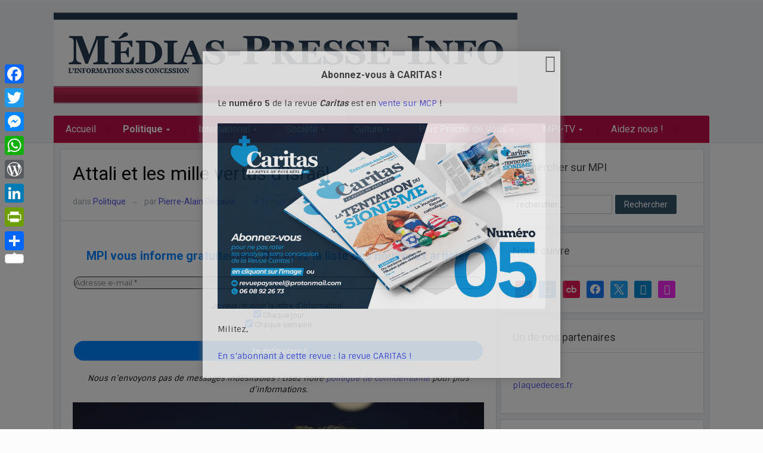

--- FILE ---
content_type: text/html; charset=UTF-8
request_url: https://www.medias-presse.info/attali-et-les-mille-vertus-disrael/171196/
body_size: 49232
content:
<!DOCTYPE html>
<html xmlns="http://www.w3.org/1999/xhtml" lang="fr-FR">
<head>
    <meta http-equiv="Content-Type" content="text/html; charset=UTF-8" />
    <meta http-equiv="X-UA-Compatible" content="IE=edge,chrome=1">
    <meta name="viewport" content="width=device-width, initial-scale=1.0">

    <style type="text/css">#sidebar { float:left; } #main, .single-area { float:right; } </style> <link href="https://media.medias-presse.info/wp-content/plugins/social-icons-widget-by-wpzoom/assets/font/socicon.woff2?v=4.2.10" > 
    <link rel="pingback" href="https://www.medias-presse.info/xmlrpc.php" />

    <meta name='robots' content='index, follow, max-image-preview:large, max-snippet:-1, max-video-preview:-1' />

	<!-- This site is optimized with the Yoast SEO Premium plugin v21.3 (Yoast SEO v26.7) - https://yoast.com/wordpress/plugins/seo/ -->
	<title>Attali et les mille vertus d&#039;Israël - medias-presse.info</title>
	<meta name="description" content="Jacques Attali signe ce 8 février 2023 une nouvelle carte blanche pour Tribune Juive et y pare Israël de tant de vertus...." />
	<link rel="canonical" href="https://www.medias-presse.info/attali-et-les-mille-vertus-disrael/171196/" />
	<meta property="og:locale" content="fr_FR" />
	<meta property="og:type" content="article" />
	<meta property="og:title" content="Attali et les mille vertus d&#039;Israël" />
	<meta property="og:description" content="Jacques Attali signe ce 8 février 2023 une nouvelle carte blanche pour Tribune Juive et y pare Israël de tant de vertus...." />
	<meta property="og:url" content="https://www.medias-presse.info/attali-et-les-mille-vertus-disrael/171196/" />
	<meta property="og:site_name" content="medias-presse.info" />
	<meta property="article:publisher" content="https://www.facebook.com/MediasPresseInfo/" />
	<meta property="article:published_time" content="2023-02-08T16:41:05+00:00" />
	<meta property="og:image" content="https://media.medias-presse.info/wp-content/uploads/2023/02/attali-forum-economique-mondial.jpg" />
	<meta property="og:image:width" content="1024" />
	<meta property="og:image:height" content="686" />
	<meta property="og:image:type" content="image/jpeg" />
	<meta name="author" content="Pierre-Alain Depauw" />
	<meta name="twitter:card" content="summary_large_image" />
	<meta name="twitter:label1" content="Écrit par" />
	<meta name="twitter:data1" content="Pierre-Alain Depauw" />
	<meta name="twitter:label2" content="Durée de lecture estimée" />
	<meta name="twitter:data2" content="2 minutes" />
	<script type="application/ld+json" class="yoast-schema-graph">{"@context":"https://schema.org","@graph":[{"@type":"Article","@id":"https://www.medias-presse.info/attali-et-les-mille-vertus-disrael/171196/#article","isPartOf":{"@id":"https://www.medias-presse.info/attali-et-les-mille-vertus-disrael/171196/"},"author":{"name":"Pierre-Alain Depauw","@id":"https://www.medias-presse.info/#/schema/person/6c918c86dc104944c38ed16bc408b4c6"},"headline":"Attali et les mille vertus d&rsquo;Israël","datePublished":"2023-02-08T16:41:05+00:00","mainEntityOfPage":{"@id":"https://www.medias-presse.info/attali-et-les-mille-vertus-disrael/171196/"},"wordCount":146,"commentCount":4,"image":{"@id":"https://www.medias-presse.info/attali-et-les-mille-vertus-disrael/171196/#primaryimage"},"thumbnailUrl":"https://media.medias-presse.info/wp-content/uploads/2023/02/attali-forum-economique-mondial.jpg","keywords":["Israël","Jacques Attali"],"articleSection":["Politique"],"inLanguage":"fr-FR","potentialAction":[{"@type":"CommentAction","name":"Comment","target":["https://www.medias-presse.info/attali-et-les-mille-vertus-disrael/171196/#respond"]}]},{"@type":"WebPage","@id":"https://www.medias-presse.info/attali-et-les-mille-vertus-disrael/171196/","url":"https://www.medias-presse.info/attali-et-les-mille-vertus-disrael/171196/","name":"Attali et les mille vertus d'Israël - medias-presse.info","isPartOf":{"@id":"https://www.medias-presse.info/#website"},"primaryImageOfPage":{"@id":"https://www.medias-presse.info/attali-et-les-mille-vertus-disrael/171196/#primaryimage"},"image":{"@id":"https://www.medias-presse.info/attali-et-les-mille-vertus-disrael/171196/#primaryimage"},"thumbnailUrl":"https://media.medias-presse.info/wp-content/uploads/2023/02/attali-forum-economique-mondial.jpg","datePublished":"2023-02-08T16:41:05+00:00","author":{"@id":"https://www.medias-presse.info/#/schema/person/6c918c86dc104944c38ed16bc408b4c6"},"description":"Jacques Attali signe ce 8 février 2023 une nouvelle carte blanche pour Tribune Juive et y pare Israël de tant de vertus....","breadcrumb":{"@id":"https://www.medias-presse.info/attali-et-les-mille-vertus-disrael/171196/#breadcrumb"},"inLanguage":"fr-FR","potentialAction":[{"@type":"ReadAction","target":["https://www.medias-presse.info/attali-et-les-mille-vertus-disrael/171196/"]}]},{"@type":"ImageObject","inLanguage":"fr-FR","@id":"https://www.medias-presse.info/attali-et-les-mille-vertus-disrael/171196/#primaryimage","url":"https://media.medias-presse.info/wp-content/uploads/2023/02/attali-forum-economique-mondial.jpg","contentUrl":"https://media.medias-presse.info/wp-content/uploads/2023/02/attali-forum-economique-mondial.jpg","width":1024,"height":686},{"@type":"BreadcrumbList","@id":"https://www.medias-presse.info/attali-et-les-mille-vertus-disrael/171196/#breadcrumb","itemListElement":[{"@type":"ListItem","position":1,"name":"Accueil","item":"https://www.medias-presse.info/"},{"@type":"ListItem","position":2,"name":"Attali et les mille vertus d&rsquo;Israël"}]},{"@type":"WebSite","@id":"https://www.medias-presse.info/#website","url":"https://www.medias-presse.info/","name":"Medias-presse.info - Linformation sans consession","description":"L&#039;info sans concession","alternateName":"MPI","potentialAction":[{"@type":"SearchAction","target":{"@type":"EntryPoint","urlTemplate":"https://www.medias-presse.info/?s={search_term_string}"},"query-input":{"@type":"PropertyValueSpecification","valueRequired":true,"valueName":"search_term_string"}}],"inLanguage":"fr-FR"},{"@type":"Person","@id":"https://www.medias-presse.info/#/schema/person/6c918c86dc104944c38ed16bc408b4c6","name":"Pierre-Alain Depauw","image":{"@type":"ImageObject","inLanguage":"fr-FR","@id":"https://www.medias-presse.info/#/schema/person/image/","url":"https://secure.gravatar.com/avatar/a52f65f90c3629e6a6a820d9ceb44b36cdcba567bd2c88a9cb88c830105f17e9?s=96&d=mm&r=g","contentUrl":"https://secure.gravatar.com/avatar/a52f65f90c3629e6a6a820d9ceb44b36cdcba567bd2c88a9cb88c830105f17e9?s=96&d=mm&r=g","caption":"Pierre-Alain Depauw"},"url":"https://www.medias-presse.info/author/pad/"}]}</script>
	<!-- / Yoast SEO Premium plugin. -->


<link rel='dns-prefetch' href='//static.addtoany.com' />
<link rel='dns-prefetch' href='//fonts.googleapis.com' />
<link rel="alternate" type="application/rss+xml" title="medias-presse.info &raquo; Flux" href="https://www.medias-presse.info/feed/" />
<link rel="alternate" type="application/rss+xml" title="medias-presse.info &raquo; Flux des commentaires" href="https://www.medias-presse.info/comments/feed/" />
<link rel="alternate" type="application/rss+xml" title="medias-presse.info &raquo; Attali et les mille vertus d&rsquo;Israël Flux des commentaires" href="https://www.medias-presse.info/attali-et-les-mille-vertus-disrael/171196/feed/" />
<link rel="alternate" title="oEmbed (JSON)" type="application/json+oembed" href="https://www.medias-presse.info/wp-json/oembed/1.0/embed?url=https%3A%2F%2Fwww.medias-presse.info%2Fattali-et-les-mille-vertus-disrael%2F171196%2F" />
<link rel="alternate" title="oEmbed (XML)" type="text/xml+oembed" href="https://www.medias-presse.info/wp-json/oembed/1.0/embed?url=https%3A%2F%2Fwww.medias-presse.info%2Fattali-et-les-mille-vertus-disrael%2F171196%2F&#038;format=xml" />
<style id='wp-img-auto-sizes-contain-inline-css' type='text/css'>
img:is([sizes=auto i],[sizes^="auto," i]){contain-intrinsic-size:3000px 1500px}
/*# sourceURL=wp-img-auto-sizes-contain-inline-css */
</style>
<link rel='stylesheet' id='wp_gallery_posts-css' href='https://media.medias-presse.info/wp-content/plugins/post-galery/css/styles.css?ver=533abe26c3551ec60935b0f3d4d04054' type='text/css' media='all' />
<link rel='stylesheet' id='wp_gallery_posts_paid-css' href='https://www.medias-presse.info/style-paid.php' type='text/css' media='all' />
<style id='wp-emoji-styles-inline-css' type='text/css'>

	img.wp-smiley, img.emoji {
		display: inline !important;
		border: none !important;
		box-shadow: none !important;
		height: 1em !important;
		width: 1em !important;
		margin: 0 0.07em !important;
		vertical-align: -0.1em !important;
		background: none !important;
		padding: 0 !important;
	}
/*# sourceURL=wp-emoji-styles-inline-css */
</style>
<link rel='stylesheet' id='wp-block-library-css' href='https://media.medias-presse.info/wp-includes/css/dist/block-library/style.min.css?ver=533abe26c3551ec60935b0f3d4d04054' type='text/css' media='all' />
<style id='global-styles-inline-css' type='text/css'>
:root{--wp--preset--aspect-ratio--square: 1;--wp--preset--aspect-ratio--4-3: 4/3;--wp--preset--aspect-ratio--3-4: 3/4;--wp--preset--aspect-ratio--3-2: 3/2;--wp--preset--aspect-ratio--2-3: 2/3;--wp--preset--aspect-ratio--16-9: 16/9;--wp--preset--aspect-ratio--9-16: 9/16;--wp--preset--color--black: #000000;--wp--preset--color--cyan-bluish-gray: #abb8c3;--wp--preset--color--white: #ffffff;--wp--preset--color--pale-pink: #f78da7;--wp--preset--color--vivid-red: #cf2e2e;--wp--preset--color--luminous-vivid-orange: #ff6900;--wp--preset--color--luminous-vivid-amber: #fcb900;--wp--preset--color--light-green-cyan: #7bdcb5;--wp--preset--color--vivid-green-cyan: #00d084;--wp--preset--color--pale-cyan-blue: #8ed1fc;--wp--preset--color--vivid-cyan-blue: #0693e3;--wp--preset--color--vivid-purple: #9b51e0;--wp--preset--gradient--vivid-cyan-blue-to-vivid-purple: linear-gradient(135deg,rgb(6,147,227) 0%,rgb(155,81,224) 100%);--wp--preset--gradient--light-green-cyan-to-vivid-green-cyan: linear-gradient(135deg,rgb(122,220,180) 0%,rgb(0,208,130) 100%);--wp--preset--gradient--luminous-vivid-amber-to-luminous-vivid-orange: linear-gradient(135deg,rgb(252,185,0) 0%,rgb(255,105,0) 100%);--wp--preset--gradient--luminous-vivid-orange-to-vivid-red: linear-gradient(135deg,rgb(255,105,0) 0%,rgb(207,46,46) 100%);--wp--preset--gradient--very-light-gray-to-cyan-bluish-gray: linear-gradient(135deg,rgb(238,238,238) 0%,rgb(169,184,195) 100%);--wp--preset--gradient--cool-to-warm-spectrum: linear-gradient(135deg,rgb(74,234,220) 0%,rgb(151,120,209) 20%,rgb(207,42,186) 40%,rgb(238,44,130) 60%,rgb(251,105,98) 80%,rgb(254,248,76) 100%);--wp--preset--gradient--blush-light-purple: linear-gradient(135deg,rgb(255,206,236) 0%,rgb(152,150,240) 100%);--wp--preset--gradient--blush-bordeaux: linear-gradient(135deg,rgb(254,205,165) 0%,rgb(254,45,45) 50%,rgb(107,0,62) 100%);--wp--preset--gradient--luminous-dusk: linear-gradient(135deg,rgb(255,203,112) 0%,rgb(199,81,192) 50%,rgb(65,88,208) 100%);--wp--preset--gradient--pale-ocean: linear-gradient(135deg,rgb(255,245,203) 0%,rgb(182,227,212) 50%,rgb(51,167,181) 100%);--wp--preset--gradient--electric-grass: linear-gradient(135deg,rgb(202,248,128) 0%,rgb(113,206,126) 100%);--wp--preset--gradient--midnight: linear-gradient(135deg,rgb(2,3,129) 0%,rgb(40,116,252) 100%);--wp--preset--font-size--small: 13px;--wp--preset--font-size--medium: 20px;--wp--preset--font-size--large: 36px;--wp--preset--font-size--x-large: 42px;--wp--preset--spacing--20: 0.44rem;--wp--preset--spacing--30: 0.67rem;--wp--preset--spacing--40: 1rem;--wp--preset--spacing--50: 1.5rem;--wp--preset--spacing--60: 2.25rem;--wp--preset--spacing--70: 3.38rem;--wp--preset--spacing--80: 5.06rem;--wp--preset--shadow--natural: 6px 6px 9px rgba(0, 0, 0, 0.2);--wp--preset--shadow--deep: 12px 12px 50px rgba(0, 0, 0, 0.4);--wp--preset--shadow--sharp: 6px 6px 0px rgba(0, 0, 0, 0.2);--wp--preset--shadow--outlined: 6px 6px 0px -3px rgb(255, 255, 255), 6px 6px rgb(0, 0, 0);--wp--preset--shadow--crisp: 6px 6px 0px rgb(0, 0, 0);}:where(.is-layout-flex){gap: 0.5em;}:where(.is-layout-grid){gap: 0.5em;}body .is-layout-flex{display: flex;}.is-layout-flex{flex-wrap: wrap;align-items: center;}.is-layout-flex > :is(*, div){margin: 0;}body .is-layout-grid{display: grid;}.is-layout-grid > :is(*, div){margin: 0;}:where(.wp-block-columns.is-layout-flex){gap: 2em;}:where(.wp-block-columns.is-layout-grid){gap: 2em;}:where(.wp-block-post-template.is-layout-flex){gap: 1.25em;}:where(.wp-block-post-template.is-layout-grid){gap: 1.25em;}.has-black-color{color: var(--wp--preset--color--black) !important;}.has-cyan-bluish-gray-color{color: var(--wp--preset--color--cyan-bluish-gray) !important;}.has-white-color{color: var(--wp--preset--color--white) !important;}.has-pale-pink-color{color: var(--wp--preset--color--pale-pink) !important;}.has-vivid-red-color{color: var(--wp--preset--color--vivid-red) !important;}.has-luminous-vivid-orange-color{color: var(--wp--preset--color--luminous-vivid-orange) !important;}.has-luminous-vivid-amber-color{color: var(--wp--preset--color--luminous-vivid-amber) !important;}.has-light-green-cyan-color{color: var(--wp--preset--color--light-green-cyan) !important;}.has-vivid-green-cyan-color{color: var(--wp--preset--color--vivid-green-cyan) !important;}.has-pale-cyan-blue-color{color: var(--wp--preset--color--pale-cyan-blue) !important;}.has-vivid-cyan-blue-color{color: var(--wp--preset--color--vivid-cyan-blue) !important;}.has-vivid-purple-color{color: var(--wp--preset--color--vivid-purple) !important;}.has-black-background-color{background-color: var(--wp--preset--color--black) !important;}.has-cyan-bluish-gray-background-color{background-color: var(--wp--preset--color--cyan-bluish-gray) !important;}.has-white-background-color{background-color: var(--wp--preset--color--white) !important;}.has-pale-pink-background-color{background-color: var(--wp--preset--color--pale-pink) !important;}.has-vivid-red-background-color{background-color: var(--wp--preset--color--vivid-red) !important;}.has-luminous-vivid-orange-background-color{background-color: var(--wp--preset--color--luminous-vivid-orange) !important;}.has-luminous-vivid-amber-background-color{background-color: var(--wp--preset--color--luminous-vivid-amber) !important;}.has-light-green-cyan-background-color{background-color: var(--wp--preset--color--light-green-cyan) !important;}.has-vivid-green-cyan-background-color{background-color: var(--wp--preset--color--vivid-green-cyan) !important;}.has-pale-cyan-blue-background-color{background-color: var(--wp--preset--color--pale-cyan-blue) !important;}.has-vivid-cyan-blue-background-color{background-color: var(--wp--preset--color--vivid-cyan-blue) !important;}.has-vivid-purple-background-color{background-color: var(--wp--preset--color--vivid-purple) !important;}.has-black-border-color{border-color: var(--wp--preset--color--black) !important;}.has-cyan-bluish-gray-border-color{border-color: var(--wp--preset--color--cyan-bluish-gray) !important;}.has-white-border-color{border-color: var(--wp--preset--color--white) !important;}.has-pale-pink-border-color{border-color: var(--wp--preset--color--pale-pink) !important;}.has-vivid-red-border-color{border-color: var(--wp--preset--color--vivid-red) !important;}.has-luminous-vivid-orange-border-color{border-color: var(--wp--preset--color--luminous-vivid-orange) !important;}.has-luminous-vivid-amber-border-color{border-color: var(--wp--preset--color--luminous-vivid-amber) !important;}.has-light-green-cyan-border-color{border-color: var(--wp--preset--color--light-green-cyan) !important;}.has-vivid-green-cyan-border-color{border-color: var(--wp--preset--color--vivid-green-cyan) !important;}.has-pale-cyan-blue-border-color{border-color: var(--wp--preset--color--pale-cyan-blue) !important;}.has-vivid-cyan-blue-border-color{border-color: var(--wp--preset--color--vivid-cyan-blue) !important;}.has-vivid-purple-border-color{border-color: var(--wp--preset--color--vivid-purple) !important;}.has-vivid-cyan-blue-to-vivid-purple-gradient-background{background: var(--wp--preset--gradient--vivid-cyan-blue-to-vivid-purple) !important;}.has-light-green-cyan-to-vivid-green-cyan-gradient-background{background: var(--wp--preset--gradient--light-green-cyan-to-vivid-green-cyan) !important;}.has-luminous-vivid-amber-to-luminous-vivid-orange-gradient-background{background: var(--wp--preset--gradient--luminous-vivid-amber-to-luminous-vivid-orange) !important;}.has-luminous-vivid-orange-to-vivid-red-gradient-background{background: var(--wp--preset--gradient--luminous-vivid-orange-to-vivid-red) !important;}.has-very-light-gray-to-cyan-bluish-gray-gradient-background{background: var(--wp--preset--gradient--very-light-gray-to-cyan-bluish-gray) !important;}.has-cool-to-warm-spectrum-gradient-background{background: var(--wp--preset--gradient--cool-to-warm-spectrum) !important;}.has-blush-light-purple-gradient-background{background: var(--wp--preset--gradient--blush-light-purple) !important;}.has-blush-bordeaux-gradient-background{background: var(--wp--preset--gradient--blush-bordeaux) !important;}.has-luminous-dusk-gradient-background{background: var(--wp--preset--gradient--luminous-dusk) !important;}.has-pale-ocean-gradient-background{background: var(--wp--preset--gradient--pale-ocean) !important;}.has-electric-grass-gradient-background{background: var(--wp--preset--gradient--electric-grass) !important;}.has-midnight-gradient-background{background: var(--wp--preset--gradient--midnight) !important;}.has-small-font-size{font-size: var(--wp--preset--font-size--small) !important;}.has-medium-font-size{font-size: var(--wp--preset--font-size--medium) !important;}.has-large-font-size{font-size: var(--wp--preset--font-size--large) !important;}.has-x-large-font-size{font-size: var(--wp--preset--font-size--x-large) !important;}
/*# sourceURL=global-styles-inline-css */
</style>

<style id='classic-theme-styles-inline-css' type='text/css'>
/*! This file is auto-generated */
.wp-block-button__link{color:#fff;background-color:#32373c;border-radius:9999px;box-shadow:none;text-decoration:none;padding:calc(.667em + 2px) calc(1.333em + 2px);font-size:1.125em}.wp-block-file__button{background:#32373c;color:#fff;text-decoration:none}
/*# sourceURL=//media.medias-presse.info/wp-includes/css/classic-themes.min.css */
</style>
<link rel='stylesheet' id='spu-public-css-css' href='https://media.medias-presse.info/wp-content/plugins/popups_tmp/public/assets/css/public.css?ver=1.9.1.1' type='text/css' media='all' />
<link rel='stylesheet' id='zoom-theme-utils-css-css' href='https://www.medias-presse.info/wp-content/themes/alpha/functions/wpzoom/assets/css/theme-utils.css?ver=533abe26c3551ec60935b0f3d4d04054' type='text/css' media='all' />
<link rel='stylesheet' id='alpha-style-css' href='https://media.medias-presse.info/wp-content/themes/alpha/style.css?ver=533abe26c3551ec60935b0f3d4d04054' type='text/css' media='all' />
<link rel='stylesheet' id='media-queries-css' href='https://media.medias-presse.info/wp-content/themes/alpha/css/media-queries.css?ver=2.1.0' type='text/css' media='all' />
<link crossorigin="anonymous" rel='stylesheet' id='google-fonts-css' href='https://fonts.googleapis.com/css?family=Roboto%3A400%2C700%7CSintony%3A400%2C700&#038;ver=533abe26c3551ec60935b0f3d4d04054' type='text/css' media='all' />
<link rel='stylesheet' id='wpzoom-social-icons-socicon-css' href='https://www.medias-presse.info/wp-content/plugins/social-icons-widget-by-wpzoom/assets/css/wpzoom-socicon.css?ver=1768507238' type='text/css' media='all' />
<link rel='stylesheet' id='wpzoom-social-icons-genericons-css' href='https://www.medias-presse.info/wp-content/plugins/social-icons-widget-by-wpzoom/assets/css/genericons.css?ver=1768507238' type='text/css' media='all' />
<link rel='stylesheet' id='wpzoom-social-icons-academicons-css' href='https://www.medias-presse.info/wp-content/plugins/social-icons-widget-by-wpzoom/assets/css/academicons.min.css?ver=1768507238' type='text/css' media='all' />
<link rel='stylesheet' id='wpzoom-social-icons-font-awesome-3-css' href='https://www.medias-presse.info/wp-content/plugins/social-icons-widget-by-wpzoom/assets/css/font-awesome-3.min.css?ver=1768507238' type='text/css' media='all' />
<link rel='stylesheet' id='dashicons-css' href='https://media.medias-presse.info/wp-includes/css/dashicons.min.css?ver=533abe26c3551ec60935b0f3d4d04054' type='text/css' media='all' />
<link rel='stylesheet' id='wpzoom-social-icons-styles-css' href='https://www.medias-presse.info/wp-content/plugins/social-icons-widget-by-wpzoom/assets/css/wpzoom-social-icons-styles.css?ver=1768507238' type='text/css' media='all' />
<link rel='stylesheet' id='wpdiscuz-frontend-css-css' href='https://media.medias-presse.info/wp-content/plugins/wpdiscuz/themes/default/style.css?ver=7.6.44' type='text/css' media='all' />
<style id='wpdiscuz-frontend-css-inline-css' type='text/css'>
 #wpdcom .wpd-blog-administrator .wpd-comment-label{color:#ffffff;background-color:#BD0D48;border:none}#wpdcom .wpd-blog-administrator .wpd-comment-author, #wpdcom .wpd-blog-administrator .wpd-comment-author a{color:#BD0D48}#wpdcom.wpd-layout-1 .wpd-comment .wpd-blog-administrator .wpd-avatar img{border-color:#BD0D48}#wpdcom.wpd-layout-2 .wpd-comment.wpd-reply .wpd-comment-wrap.wpd-blog-administrator{border-left:3px solid #BD0D48}#wpdcom.wpd-layout-2 .wpd-comment .wpd-blog-administrator .wpd-avatar img{border-bottom-color:#BD0D48}#wpdcom.wpd-layout-3 .wpd-blog-administrator .wpd-comment-subheader{border-top:1px dashed #BD0D48}#wpdcom.wpd-layout-3 .wpd-reply .wpd-blog-administrator .wpd-comment-right{border-left:1px solid #BD0D48}#wpdcom .wpd-blog-editor .wpd-comment-label{color:#ffffff;background-color:#00B38F;border:none}#wpdcom .wpd-blog-editor .wpd-comment-author, #wpdcom .wpd-blog-editor .wpd-comment-author a{color:#00B38F}#wpdcom.wpd-layout-1 .wpd-comment .wpd-blog-editor .wpd-avatar img{border-color:#00B38F}#wpdcom.wpd-layout-2 .wpd-comment.wpd-reply .wpd-comment-wrap.wpd-blog-editor{border-left:3px solid #00B38F}#wpdcom.wpd-layout-2 .wpd-comment .wpd-blog-editor .wpd-avatar img{border-bottom-color:#00B38F}#wpdcom.wpd-layout-3 .wpd-blog-editor .wpd-comment-subheader{border-top:1px dashed #00B38F}#wpdcom.wpd-layout-3 .wpd-reply .wpd-blog-editor .wpd-comment-right{border-left:1px solid #00B38F}#wpdcom .wpd-blog-author .wpd-comment-label{color:#ffffff;background-color:#00B38F;border:none}#wpdcom .wpd-blog-author .wpd-comment-author, #wpdcom .wpd-blog-author .wpd-comment-author a{color:#00B38F}#wpdcom.wpd-layout-1 .wpd-comment .wpd-blog-author .wpd-avatar img{border-color:#00B38F}#wpdcom.wpd-layout-2 .wpd-comment .wpd-blog-author .wpd-avatar img{border-bottom-color:#00B38F}#wpdcom.wpd-layout-3 .wpd-blog-author .wpd-comment-subheader{border-top:1px dashed #00B38F}#wpdcom.wpd-layout-3 .wpd-reply .wpd-blog-author .wpd-comment-right{border-left:1px solid #00B38F}#wpdcom .wpd-blog-contributor .wpd-comment-label{color:#ffffff;background-color:#00B38F;border:none}#wpdcom .wpd-blog-contributor .wpd-comment-author, #wpdcom .wpd-blog-contributor .wpd-comment-author a{color:#00B38F}#wpdcom.wpd-layout-1 .wpd-comment .wpd-blog-contributor .wpd-avatar img{border-color:#00B38F}#wpdcom.wpd-layout-2 .wpd-comment .wpd-blog-contributor .wpd-avatar img{border-bottom-color:#00B38F}#wpdcom.wpd-layout-3 .wpd-blog-contributor .wpd-comment-subheader{border-top:1px dashed #00B38F}#wpdcom.wpd-layout-3 .wpd-reply .wpd-blog-contributor .wpd-comment-right{border-left:1px solid #00B38F}#wpdcom .wpd-blog-subscriber .wpd-comment-label{color:#ffffff;background-color:#00B38F;border:none}#wpdcom .wpd-blog-subscriber .wpd-comment-author, #wpdcom .wpd-blog-subscriber .wpd-comment-author a{color:#00B38F}#wpdcom.wpd-layout-2 .wpd-comment .wpd-blog-subscriber .wpd-avatar img{border-bottom-color:#00B38F}#wpdcom.wpd-layout-3 .wpd-blog-subscriber .wpd-comment-subheader{border-top:1px dashed #00B38F}#wpdcom .wpd-blog-translator .wpd-comment-label{color:#ffffff;background-color:#00B38F;border:none}#wpdcom .wpd-blog-translator .wpd-comment-author, #wpdcom .wpd-blog-translator .wpd-comment-author a{color:#00B38F}#wpdcom.wpd-layout-1 .wpd-comment .wpd-blog-translator .wpd-avatar img{border-color:#00B38F}#wpdcom.wpd-layout-2 .wpd-comment .wpd-blog-translator .wpd-avatar img{border-bottom-color:#00B38F}#wpdcom.wpd-layout-3 .wpd-blog-translator .wpd-comment-subheader{border-top:1px dashed #00B38F}#wpdcom.wpd-layout-3 .wpd-reply .wpd-blog-translator .wpd-comment-right{border-left:1px solid #00B38F}#wpdcom .wpd-blog-correcteur .wpd-comment-label{color:#ffffff;background-color:#00B38F;border:none}#wpdcom .wpd-blog-correcteur .wpd-comment-author, #wpdcom .wpd-blog-correcteur .wpd-comment-author a{color:#00B38F}#wpdcom.wpd-layout-1 .wpd-comment .wpd-blog-correcteur .wpd-avatar img{border-color:#00B38F}#wpdcom.wpd-layout-2 .wpd-comment .wpd-blog-correcteur .wpd-avatar img{border-bottom-color:#00B38F}#wpdcom.wpd-layout-3 .wpd-blog-correcteur .wpd-comment-subheader{border-top:1px dashed #00B38F}#wpdcom.wpd-layout-3 .wpd-reply .wpd-blog-correcteur .wpd-comment-right{border-left:1px solid #00B38F}#wpdcom .wpd-blog-customer .wpd-comment-label{color:#ffffff;background-color:#00B38F;border:none}#wpdcom .wpd-blog-customer .wpd-comment-author, #wpdcom .wpd-blog-customer .wpd-comment-author a{color:#00B38F}#wpdcom.wpd-layout-1 .wpd-comment .wpd-blog-customer .wpd-avatar img{border-color:#00B38F}#wpdcom.wpd-layout-2 .wpd-comment .wpd-blog-customer .wpd-avatar img{border-bottom-color:#00B38F}#wpdcom.wpd-layout-3 .wpd-blog-customer .wpd-comment-subheader{border-top:1px dashed #00B38F}#wpdcom.wpd-layout-3 .wpd-reply .wpd-blog-customer .wpd-comment-right{border-left:1px solid #00B38F}#wpdcom .wpd-blog-shop_manager .wpd-comment-label{color:#ffffff;background-color:#00B38F;border:none}#wpdcom .wpd-blog-shop_manager .wpd-comment-author, #wpdcom .wpd-blog-shop_manager .wpd-comment-author a{color:#00B38F}#wpdcom.wpd-layout-1 .wpd-comment .wpd-blog-shop_manager .wpd-avatar img{border-color:#00B38F}#wpdcom.wpd-layout-2 .wpd-comment .wpd-blog-shop_manager .wpd-avatar img{border-bottom-color:#00B38F}#wpdcom.wpd-layout-3 .wpd-blog-shop_manager .wpd-comment-subheader{border-top:1px dashed #00B38F}#wpdcom.wpd-layout-3 .wpd-reply .wpd-blog-shop_manager .wpd-comment-right{border-left:1px solid #00B38F}#wpdcom .wpd-blog-wpseo_manager .wpd-comment-label{color:#ffffff;background-color:#00B38F;border:none}#wpdcom .wpd-blog-wpseo_manager .wpd-comment-author, #wpdcom .wpd-blog-wpseo_manager .wpd-comment-author a{color:#00B38F}#wpdcom.wpd-layout-1 .wpd-comment .wpd-blog-wpseo_manager .wpd-avatar img{border-color:#00B38F}#wpdcom.wpd-layout-2 .wpd-comment .wpd-blog-wpseo_manager .wpd-avatar img{border-bottom-color:#00B38F}#wpdcom.wpd-layout-3 .wpd-blog-wpseo_manager .wpd-comment-subheader{border-top:1px dashed #00B38F}#wpdcom.wpd-layout-3 .wpd-reply .wpd-blog-wpseo_manager .wpd-comment-right{border-left:1px solid #00B38F}#wpdcom .wpd-blog-wpseo_editor .wpd-comment-label{color:#ffffff;background-color:#00B38F;border:none}#wpdcom .wpd-blog-wpseo_editor .wpd-comment-author, #wpdcom .wpd-blog-wpseo_editor .wpd-comment-author a{color:#00B38F}#wpdcom.wpd-layout-1 .wpd-comment .wpd-blog-wpseo_editor .wpd-avatar img{border-color:#00B38F}#wpdcom.wpd-layout-2 .wpd-comment .wpd-blog-wpseo_editor .wpd-avatar img{border-bottom-color:#00B38F}#wpdcom.wpd-layout-3 .wpd-blog-wpseo_editor .wpd-comment-subheader{border-top:1px dashed #00B38F}#wpdcom.wpd-layout-3 .wpd-reply .wpd-blog-wpseo_editor .wpd-comment-right{border-left:1px solid #00B38F}#wpdcom .wpd-blog-post_author .wpd-comment-label{color:#ffffff;background-color:#00B38F;border:none}#wpdcom .wpd-blog-post_author .wpd-comment-author, #wpdcom .wpd-blog-post_author .wpd-comment-author a{color:#00B38F}#wpdcom .wpd-blog-post_author .wpd-avatar img{border-color:#00B38F}#wpdcom.wpd-layout-1 .wpd-comment .wpd-blog-post_author .wpd-avatar img{border-color:#00B38F}#wpdcom.wpd-layout-2 .wpd-comment.wpd-reply .wpd-comment-wrap.wpd-blog-post_author{border-left:3px solid #00B38F}#wpdcom.wpd-layout-2 .wpd-comment .wpd-blog-post_author .wpd-avatar img{border-bottom-color:#00B38F}#wpdcom.wpd-layout-3 .wpd-blog-post_author .wpd-comment-subheader{border-top:1px dashed #00B38F}#wpdcom.wpd-layout-3 .wpd-reply .wpd-blog-post_author .wpd-comment-right{border-left:1px solid #00B38F}#wpdcom .wpd-blog-guest .wpd-comment-label{color:#ffffff;background-color:#00B38F;border:none}#wpdcom .wpd-blog-guest .wpd-comment-author, #wpdcom .wpd-blog-guest .wpd-comment-author a{color:#00B38F}#wpdcom.wpd-layout-3 .wpd-blog-guest .wpd-comment-subheader{border-top:1px dashed #00B38F}#comments, #respond, .comments-area, #wpdcom{}#wpdcom .ql-editor > *{color:#777777}#wpdcom .ql-editor::before{}#wpdcom .ql-toolbar{border:1px solid #DDDDDD;border-top:none}#wpdcom .ql-container{border:1px solid #DDDDDD;border-bottom:none}#wpdcom .wpd-form-row .wpdiscuz-item input[type="text"], #wpdcom .wpd-form-row .wpdiscuz-item input[type="email"], #wpdcom .wpd-form-row .wpdiscuz-item input[type="url"], #wpdcom .wpd-form-row .wpdiscuz-item input[type="color"], #wpdcom .wpd-form-row .wpdiscuz-item input[type="date"], #wpdcom .wpd-form-row .wpdiscuz-item input[type="datetime"], #wpdcom .wpd-form-row .wpdiscuz-item input[type="datetime-local"], #wpdcom .wpd-form-row .wpdiscuz-item input[type="month"], #wpdcom .wpd-form-row .wpdiscuz-item input[type="number"], #wpdcom .wpd-form-row .wpdiscuz-item input[type="time"], #wpdcom textarea, #wpdcom select{border:1px solid #DDDDDD;color:#777777}#wpdcom .wpd-form-row .wpdiscuz-item textarea{border:1px solid #DDDDDD}#wpdcom input::placeholder, #wpdcom textarea::placeholder, #wpdcom input::-moz-placeholder, #wpdcom textarea::-webkit-input-placeholder{}#wpdcom .wpd-comment-text{color:#777777}#wpdcom .wpd-thread-head .wpd-thread-info{border-bottom:2px solid #3EB5DD}#wpdcom .wpd-thread-head .wpd-thread-info.wpd-reviews-tab svg{fill:#3EB5DD}#wpdcom .wpd-thread-head .wpdiscuz-user-settings{border-bottom:2px solid #3EB5DD}#wpdcom .wpd-thread-head .wpdiscuz-user-settings:hover{color:#3EB5DD}#wpdcom .wpd-comment .wpd-follow-link:hover{color:#3EB5DD}#wpdcom .wpd-comment-status .wpd-sticky{color:#3EB5DD}#wpdcom .wpd-thread-filter .wpdf-active{color:#3EB5DD;border-bottom-color:#3EB5DD}#wpdcom .wpd-comment-info-bar{border:1px dashed #65c4e4;background:#ecf8fc}#wpdcom .wpd-comment-info-bar .wpd-current-view i{color:#3EB5DD}#wpdcom .wpd-filter-view-all:hover{background:#3EB5DD}#wpdcom .wpdiscuz-item .wpdiscuz-rating > label{color:#DDDDDD}#wpdcom .wpdiscuz-item .wpdiscuz-rating:not(:checked) > label:hover, .wpdiscuz-rating:not(:checked) > label:hover ~ label{}#wpdcom .wpdiscuz-item .wpdiscuz-rating > input ~ label:hover, #wpdcom .wpdiscuz-item .wpdiscuz-rating > input:not(:checked) ~ label:hover ~ label, #wpdcom .wpdiscuz-item .wpdiscuz-rating > input:not(:checked) ~ label:hover ~ label{color:#FFED85}#wpdcom .wpdiscuz-item .wpdiscuz-rating > input:checked ~ label:hover, #wpdcom .wpdiscuz-item .wpdiscuz-rating > input:checked ~ label:hover, #wpdcom .wpdiscuz-item .wpdiscuz-rating > label:hover ~ input:checked ~ label, #wpdcom .wpdiscuz-item .wpdiscuz-rating > input:checked + label:hover ~ label, #wpdcom .wpdiscuz-item .wpdiscuz-rating > input:checked ~ label:hover ~ label, .wpd-custom-field .wcf-active-star, #wpdcom .wpdiscuz-item .wpdiscuz-rating > input:checked ~ label{color:#FFD700}#wpd-post-rating .wpd-rating-wrap .wpd-rating-stars svg .wpd-star{fill:#DDDDDD}#wpd-post-rating .wpd-rating-wrap .wpd-rating-stars svg .wpd-active{fill:#FFD700}#wpd-post-rating .wpd-rating-wrap .wpd-rate-starts svg .wpd-star{fill:#DDDDDD}#wpd-post-rating .wpd-rating-wrap .wpd-rate-starts:hover svg .wpd-star{fill:#FFED85}#wpd-post-rating.wpd-not-rated .wpd-rating-wrap .wpd-rate-starts svg:hover ~ svg .wpd-star{fill:#DDDDDD}.wpdiscuz-post-rating-wrap .wpd-rating .wpd-rating-wrap .wpd-rating-stars svg .wpd-star{fill:#DDDDDD}.wpdiscuz-post-rating-wrap .wpd-rating .wpd-rating-wrap .wpd-rating-stars svg .wpd-active{fill:#FFD700}#wpdcom .wpd-comment .wpd-follow-active{color:#ff7a00}#wpdcom .page-numbers{color:#555;border:#555 1px solid}#wpdcom span.current{background:#555}#wpdcom.wpd-layout-1 .wpd-new-loaded-comment > .wpd-comment-wrap > .wpd-comment-right{background:#FFFAD6}#wpdcom.wpd-layout-2 .wpd-new-loaded-comment.wpd-comment > .wpd-comment-wrap > .wpd-comment-right{background:#FFFAD6}#wpdcom.wpd-layout-2 .wpd-new-loaded-comment.wpd-comment.wpd-reply > .wpd-comment-wrap > .wpd-comment-right{background:transparent}#wpdcom.wpd-layout-2 .wpd-new-loaded-comment.wpd-comment.wpd-reply > .wpd-comment-wrap{background:#FFFAD6}#wpdcom.wpd-layout-3 .wpd-new-loaded-comment.wpd-comment > .wpd-comment-wrap > .wpd-comment-right{background:#FFFAD6}#wpdcom .wpd-follow:hover i, #wpdcom .wpd-unfollow:hover i, #wpdcom .wpd-comment .wpd-follow-active:hover i{color:#3EB5DD}#wpdcom .wpdiscuz-readmore{cursor:pointer;color:#3EB5DD}.wpd-custom-field .wcf-pasiv-star, #wpcomm .wpdiscuz-item .wpdiscuz-rating > label{color:#DDDDDD}.wpd-wrapper .wpd-list-item.wpd-active{border-top:3px solid #3EB5DD}#wpdcom.wpd-layout-2 .wpd-comment.wpd-reply.wpd-unapproved-comment .wpd-comment-wrap{border-left:3px solid #FFFAD6}#wpdcom.wpd-layout-3 .wpd-comment.wpd-reply.wpd-unapproved-comment .wpd-comment-right{border-left:1px solid #FFFAD6}#wpdcom .wpd-prim-button{background-color:#3EB5DD;color:#FFFFFF}#wpdcom .wpd_label__check i.wpdicon-on{color:#3EB5DD;border:1px solid #9fdaee}#wpd-bubble-wrapper #wpd-bubble-all-comments-count{color:#1DB99A}#wpd-bubble-wrapper > div{background-color:#1DB99A}#wpd-bubble-wrapper > #wpd-bubble #wpd-bubble-add-message{background-color:#1DB99A}#wpd-bubble-wrapper > #wpd-bubble #wpd-bubble-add-message::before{border-left-color:#1DB99A;border-right-color:#1DB99A}#wpd-bubble-wrapper.wpd-right-corner > #wpd-bubble #wpd-bubble-add-message::before{border-left-color:#1DB99A;border-right-color:#1DB99A}.wpd-inline-icon-wrapper path.wpd-inline-icon-first{fill:#46C2EB}.wpd-inline-icon-count{background-color:#46C2EB}.wpd-inline-icon-count::before{border-right-color:#46C2EB}.wpd-inline-form-wrapper::before{border-bottom-color:#46C2EB}.wpd-inline-form-question{background-color:#46C2EB}.wpd-inline-form{background-color:#46C2EB}.wpd-last-inline-comments-wrapper{border-color:#46C2EB}.wpd-last-inline-comments-wrapper::before{border-bottom-color:#46C2EB}.wpd-last-inline-comments-wrapper .wpd-view-all-inline-comments{background:#46C2EB}.wpd-last-inline-comments-wrapper .wpd-view-all-inline-comments:hover,.wpd-last-inline-comments-wrapper .wpd-view-all-inline-comments:active,.wpd-last-inline-comments-wrapper .wpd-view-all-inline-comments:focus{background-color:#46C2EB}#wpdcom .ql-snow .ql-tooltip[data-mode="link"]::before{content:"Enter link:"}#wpdcom .ql-snow .ql-tooltip.ql-editing a.ql-action::after{content:"Enregistrer"}.comments-area{width:auto}#wpdcom .wpd-blog-guest .wpd-comment-author{color:#3EB5DD}#wpdcom .wpd-blog-guest .wpd-comment-author a{color:#3EB5DD}
/*# sourceURL=wpdiscuz-frontend-css-inline-css */
</style>
<link rel='stylesheet' id='wpdiscuz-fa-css' href='https://media.medias-presse.info/wp-content/plugins/wpdiscuz/assets/third-party/font-awesome-5.13.0/css/fa.min.css?ver=7.6.44' type='text/css' media='all' />
<link rel='stylesheet' id='wpdiscuz-combo-css-css' href='https://media.medias-presse.info/wp-content/plugins/wpdiscuz/assets/css/wpdiscuz-combo.min.css?ver=533abe26c3551ec60935b0f3d4d04054' type='text/css' media='all' />
<link rel='stylesheet' id='addtoany-css' href='https://media.medias-presse.info/wp-content/plugins/add-to-any/addtoany.min.css?ver=1.16' type='text/css' media='all' />
<style id='addtoany-inline-css' type='text/css'>
@media screen and (max-width:980px){
.a2a_floating_style.a2a_vertical_style{display:none;}
}
/*# sourceURL=addtoany-inline-css */
</style>
<link rel='stylesheet' id='wpzoom-custom-css' href='https://media.medias-presse.info/wp-content/themes/alpha/custom.css?ver=2.1.0' type='text/css' media='all' />
<link rel='stylesheet' id='sib-front-css-css' href='https://media.medias-presse.info/wp-content/plugins/mailin/css/mailin-front.css?ver=533abe26c3551ec60935b0f3d4d04054' type='text/css' media='all' />
<link rel='preload' as='font'  id='wpzoom-social-icons-font-academicons-woff2-css' href='https://www.medias-presse.info/wp-content/plugins/social-icons-widget-by-wpzoom/assets/font/academicons.woff2?v=1.9.2'  type='font/woff2' crossorigin />
<link rel='preload' as='font'  id='wpzoom-social-icons-font-fontawesome-3-woff2-css' href='https://www.medias-presse.info/wp-content/plugins/social-icons-widget-by-wpzoom/assets/font/fontawesome-webfont.woff2?v=4.7.0'  type='font/woff2' crossorigin />
<link rel='preload' as='font'  id='wpzoom-social-icons-font-genericons-woff-css' href='https://www.medias-presse.info/wp-content/plugins/social-icons-widget-by-wpzoom/assets/font/Genericons.woff'  type='font/woff' crossorigin />
<link rel='preload' as='font'  id='wpzoom-social-icons-font-socicon-woff2-css' href='https://www.medias-presse.info/wp-content/plugins/social-icons-widget-by-wpzoom/assets/font/socicon.woff2?v=4.5.4'  type='font/woff2' crossorigin />
<style id='rocket-lazyload-inline-css' type='text/css'>
.rll-youtube-player{position:relative;padding-bottom:56.23%;height:0;overflow:hidden;max-width:100%;}.rll-youtube-player:focus-within{outline: 2px solid currentColor;outline-offset: 5px;}.rll-youtube-player iframe{position:absolute;top:0;left:0;width:100%;height:100%;z-index:100;background:0 0}.rll-youtube-player img{bottom:0;display:block;left:0;margin:auto;max-width:100%;width:100%;position:absolute;right:0;top:0;border:none;height:auto;-webkit-transition:.4s all;-moz-transition:.4s all;transition:.4s all}.rll-youtube-player img:hover{-webkit-filter:brightness(75%)}.rll-youtube-player .play{height:100%;width:100%;left:0;top:0;position:absolute;background:url(https://media.medias-presse.info/wp-content/plugins/rocket-lazy-load/assets/img/youtube.png) no-repeat center;background-color: transparent !important;cursor:pointer;border:none;}
/*# sourceURL=rocket-lazyload-inline-css */
</style>
<script type="text/javascript" id="addtoany-core-js-before">
/* <![CDATA[ */
window.a2a_config=window.a2a_config||{};a2a_config.callbacks=[];a2a_config.overlays=[];a2a_config.templates={};a2a_localize = {
	Share: "Partager",
	Save: "Enregistrer",
	Subscribe: "S'abonner",
	Email: "E-mail",
	Bookmark: "Marque-page",
	ShowAll: "Montrer tout",
	ShowLess: "Montrer moins",
	FindServices: "Trouver des service(s)",
	FindAnyServiceToAddTo: "Trouver instantan&eacute;ment des services &agrave; ajouter &agrave;",
	PoweredBy: "Propuls&eacute; par",
	ShareViaEmail: "Partager par e-mail",
	SubscribeViaEmail: "S’abonner par e-mail",
	BookmarkInYourBrowser: "Ajouter un signet dans votre navigateur",
	BookmarkInstructions: "Appuyez sur Ctrl+D ou \u2318+D pour mettre cette page en signet",
	AddToYourFavorites: "Ajouter &agrave; vos favoris",
	SendFromWebOrProgram: "Envoyer depuis n’importe quelle adresse e-mail ou logiciel e-mail",
	EmailProgram: "Programme d’e-mail",
	More: "Plus&#8230;",
	ThanksForSharing: "Merci de partager !",
	ThanksForFollowing: "Merci de nous suivre !"
};


//# sourceURL=addtoany-core-js-before
/* ]]> */
</script>
<script type="text/javascript" defer src="https://static.addtoany.com/menu/page.js" id="addtoany-core-js"></script>
<script type="text/javascript" src="https://media.medias-presse.info/wp-includes/js/jquery/jquery.min.js?ver=3.7.1" id="jquery-core-js"></script>
<script type="text/javascript" src="https://media.medias-presse.info/wp-includes/js/jquery/jquery-migrate.min.js?ver=3.4.1" id="jquery-migrate-js"></script>
<script type="text/javascript" id="jquery-js-after">
/* <![CDATA[ */
jQuery(document).ready(function() {
	jQuery(".2eb3bdce92499841ad849cdd360488b9").click(function() {
		jQuery.post(
			"https://www.medias-presse.info/wp-admin/admin-ajax.php", {
				"action": "quick_adsense_onpost_ad_click",
				"quick_adsense_onpost_ad_index": jQuery(this).attr("data-index"),
				"quick_adsense_nonce": "dbee954cda",
			}, function(response) { }
		);
	});
});

//# sourceURL=jquery-js-after
/* ]]> */
</script>
<script type="text/javascript" defer src="https://media.medias-presse.info/wp-content/plugins/add-to-any/addtoany.min.js?ver=1.1" id="addtoany-jquery-js"></script>
<script type="text/javascript" id="sib-front-js-js-extra">
/* <![CDATA[ */
var sibErrMsg = {"invalidMail":"Veuillez entrer une adresse e-mail valide.","requiredField":"Veuillez compl\u00e9ter les champs obligatoires.","invalidDateFormat":"Veuillez entrer une date valide.","invalidSMSFormat":"Veuillez entrer une num\u00e9ro de t\u00e9l\u00e9phone valide."};
var ajax_sib_front_object = {"ajax_url":"https://www.medias-presse.info/wp-admin/admin-ajax.php","ajax_nonce":"21e110c570","flag_url":"https://www.medias-presse.info/wp-content/plugins/mailin/img/flags/"};
//# sourceURL=sib-front-js-js-extra
/* ]]> */
</script>
<script type="text/javascript" src="https://media.medias-presse.info/wp-content/plugins/mailin/js/mailin-front.js?ver=1768464040" id="sib-front-js-js"></script>
<link rel="https://api.w.org/" href="https://www.medias-presse.info/wp-json/" /><link rel="alternate" title="JSON" type="application/json" href="https://www.medias-presse.info/wp-json/wp/v2/posts/171196" /><link rel="EditURI" type="application/rsd+xml" title="RSD" href="https://www.medias-presse.info/xmlrpc.php?rsd" />

<link rel='shortlink' href='https://www.medias-presse.info/?p=171196' />
<link type="text/css" rel="stylesheet" href="https://media.medias-presse.info/wp-content/plugins/category-specific-rss-feed-menu/wp_cat_rss_style.css" />
<meta name="news_keywords" content="Israël, Jacques Attali"><!-- WPZOOM Theme / Framework -->
<meta name="generator" content="Alpha 2.1.0" />
<meta name="generator" content="WPZOOM Framework 1.9.9" />
<style type="text/css">a{color:#4c4cdb;}
a:hover{color:#ff0000;}
#menu{background:#bd0d48;}
body{color: #000000;font-style: normal;}</style>
<meta name="google-site-verification" content="oJbae5ylZBsqloYTY-N2KcJMxxzT8g2_BUjOY7wValY" />

<meta name="wot-verification" content="fa286d22a127b9bb0c84"/>

<meta name="google-site-verification" content="ZsqVXG9n_D-TpoC4izHXtuC7s_fQGibTeSKu-H9UsAQ" />


<!-- Google tag (gtag.js) -->
<script async src="https://www.googletagmanager.com/gtag/js?id=UA-44280147-1"></script>
<script>
  window.dataLayer = window.dataLayer || [];
  function gtag(){dataLayer.push(arguments);}
  gtag('js', new Date());
  gtag('config', 'UA-44280147-1');
</script>

<script src='https://js.heliumads.com/js/helium.js' id='helium' data-origin='medias-presse-info' nowprocket async></script><script type="text/javascript">document.write('<style type="text/css">.tabber{display:none;}</style>');</script><script type="text/javascript" src="https://cdn.by.wonderpush.com/sdk/1.1/wonderpush-loader.min.js" async></script>
<script type="text/javascript">
  window.WonderPush = window.WonderPush || [];
  window.WonderPush.push(['init', {"customDomain":"https:\/\/www.medias-presse.info\/wp-content\/plugins\/mailin\/","serviceWorkerUrl":"wonderpush-worker-loader.min.js?webKey=27c5078879992b1fef43473e821b43c4c01b4501ceb27076acf9a6c113517231","frameUrl":"wonderpush.min.html","webKey":"27c5078879992b1fef43473e821b43c4c01b4501ceb27076acf9a6c113517231"}]);
</script><link rel="amphtml" href="https://www.medias-presse.info/attali-et-les-mille-vertus-disrael/171196/amp/"><link rel="icon" href="https://media.medias-presse.info/wp-content/uploads/2015/01/logo1-54c15ae9v1_site_icon-55x55.png" sizes="32x32" />
<link rel="icon" href="https://media.medias-presse.info/wp-content/uploads/2015/01/logo1-54c15ae9v1_site_icon-250x250.png" sizes="192x192" />
<link rel="apple-touch-icon" href="https://media.medias-presse.info/wp-content/uploads/2015/01/logo1-54c15ae9v1_site_icon-250x250.png" />
<meta name="msapplication-TileImage" content="https://media.medias-presse.info/wp-content/uploads/2015/01/logo1-54c15ae9v1_site_icon-300x300.png" />
		<style type="text/css" id="wp-custom-css">
			#logo {
    margin: 10px 0 20px 0px;
}
@media screen and (max-width: 1115px)
ul.tabbernav li a {
    font-size: 10px;
}
h1 {
    font-size: 25px;
	line-height: 33px;
	margin-top: 15px;
}
h2 {
    font-size: 22px;
	font-weight: bold !important;
}
.featured-category h3{
	border: 1px !important;
}
#idhome{
display: none;
}
.archiveposts h1{
		font-weight: bold !important;
	padding: 15px 20px 10px;
}

 /*.featured-category h2 a {
  background: #33536A;
  color: #fff;
 padding: 5px 10px; 
  display: inline-block;
  -webkit-border-radius: 2px;
  border-radius: 2px;
		width: 100%;
	  padding: 5px 0px;
}
.featured-category h2.green a {
  background: #009b2c;
}*/

.featured-category h2 a {
  background: #33536A;
  color: #fff;
  padding: 5px 0px;
  display: inline-block;
  -webkit-border-radius: 2px;
  border-radius: 2px;
}
.featured-category h2.green a {
  background: #009b2c;
		width: 100%;
}
.featured-category h2.black a {
  background: #bd0d48;
	width: 100%;
	  padding: 5px 0px;
}
.featured-category h2.blue, h2.pink a {
  background: #33536A;
	width: 100%;
	  padding: 5px 0px;
}
.titreH{
background: #FFF;
border: 2px solid #bd0d48;
	width: 100%; 
	padding: 5px 0px; 
	color: #bd0d48; 
	font-size: 20px; 
	font-family: "Roboto", Arial, sans-serif;
	font-weight: 600;
}
.titre2 {
  padding: 5px 0px !important;
  display: inline-block !important;
	background: #FFF !important;
color: #33536A !important;

}		</style>
		<noscript><style id="rocket-lazyload-nojs-css">.rll-youtube-player, [data-lazy-src]{display:none !important;}</style></noscript><link crossorigin="anonymous" rel='stylesheet' id='mailpoet_custom_fonts_0-css' href='https://fonts.googleapis.com/css?family=Abril+FatFace%3A400%2C400i%2C700%2C700i%7CAlegreya%3A400%2C400i%2C700%2C700i%7CAlegreya+Sans%3A400%2C400i%2C700%2C700i%7CAmatic+SC%3A400%2C400i%2C700%2C700i%7CAnonymous+Pro%3A400%2C400i%2C700%2C700i%7CArchitects+Daughter%3A400%2C400i%2C700%2C700i%7CArchivo%3A400%2C400i%2C700%2C700i%7CArchivo+Narrow%3A400%2C400i%2C700%2C700i%7CAsap%3A400%2C400i%2C700%2C700i%7CBarlow%3A400%2C400i%2C700%2C700i%7CBioRhyme%3A400%2C400i%2C700%2C700i%7CBonbon%3A400%2C400i%2C700%2C700i%7CCabin%3A400%2C400i%2C700%2C700i%7CCairo%3A400%2C400i%2C700%2C700i%7CCardo%3A400%2C400i%2C700%2C700i%7CChivo%3A400%2C400i%2C700%2C700i%7CConcert+One%3A400%2C400i%2C700%2C700i%7CCormorant%3A400%2C400i%2C700%2C700i%7CCrimson+Text%3A400%2C400i%2C700%2C700i%7CEczar%3A400%2C400i%2C700%2C700i%7CExo+2%3A400%2C400i%2C700%2C700i%7CFira+Sans%3A400%2C400i%2C700%2C700i%7CFjalla+One%3A400%2C400i%2C700%2C700i%7CFrank+Ruhl+Libre%3A400%2C400i%2C700%2C700i%7CGreat+Vibes%3A400%2C400i%2C700%2C700i&#038;ver=533abe26c3551ec60935b0f3d4d04054' type='text/css' media='all' />
<link crossorigin="anonymous" rel='stylesheet' id='mailpoet_custom_fonts_1-css' href='https://fonts.googleapis.com/css?family=Heebo%3A400%2C400i%2C700%2C700i%7CIBM+Plex%3A400%2C400i%2C700%2C700i%7CInconsolata%3A400%2C400i%2C700%2C700i%7CIndie+Flower%3A400%2C400i%2C700%2C700i%7CInknut+Antiqua%3A400%2C400i%2C700%2C700i%7CInter%3A400%2C400i%2C700%2C700i%7CKarla%3A400%2C400i%2C700%2C700i%7CLibre+Baskerville%3A400%2C400i%2C700%2C700i%7CLibre+Franklin%3A400%2C400i%2C700%2C700i%7CMontserrat%3A400%2C400i%2C700%2C700i%7CNeuton%3A400%2C400i%2C700%2C700i%7CNotable%3A400%2C400i%2C700%2C700i%7CNothing+You+Could+Do%3A400%2C400i%2C700%2C700i%7CNoto+Sans%3A400%2C400i%2C700%2C700i%7CNunito%3A400%2C400i%2C700%2C700i%7COld+Standard+TT%3A400%2C400i%2C700%2C700i%7COxygen%3A400%2C400i%2C700%2C700i%7CPacifico%3A400%2C400i%2C700%2C700i%7CPoppins%3A400%2C400i%2C700%2C700i%7CProza+Libre%3A400%2C400i%2C700%2C700i%7CPT+Sans%3A400%2C400i%2C700%2C700i%7CPT+Serif%3A400%2C400i%2C700%2C700i%7CRakkas%3A400%2C400i%2C700%2C700i%7CReenie+Beanie%3A400%2C400i%2C700%2C700i%7CRoboto+Slab%3A400%2C400i%2C700%2C700i&#038;ver=533abe26c3551ec60935b0f3d4d04054' type='text/css' media='all' />
<link crossorigin="anonymous" rel='stylesheet' id='mailpoet_custom_fonts_2-css' href='https://fonts.googleapis.com/css?family=Ropa+Sans%3A400%2C400i%2C700%2C700i%7CRubik%3A400%2C400i%2C700%2C700i%7CShadows+Into+Light%3A400%2C400i%2C700%2C700i%7CSpace+Mono%3A400%2C400i%2C700%2C700i%7CSpectral%3A400%2C400i%2C700%2C700i%7CSue+Ellen+Francisco%3A400%2C400i%2C700%2C700i%7CTitillium+Web%3A400%2C400i%2C700%2C700i%7CUbuntu%3A400%2C400i%2C700%2C700i%7CVarela%3A400%2C400i%2C700%2C700i%7CVollkorn%3A400%2C400i%2C700%2C700i%7CWork+Sans%3A400%2C400i%2C700%2C700i%7CYatra+One%3A400%2C400i%2C700%2C700i&#038;ver=533abe26c3551ec60935b0f3d4d04054' type='text/css' media='all' />
<link rel='stylesheet' id='mailpoet_public-css' href='https://media.medias-presse.info/wp-content/plugins/mailpoet/assets/dist/css/mailpoet-public.b1f0906e.css?ver=533abe26c3551ec60935b0f3d4d04054' type='text/css' media='all' />
<link rel='stylesheet' id='slideshow-jquery-image-gallery-stylesheet_functional-css' href='https://media.medias-presse.info/wp-content/plugins/slideshow-jquery-image-gallery/style/SlideshowPlugin/functional.css?ver=2.3.1' type='text/css' media='all' />
<link rel='stylesheet' id='slideshow-jquery-image-gallery-stylesheet_style-light-css' href='https://media.medias-presse.info/wp-content/plugins/slideshow-jquery-image-gallery/css/style-light.css?ver=2.3.1' type='text/css' media='all' />
<meta name="generator" content="WP Rocket 3.20.2" data-wpr-features="wpr_image_dimensions wpr_preload_links wpr_desktop" /></head>
<body data-rsssl=1 class="wp-singular post-template-default single single-post postid-171196 single-format-standard wp-theme-alpha">
	<script type="text/javascript" src="https://sac.ayads.co/sublime/7412"></script>
    <header data-rocket-location-hash="639a8427519e153a208a5bba533a62d8" id="header">
        <div data-rocket-location-hash="1467d1b07a47b09f29b4f2443473ba51" id="menutop">
            <div data-rocket-location-hash="20fc72723770127672f087cb035d8c7e" class="inner-wrap">
                
                
                <div data-rocket-location-hash="057a4b3885a4b3cd18af00ca5cc093d5" class="clear"></div>

            </div><!-- /.inner-wrap -->

        </div><!-- /#menutop -->

        <div data-rocket-location-hash="c82952fcffeb715c31018a9b7f18b237" class="inner-wrap header-wrap">

			<!--
            <div data-rocket-location-hash="5e4b9e9418977c50ceb59e1cccf242d8" id="logo">
                <h1>
                <a href="https://www.medias-presse.info" title="L&#039;info sans concession">
                    medias-presse.info                </a>

                </h1>            </div>
			-->
			<!-- / #logo -->
			
						
			<div id="logo">
                <a href="https://www.medias-presse.info" title="Medias Presse Info, l'information sans concession"><img src="data:image/svg+xml,%3Csvg%20xmlns='http://www.w3.org/2000/svg'%20viewBox='0%200%200%200'%3E%3C/svg%3E" alt="Medias Presse Info, l'information sans concession" data-lazy-src="https://medias-presse.info/wp-content/uploads/2013/09/Medias-Presse-Info.png"><noscript><img src="https://medias-presse.info/wp-content/uploads/2013/09/Medias-Presse-Info.png" alt="Medias Presse Info, l'information sans concession"></noscript></a>
				
				<!--
				<table border="2" align="center" width="70%"><tr><td align="center">
					<p style="text-align: center;">
						<span style="color: #000000;"><strong>MPI a besoin de votre aide !</strong></span>
						<span style="color: #000000;">
							<a href="https://www.medias-presse.info/aidez-medias-presse-info-faites-un-don/" target=_blank>Notre besoin s'élève à 90000 € pour 2025</span>
							</a>
					</p>
				
					<p style="text-align: center;">
						<a href="https://buy.stripe.com/9AQeXi6GG0PUcuY144" target="_blank" rel="noopener">
							<span style="color: #000000;">
								<img class="aligncenter wp-image-163546 size-full" src="data:image/svg+xml,%3Csvg%20xmlns='http://www.w3.org/2000/svg'%20viewBox='0%200%20100%2057'%3E%3C/svg%3E" alt="" width="100" height="57" data-lazy-src="https://media.medias-presse.info/wp-content/uploads/2022/09/stripe.png" /><noscript><img class="aligncenter wp-image-163546 size-full" src="https://media.medias-presse.info/wp-content/uploads/2022/09/stripe.png" alt="" width="100" height="57" /></noscript>
							</span>
						</a>
					</p>
					

				<table style="width: 70%; height: 30px; text-align: center;" border="3" align="center">
				<tbody>
					<tr>
						<td style="text-align: center; background-color: #66ff99; width: 32%;"><span style="color: #000000;">32 %</span></td>
						<td style="text-align: center; background-color: red;"><span style="color: #000000;">61225 € manquants</span></td>
					</tr>
				</tbody>
				</table>
					<p><b>28775 € récoltés</b> au 09/12/2025<br>
			<a href="https://buy.stripe.com/9AQeXi6GG0PUcuY144" target=_blank><b>Chers amis, AIDEZ-NOUS !</b></a></p>
			</td></tr></table>
			-->


            </div><!-- / #logo -->
			


                            <div data-rocket-location-hash="6141ced11eeaa68fb8484c9b03560970" class="adv">

                                            <a href=""><img src="" alt="" /></a>
                    
                </div><!-- /.adv --> <div data-rocket-location-hash="de914fa142326799da6bde8214adef5a" class="clear"></div>
            
            <div data-rocket-location-hash="430a42a23c6d56403caa3ac6db1ee7ee" class="clear"></div>


            <div data-rocket-location-hash="161cbfa0722e72b8f4d4bf0cb018473d" id="menu">

                <a class="btn_menu" id="toggle-main" href="#"></a>

                <div id="menu-wrap">

                    <ul id="mainmenu" class="dropdown"><li id="menu-item-38" class="menu-item menu-item-type-custom menu-item-object-custom menu-item-38"><a href="https://medias-presse.info/">Accueil</a></li>
<li id="menu-item-103" class="menu-item menu-item-type-taxonomy menu-item-object-category current-post-ancestor current-menu-parent current-post-parent menu-item-has-children menu-item-103"><a href="https://www.medias-presse.info/category/politique/">Politique</a>
<ul class="sub-menu">
	<li id="menu-item-50" class="menu-item menu-item-type-taxonomy menu-item-object-category menu-item-50"><a href="https://www.medias-presse.info/category/politique/interview/">Interview</a></li>
	<li id="menu-item-52" class="menu-item menu-item-type-taxonomy menu-item-object-category menu-item-52"><a href="https://www.medias-presse.info/category/zoom/">Zoom</a></li>
	<li id="menu-item-57" class="menu-item menu-item-type-taxonomy menu-item-object-category menu-item-57"><a href="https://www.medias-presse.info/category/economie/">Economie</a></li>
	<li id="menu-item-51" class="menu-item menu-item-type-taxonomy menu-item-object-category menu-item-51"><a href="https://www.medias-presse.info/category/politique/retro/">Rétrospective</a></li>
</ul>
</li>
<li id="menu-item-102" class="menu-item menu-item-type-taxonomy menu-item-object-category menu-item-has-children menu-item-102"><a href="https://www.medias-presse.info/category/international/">International</a>
<ul class="sub-menu">
	<li id="menu-item-32336" class="menu-item menu-item-type-taxonomy menu-item-object-category menu-item-32336"><a href="https://www.medias-presse.info/category/international/afrique/">Afrique</a></li>
	<li id="menu-item-32337" class="menu-item menu-item-type-taxonomy menu-item-object-category menu-item-32337"><a href="https://www.medias-presse.info/category/international/amerique-sud/">Amérique latine</a></li>
	<li id="menu-item-32338" class="menu-item menu-item-type-taxonomy menu-item-object-category menu-item-32338"><a href="https://www.medias-presse.info/category/international/asie/">Asie</a></li>
	<li id="menu-item-32339" class="menu-item menu-item-type-taxonomy menu-item-object-category menu-item-32339"><a href="https://www.medias-presse.info/category/international/belgique/">Belgique</a></li>
	<li id="menu-item-32341" class="menu-item menu-item-type-taxonomy menu-item-object-category menu-item-32341"><a href="https://www.medias-presse.info/category/international/dd/">Diplomatie et Défense</a></li>
	<li id="menu-item-32342" class="menu-item menu-item-type-taxonomy menu-item-object-category menu-item-32342"><a href="https://www.medias-presse.info/category/international/etats-unis/">Etats-Unis</a></li>
	<li id="menu-item-32343" class="menu-item menu-item-type-taxonomy menu-item-object-category menu-item-32343"><a href="https://www.medias-presse.info/category/international/europe/">Europe</a></li>
	<li id="menu-item-32345" class="menu-item menu-item-type-taxonomy menu-item-object-category menu-item-32345"><a href="https://www.medias-presse.info/category/international/irak/">Irak</a></li>
	<li id="menu-item-32346" class="menu-item menu-item-type-taxonomy menu-item-object-category menu-item-32346"><a href="https://www.medias-presse.info/category/international/islamisme/">Islamisme</a></li>
	<li id="menu-item-32347" class="menu-item menu-item-type-taxonomy menu-item-object-category menu-item-32347"><a href="https://www.medias-presse.info/category/international/italie/">Italie</a></li>
	<li id="menu-item-32348" class="menu-item menu-item-type-taxonomy menu-item-object-category menu-item-32348"><a href="https://www.medias-presse.info/category/international/russie/">Russie</a></li>
</ul>
</li>
<li id="menu-item-45" class="menu-item menu-item-type-taxonomy menu-item-object-category menu-item-has-children menu-item-45"><a href="https://www.medias-presse.info/category/societe/">Société</a>
<ul class="sub-menu">
	<li id="menu-item-3466" class="menu-item menu-item-type-taxonomy menu-item-object-category menu-item-3466"><a href="https://www.medias-presse.info/category/bioethique_sante_science/bio/">Bioéthique et Santé</a></li>
	<li id="menu-item-62" class="menu-item menu-item-type-taxonomy menu-item-object-category menu-item-62"><a href="https://www.medias-presse.info/category/people/">People</a></li>
	<li id="menu-item-1181" class="menu-item menu-item-type-taxonomy menu-item-object-category menu-item-1181"><a href="https://www.medias-presse.info/category/religion-catholique/">Religion Catholique</a></li>
	<li id="menu-item-53" class="menu-item menu-item-type-taxonomy menu-item-object-category menu-item-53"><a href="https://www.medias-presse.info/category/bioethique_sante_science/sciences/">Sciences</a></li>
	<li id="menu-item-65" class="menu-item menu-item-type-taxonomy menu-item-object-category menu-item-65"><a href="https://www.medias-presse.info/category/plus-proche-de-vous/sport/">Sport</a></li>
	<li id="menu-item-64" class="menu-item menu-item-type-taxonomy menu-item-object-category menu-item-64"><a href="https://www.medias-presse.info/category/societe/education/">Education</a></li>
	<li id="menu-item-63" class="menu-item menu-item-type-taxonomy menu-item-object-category menu-item-63"><a href="https://www.medias-presse.info/category/societe/christianophobie/">Christianophobie</a></li>
</ul>
</li>
<li id="menu-item-41" class="menu-item menu-item-type-taxonomy menu-item-object-category menu-item-has-children menu-item-41"><a href="https://www.medias-presse.info/category/culture/">Culture</a>
<ul class="sub-menu">
	<li id="menu-item-54" class="menu-item menu-item-type-taxonomy menu-item-object-category menu-item-54"><a href="https://www.medias-presse.info/category/culture/cinema/">Cinéma</a></li>
	<li id="menu-item-55" class="menu-item menu-item-type-taxonomy menu-item-object-category menu-item-55"><a href="https://www.medias-presse.info/category/culture/histoire/">Histoire</a></li>
	<li id="menu-item-56" class="menu-item menu-item-type-taxonomy menu-item-object-category menu-item-56"><a href="https://www.medias-presse.info/category/culture/litterature/">Littérature</a></li>
</ul>
</li>
<li id="menu-item-43" class="menu-item menu-item-type-taxonomy menu-item-object-category menu-item-has-children menu-item-43"><a href="https://www.medias-presse.info/category/plus-proche-de-vous/">Plus Proche de Vous</a>
<ul class="sub-menu">
	<li id="menu-item-66" class="menu-item menu-item-type-taxonomy menu-item-object-category menu-item-66"><a href="https://www.medias-presse.info/category/plus-proche-de-vous/terrroirs-et-clochers/">Terroirs et Clochers</a></li>
	<li id="menu-item-46" class="menu-item menu-item-type-taxonomy menu-item-object-category menu-item-46"><a href="https://www.medias-presse.info/category/plus-proche-de-vous/province/bretagne/">Bretagne</a></li>
	<li id="menu-item-47" class="menu-item menu-item-type-taxonomy menu-item-object-category menu-item-47"><a href="https://www.medias-presse.info/category/plus-proche-de-vous/province/fc/">Franche-Comté</a></li>
	<li id="menu-item-48" class="menu-item menu-item-type-taxonomy menu-item-object-category menu-item-48"><a href="https://www.medias-presse.info/category/plus-proche-de-vous/idees/">Idées</a></li>
	<li id="menu-item-49" class="menu-item menu-item-type-taxonomy menu-item-object-category menu-item-49"><a href="https://www.medias-presse.info/category/plus-proche-de-vous/sorties/">Sorties</a></li>
	<li id="menu-item-10220" class="menu-item menu-item-type-custom menu-item-object-custom menu-item-10220"><a href="http://www.livres-et-idees.com">Librairie</a></li>
</ul>
</li>
<li id="menu-item-32314" class="menu-item menu-item-type-taxonomy menu-item-object-category menu-item-has-children menu-item-32314"><a href="https://www.medias-presse.info/category/mpi_tv/">MPI-TV</a>
<ul class="sub-menu">
	<li id="menu-item-159812" class="menu-item menu-item-type-custom menu-item-object-custom menu-item-159812"><a href="https://www.youtube.com/channel/UCzkvdLzgFecbUBRdgPX3RLg/">Chaîne YouTube</a></li>
	<li id="menu-item-32315" class="menu-item menu-item-type-taxonomy menu-item-object-category menu-item-32315"><a href="https://www.medias-presse.info/category/mpi_tv/apologetique/">Apologétique</a></li>
	<li id="menu-item-32316" class="menu-item menu-item-type-taxonomy menu-item-object-category menu-item-32316"><a href="https://www.medias-presse.info/category/mpi_tv/bioethique-mpi_tv/">Bioéthique</a></li>
	<li id="menu-item-32317" class="menu-item menu-item-type-taxonomy menu-item-object-category menu-item-32317"><a href="https://www.medias-presse.info/category/mpi_tv/catechisme-mpi_tv/">Catéchisme</a></li>
	<li id="menu-item-32318" class="menu-item menu-item-type-taxonomy menu-item-object-category menu-item-32318"><a href="https://www.medias-presse.info/category/mpi_tv/mpitvdivers/">Divers</a></li>
	<li id="menu-item-32319" class="menu-item menu-item-type-taxonomy menu-item-object-category menu-item-32319"><a href="https://www.medias-presse.info/category/mpi_tv/parlement_europeen/">Parlement européen</a></li>
	<li id="menu-item-32320" class="menu-item menu-item-type-taxonomy menu-item-object-category menu-item-32320"><a href="https://www.medias-presse.info/category/mpi_tv/pays_reel/">Pays réel</a></li>
	<li id="menu-item-32321" class="menu-item menu-item-type-taxonomy menu-item-object-category menu-item-32321"><a href="https://www.medias-presse.info/category/mpi_tv/philosophie/">Philosophie</a></li>
	<li id="menu-item-32322" class="menu-item menu-item-type-taxonomy menu-item-object-category menu-item-32322"><a href="https://www.medias-presse.info/category/mpi_tv/russie-mpi_tv/">Russie</a></li>
</ul>
</li>
<li id="menu-item-32334" class="menu-item menu-item-type-post_type menu-item-object-page menu-item-32334"><a href="https://www.medias-presse.info/aidez-medias-presse-info-faites-un-don/">Aidez nous !</a></li>
</ul>
                </div>

                
                <div data-rocket-location-hash="e24092760669fca76a942fe7d2b57acf" class="clear"></div>

            </div><!-- /#menu -->
        </div><!-- /.inner-wrap -->

    </header>

    
    <div data-rocket-location-hash="f117ee89930d3a249ddbfc02370ddefa" class="container">
        <div data-rocket-location-hash="39d92a336fe905aa9223b2725cef1198" class="content-wrap">

<div data-rocket-location-hash="5e4e88e6fbd9015c7a7c323718ac3b7e" class="single-area">

	 
		<div class="post-meta">
			 
		 	<h1 class="title" color="#000000">
				<!--
					<a href="https://www.medias-presse.info/attali-et-les-mille-vertus-disrael/171196/" title="Permalink to Attali et les mille vertus d&rsquo;Israël" rel="bookmark">-->
				<font color="#000000">Attali et les mille vertus d&rsquo;Israël</font>
					<!--</a>-->
			</h1>

			dans <a href="https://www.medias-presse.info/category/politique/" rel="category tag">Politique</a> <span class="separator">&mdash;</span>  			par <a href="https://www.medias-presse.info/author/pad/" title="Articles par Pierre-Alain Depauw" rel="author">Pierre-Alain Depauw</a> <span class="separator">&mdash;</span>			8 février 2023 					
		</div><!-- /.post-meta -->

	  
		<div id="post-171196" class="clearfix post-wrap post-171196 post type-post status-publish format-standard has-post-thumbnail hentry category-politique tag-israel tag-jacques-attali">
 	 	  
			<div class="entry">
				  
      <div class="empty"></div>
  
  <div class="
    mailpoet_form_popup_overlay
      "></div>
  <div
    id="mailpoet_form_4"
    class="
      mailpoet_form
      mailpoet_form_shortcode
      mailpoet_form_position_
      mailpoet_form_animation_
    "
      >

    <style type="text/css">
     #mailpoet_form_4 .mailpoet_form {  }
#mailpoet_form_4 form { margin-bottom: 0; }
#mailpoet_form_4 p.mailpoet_form_paragraph { margin-bottom: 10px; }
#mailpoet_form_4 .mailpoet_column_with_background { padding: 10px; }
#mailpoet_form_4 .mailpoet_form_column:not(:first-child) { margin-left: 20px; }
#mailpoet_form_4 .mailpoet_paragraph { line-height: 20px; margin-bottom: 20px; }
#mailpoet_form_4 .mailpoet_segment_label, #mailpoet_form_4 .mailpoet_text_label, #mailpoet_form_4 .mailpoet_textarea_label, #mailpoet_form_4 .mailpoet_select_label, #mailpoet_form_4 .mailpoet_radio_label, #mailpoet_form_4 .mailpoet_checkbox_label, #mailpoet_form_4 .mailpoet_list_label, #mailpoet_form_4 .mailpoet_date_label { display: block; font-weight: normal; }
#mailpoet_form_4 .mailpoet_text, #mailpoet_form_4 .mailpoet_textarea, #mailpoet_form_4 .mailpoet_select, #mailpoet_form_4 .mailpoet_date_month, #mailpoet_form_4 .mailpoet_date_day, #mailpoet_form_4 .mailpoet_date_year, #mailpoet_form_4 .mailpoet_date { display: block; }
#mailpoet_form_4 .mailpoet_text, #mailpoet_form_4 .mailpoet_textarea { width: 200px; }
#mailpoet_form_4 .mailpoet_checkbox {  }
#mailpoet_form_4 .mailpoet_submit {  }
#mailpoet_form_4 .mailpoet_divider {  }
#mailpoet_form_4 .mailpoet_message {  }
#mailpoet_form_4 .mailpoet_form_loading { width: 30px; text-align: center; line-height: normal; }
#mailpoet_form_4 .mailpoet_form_loading > span { width: 5px; height: 5px; background-color: #5b5b5b; }
#mailpoet_form_4 h2.mailpoet-heading { margin: 0 0 20px 0; }
#mailpoet_form_4 h1.mailpoet-heading { margin: 0 0 10px; }#mailpoet_form_4{border-radius: 13px;text-align: center;}#mailpoet_form_4 form.mailpoet_form {padding: 2px;}#mailpoet_form_4{width: 100%;}#mailpoet_form_4 .mailpoet_message {margin: 0; padding: 0 20px;}
        #mailpoet_form_4 .mailpoet_validate_success {color: #00d084}
        #mailpoet_form_4 input.parsley-success {color: #00d084}
        #mailpoet_form_4 select.parsley-success {color: #00d084}
        #mailpoet_form_4 textarea.parsley-success {color: #00d084}
      
        #mailpoet_form_4 .mailpoet_validate_error {color: #cf2e2e}
        #mailpoet_form_4 input.parsley-error {color: #cf2e2e}
        #mailpoet_form_4 select.parsley-error {color: #cf2e2e}
        #mailpoet_form_4 textarea.textarea.parsley-error {color: #cf2e2e}
        #mailpoet_form_4 .parsley-errors-list {color: #cf2e2e}
        #mailpoet_form_4 .parsley-required {color: #cf2e2e}
        #mailpoet_form_4 .parsley-custom-error-message {color: #cf2e2e}
      #mailpoet_form_4 .mailpoet_paragraph.last {margin-bottom: 0} @media (max-width: 500px) {#mailpoet_form_4 {background-image: none;}} @media (min-width: 500px) {#mailpoet_form_4 .last .mailpoet_paragraph:last-child {margin-bottom: 0}}  @media (max-width: 500px) {#mailpoet_form_4 .mailpoet_form_column:last-child .mailpoet_paragraph:last-child {margin-bottom: 0}} 
    </style>

    <form
      target="_self"
      method="post"
      action="https://www.medias-presse.info/wp-admin/admin-post.php?action=mailpoet_subscription_form"
      class="mailpoet_form mailpoet_form_form mailpoet_form_shortcode"
      novalidate
      data-delay=""
      data-exit-intent-enabled=""
      data-font-family=""
      data-cookie-expiration-time=""
    >
      <input type="hidden" name="data[form_id]" value="4" />
      <input type="hidden" name="token" value="0d99220e2f" />
      <input type="hidden" name="api_version" value="v1" />
      <input type="hidden" name="endpoint" value="subscribers" />
      <input type="hidden" name="mailpoet_method" value="subscribe" />

      <label class="mailpoet_hp_email_label" style="display: none !important;">Veuillez laisser ce champ vide<input type="email" name="data[email]"/></label><div class='mailpoet_spacer' style='height: 1px;'></div>
<h2 class="mailpoet-heading  mailpoet-has-font-size" style="text-align: center; color: #0081ff; font-size: 20px; line-height: 1.5">MPI vous informe gratuitement, Recevez la liste des nouveaux articles</h2>
<div class="mailpoet_paragraph "><input type="email" autocomplete="email" class="mailpoet_text" id="form_email_4" name="data[form_field_ZTU1ZWZjM2FlN2Y0X2VtYWls]" title="Adresse e-mail" value="" style="width:100%;box-sizing:border-box;background-color:#f1f1f1;border-style:solid;border-radius:40px !important;border-width:1px;border-color:#313131;padding:0px;margin: 0 auto;font-family:&#039;Montserrat&#039;;font-size:13px;line-height:1.5;height:auto;" data-automation-id="form_email"  placeholder="Adresse e-mail *" aria-label="Adresse e-mail *" data-parsley-errors-container=".mailpoet_error_1u15i" data-parsley-required="true" required aria-required="true" data-parsley-minlength="6" data-parsley-maxlength="150" data-parsley-type-message="Cette valeur doit être un e-mail valide." data-parsley-required-message="Ce champ est nécessaire."/><span class="mailpoet_error_1u15i"></span></div>
<div class="mailpoet_paragraph "><fieldset><legend class="mailpoet_segment_label" style="font-size: 13px;line-height: 1.2;">Je veux recevoir la lettre d&#039;information :</legend><label class="mailpoet_checkbox_label" for="mailpoet_segment_3" style="font-size: 13px;line-height: 1.2;"><input type="checkbox" class="mailpoet_checkbox" id="mailpoet_segment_3" name="data[form_field_OTJjOGYyNzliZTdhX3NlZ21lbnRz][]" value="3" checked="checked" data-parsley-errors-container=".mailpoet_error_13e48" data-parsley-required="true" required aria-required="true" data-parsley-group="segments" data-parsley-required-message="Veuillez sélectionner une liste." /> Chaque jour</label><label class="mailpoet_checkbox_label" for="mailpoet_segment_4" style="font-size: 13px;line-height: 1.2;"><input type="checkbox" class="mailpoet_checkbox" id="mailpoet_segment_4" name="data[form_field_OTJjOGYyNzliZTdhX3NlZ21lbnRz][]" value="6" checked="checked" data-parsley-errors-container=".mailpoet_error_13e48" data-parsley-required="true" required aria-required="true" data-parsley-group="segments" data-parsley-required-message="Veuillez sélectionner une liste." /> Chaque semaine</label><span class="mailpoet_error_13e48"></span></fieldset></div>
<div class="mailpoet_paragraph "><input type="submit" class="mailpoet_submit" value="Je m&#039;inscris !" data-automation-id="subscribe-submit-button" data-font-family='Montserrat' style="width:100%;box-sizing:border-box;background-color:#0081ff;border-style:solid;border-radius:40px !important;border-width:0px;border-color:#313131;padding:7px;margin: 0 auto;font-family:&#039;Montserrat&#039;;font-size:13px;line-height:1.5;height:auto;color:#ffffff;font-weight:bold;" /><span class="mailpoet_form_loading"><span class="mailpoet_bounce1"></span><span class="mailpoet_bounce2"></span><span class="mailpoet_bounce3"></span></span></div>
<p class="mailpoet_form_paragraph  mailpoet-has-font-size" style="text-align: center; font-size: 13px; line-height: 1.5"><em>Nous n’envoyons pas de messages indésirables ! Lisez notre <a href="#">politique de confidentialité</a> pour plus d’informations.</em></p>

      <div class="mailpoet_message">
        <p class="mailpoet_validate_success"
                style="display:none;"
                >Vérifiez votre boite de réception ou votre répertoire d’indésirables pour confirmer votre abonnement.
        </p>
        <p class="mailpoet_validate_error"
                style="display:none;"
                >        </p>
      </div>
    </form>

      </div>

  <p style="text-align: center;"><img fetchpriority="high" decoding="async" class="alignnone size-full wp-image-171197" src="data:image/svg+xml,%3Csvg%20xmlns='http://www.w3.org/2000/svg'%20viewBox='0%200%201024%20686'%3E%3C/svg%3E" alt="" width="1024" height="686" data-lazy-srcset="https://media.medias-presse.info/wp-content/uploads/2023/02/attali-forum-economique-mondial.jpg 1024w, https://media.medias-presse.info/wp-content/uploads/2023/02/attali-forum-economique-mondial-300x200.jpg 300w, https://media.medias-presse.info/wp-content/uploads/2023/02/attali-forum-economique-mondial-768x515.jpg 768w, https://media.medias-presse.info/wp-content/uploads/2023/02/attali-forum-economique-mondial-75x50.jpg 75w" data-lazy-sizes="(max-width: 1024px) 100vw, 1024px" data-lazy-src="https://media.medias-presse.info/wp-content/uploads/2023/02/attali-forum-economique-mondial.jpg" /><noscript><img fetchpriority="high" decoding="async" class="alignnone size-full wp-image-171197" src="https://media.medias-presse.info/wp-content/uploads/2023/02/attali-forum-economique-mondial.jpg" alt="" width="1024" height="686" srcset="https://media.medias-presse.info/wp-content/uploads/2023/02/attali-forum-economique-mondial.jpg 1024w, https://media.medias-presse.info/wp-content/uploads/2023/02/attali-forum-economique-mondial-300x200.jpg 300w, https://media.medias-presse.info/wp-content/uploads/2023/02/attali-forum-economique-mondial-768x515.jpg 768w, https://media.medias-presse.info/wp-content/uploads/2023/02/attali-forum-economique-mondial-75x50.jpg 75w" sizes="(max-width: 1024px) 100vw, 1024px" /></noscript></p>
<p style="text-align: justify;">Jacques Attali signe ce 8 février 2023 une nouvelle carte blanche pour <em>Tribune Juive</em>. Il y pare Israël de tant de vertus qu&rsquo;on se demande pourquoi il passe tant de temps en France plutôt que sous le soleil de Tel Aviv et pourquoi il reste dans l&rsquo;ombre de tous les présidents de la république française plutôt que de conseiller les dirigeants de la plus formidable nation au monde&#8230;</p>
<p>Lisez plutôt :</p>
<p style="text-align: center;"><img decoding="async" class="alignnone size-full wp-image-171198" src="data:image/svg+xml,%3Csvg%20xmlns='http://www.w3.org/2000/svg'%20viewBox='0%200%20890%20338'%3E%3C/svg%3E" alt="" width="890" height="338" data-lazy-srcset="https://media.medias-presse.info/wp-content/uploads/2023/02/israel-selon-attali-tribune-juive.png 890w, https://media.medias-presse.info/wp-content/uploads/2023/02/israel-selon-attali-tribune-juive-300x114.png 300w, https://media.medias-presse.info/wp-content/uploads/2023/02/israel-selon-attali-tribune-juive-768x292.png 768w" data-lazy-sizes="(max-width: 890px) 100vw, 890px" data-lazy-src="https://media.medias-presse.info/wp-content/uploads/2023/02/israel-selon-attali-tribune-juive.png" /><noscript><img decoding="async" class="alignnone size-full wp-image-171198" src="https://media.medias-presse.info/wp-content/uploads/2023/02/israel-selon-attali-tribune-juive.png" alt="" width="890" height="338" srcset="https://media.medias-presse.info/wp-content/uploads/2023/02/israel-selon-attali-tribune-juive.png 890w, https://media.medias-presse.info/wp-content/uploads/2023/02/israel-selon-attali-tribune-juive-300x114.png 300w, https://media.medias-presse.info/wp-content/uploads/2023/02/israel-selon-attali-tribune-juive-768x292.png 768w" sizes="(max-width: 890px) 100vw, 890px" /></noscript></p>
<p style="text-align: justify;">Si Attali, dans cette carte blanche, doit émettre des reproches à Israël, c&rsquo;est uniquement de s&rsquo;être doté d&rsquo;un nouveau gouvernement trop rétrograde à son goût et qu&rsquo;il considère être sur la voie du suicide du sionisme. Si seulement Jacques Attali pouvait se décider à oublier un peu la France et à mettre de l&rsquo;ordre dans son si cher Etat d&rsquo;Israël&#8230;</p>
<div class="2eb3bdce92499841ad849cdd360488b9" data-index="2" style="float: none; margin:10px 0 10px 0; text-align:center;">
<p align="justify">
<b><span style="color: #ff0000;">Cet article vous a plu ? MPI est une association à but non lucratif qui offre un service de réinformation gratuit et <a href="https://medias-presse.info/aidez-medias-presse-info-faites-un-don" target=_blank>qui ne subsiste que par la générosité de ses lecteurs</a>. Merci de votre soutien !</span></b></br>
<center>
<a href="https://buy.stripe.com/9AQeXi6GG0PUcuY144" target=_blank>
<img decoding="async" src="data:image/svg+xml,%3Csvg%20xmlns='http://www.w3.org/2000/svg'%20viewBox='0%200%200%200'%3E%3C/svg%3E" border="0" data-lazy-src="https://www.paypalobjects.com/fr_FR/FR/i/btn/btn_donateCC_LG.gif" ><noscript><img decoding="async" src="https://www.paypalobjects.com/fr_FR/FR/i/btn/btn_donateCC_LG.gif" border="0" ></noscript>
</a>
</center>
</p>


<p>
<div id='collection-component-1747996310641'></div>
<script type="text/javascript">
/*<![CDATA[*/
(function () {
  var scriptURL = 'https://sdks.shopifycdn.com/buy-button/latest/buy-button-storefront.min.js';
  if (window.ShopifyBuy) {
    if (window.ShopifyBuy.UI) {
      ShopifyBuyInit();
    } else {
      loadScript();
    }
  } else {
    loadScript();
  }
  function loadScript() {
    var script = document.createElement('script');
    script.async = true;
    script.src = scriptURL;
    (document.getElementsByTagName('head')[0] || document.getElementsByTagName('body')[0]).appendChild(script);
    script.onload = ShopifyBuyInit;
  }
  function ShopifyBuyInit() {
    var client = ShopifyBuy.buildClient({
      domain: 'medias-culture-et-patrimoine.myshopify.com',
      storefrontAccessToken: '7ee3a055787587df66ba9d02259302d6',
    });
    ShopifyBuy.UI.onReady(client).then(function (ui) {
      ui.createComponent('collection', {
        id: '602671317334',
        node: document.getElementById('collection-component-1747996310641'),
        moneyFormat: '%E2%82%AC%7B%7Bamount_with_comma_separator%7D%7D',
        options: {
  "product": {
    "styles": {
      "product": {
        "@media (min-width: 601px)": {
          "max-width": "calc(25% - 20px)",
          "margin-left": "20px",
          "margin-bottom": "50px",
          "width": "calc(25% - 20px)"
        },
        "img": {
          "height": "calc(100% - 15px)",
          "position": "absolute",
          "left": "0",
          "right": "0",
          "top": "0"
        },
        "imgWrapper": {
          "padding-top": "calc(75% + 15px)",
          "position": "relative",
          "height": "0"
        }
      },
      "title": {
        "font-size": "14px"
      },
      "button": {
        "font-family": "Avant Garde, sans-serif",
        "font-size": "14px",
        "padding-top": "15px",
        "padding-bottom": "15px",
        "color": "#000000",
        ":hover": {
          "color": "#000000",
          "background-color": "#d6a20e"
        },
        "background-color": "#eeb40f",
        ":focus": {
          "background-color": "#d6a20e"
        },
        "padding-left": "15px",
        "padding-right": "15px"
      },
      "quantityInput": {
        "font-size": "14px",
        "padding-top": "15px",
        "padding-bottom": "15px"
      }
    },
    "contents": {
      "button": false,
      "buttonWithQuantity": true
    },
    "text": {
      "button": "Ajouter au panier"
    }
  },
  "productSet": {
    "styles": {
      "products": {
        "@media (min-width: 601px)": {
          "margin-left": "-20px"
        }
      }
    }
  },
  "modalProduct": {
    "contents": {
      "img": false,
      "imgWithCarousel": true,
      "button": false,
      "buttonWithQuantity": true
    },
    "styles": {
      "product": {
        "@media (min-width: 601px)": {
          "max-width": "100%",
          "margin-left": "0px",
          "margin-bottom": "0px"
        }
      },
      "button": {
        "font-family": "Avant Garde, sans-serif",
        "font-size": "14px",
        "padding-top": "15px",
        "padding-bottom": "15px",
        "color": "#000000",
        ":hover": {
          "color": "#000000",
          "background-color": "#d6a20e"
        },
        "background-color": "#eeb40f",
        ":focus": {
          "background-color": "#d6a20e"
        },
        "padding-left": "15px",
        "padding-right": "15px"
      },
      "quantityInput": {
        "font-size": "14px",
        "padding-top": "15px",
        "padding-bottom": "15px"
      },
      "title": {
        "font-family": "Helvetica Neue, sans-serif",
        "font-weight": "bold",
        "font-size": "26px",
        "color": "#4c4c4c"
      }
    },
    "text": {
      "button": "Ajouter au panier"
    }
  },
  "option": {},
  "cart": {
    "styles": {
      "button": {
        "font-family": "Avant Garde, sans-serif",
        "font-size": "14px",
        "padding-top": "15px",
        "padding-bottom": "15px",
        "color": "#000000",
        ":hover": {
          "color": "#000000",
          "background-color": "#d6a20e"
        },
        "background-color": "#eeb40f",
        ":focus": {
          "background-color": "#d6a20e"
        }
      }
    },
    "text": {
      "title": "Panier",
      "total": "Sous total",
      "empty": "Votre panier est vide",
      "notice": "Les codes d'expédition et de réduction sont ajoutés à la caisse.",
      "button": "Payer"
    }
  },
  "toggle": {
    "styles": {
      "toggle": {
        "font-family": "Avant Garde, sans-serif",
        "background-color": "#eeb40f",
        ":hover": {
          "background-color": "#d6a20e"
        },
        ":focus": {
          "background-color": "#d6a20e"
        }
      },
      "count": {
        "font-size": "14px",
        "color": "#000000",
        ":hover": {
          "color": "#000000"
        }
      },
      "iconPath": {
        "fill": "#000000"
      }
    }
  }
},
      });
    });
  }
})();
/*]]&gt;*/
</script>
</div>

<div style="font-size: 0px; height: 0px; line-height: 0px; margin: 0; padding: 0; clear: both;"></div>  
  
  <div class="
    mailpoet_form_popup_overlay
          mailpoet_form_overlay_animation_none
      mailpoet_form_overlay_animation
      "></div>
  <div
    id="mp_form_popup4"
    class="
      mailpoet_form
      mailpoet_form_popup
      mailpoet_form_position_
      mailpoet_form_animation_none
    "
      >

    <style type="text/css">
     #mp_form_popup4 .mailpoet_form {  }
#mp_form_popup4 form { margin-bottom: 0; }
#mp_form_popup4 p.mailpoet_form_paragraph { margin-bottom: 10px; }
#mp_form_popup4 .mailpoet_column_with_background { padding: 10px; }
#mp_form_popup4 .mailpoet_form_column:not(:first-child) { margin-left: 20px; }
#mp_form_popup4 .mailpoet_paragraph { line-height: 20px; margin-bottom: 20px; }
#mp_form_popup4 .mailpoet_segment_label, #mp_form_popup4 .mailpoet_text_label, #mp_form_popup4 .mailpoet_textarea_label, #mp_form_popup4 .mailpoet_select_label, #mp_form_popup4 .mailpoet_radio_label, #mp_form_popup4 .mailpoet_checkbox_label, #mp_form_popup4 .mailpoet_list_label, #mp_form_popup4 .mailpoet_date_label { display: block; font-weight: normal; }
#mp_form_popup4 .mailpoet_text, #mp_form_popup4 .mailpoet_textarea, #mp_form_popup4 .mailpoet_select, #mp_form_popup4 .mailpoet_date_month, #mp_form_popup4 .mailpoet_date_day, #mp_form_popup4 .mailpoet_date_year, #mp_form_popup4 .mailpoet_date { display: block; }
#mp_form_popup4 .mailpoet_text, #mp_form_popup4 .mailpoet_textarea { width: 200px; }
#mp_form_popup4 .mailpoet_checkbox {  }
#mp_form_popup4 .mailpoet_submit {  }
#mp_form_popup4 .mailpoet_divider {  }
#mp_form_popup4 .mailpoet_message {  }
#mp_form_popup4 .mailpoet_form_loading { width: 30px; text-align: center; line-height: normal; }
#mp_form_popup4 .mailpoet_form_loading > span { width: 5px; height: 5px; background-color: #5b5b5b; }
#mp_form_popup4 h2.mailpoet-heading { margin: 0 0 20px 0; }
#mp_form_popup4 h1.mailpoet-heading { margin: 0 0 10px; }#mp_form_popup4{border-radius: 13px;text-align: center;}#mp_form_popup4{width: 30%;max-width: 100vw;}#mp_form_popup4 .mailpoet_message {margin: 0; padding: 0 20px;}
        #mp_form_popup4 .mailpoet_validate_success {color: #00d084}
        #mp_form_popup4 input.parsley-success {color: #00d084}
        #mp_form_popup4 select.parsley-success {color: #00d084}
        #mp_form_popup4 textarea.parsley-success {color: #00d084}
      
        #mp_form_popup4 .mailpoet_validate_error {color: #cf2e2e}
        #mp_form_popup4 input.parsley-error {color: #cf2e2e}
        #mp_form_popup4 select.parsley-error {color: #cf2e2e}
        #mp_form_popup4 textarea.textarea.parsley-error {color: #cf2e2e}
        #mp_form_popup4 .parsley-errors-list {color: #cf2e2e}
        #mp_form_popup4 .parsley-required {color: #cf2e2e}
        #mp_form_popup4 .parsley-custom-error-message {color: #cf2e2e}
      #mp_form_popup4 .mailpoet_paragraph.last {margin-bottom: 0} @media (max-width: 500px) {#mp_form_popup4 {background-image: none;animation: none;border: none;border-radius: 0;bottom: 0;left: 0;max-height: 40%;padding: 20px;right: 0;top: auto;transform: none;width: 100%;min-width: 100%;}} @media (min-width: 500px) {#mp_form_popup4 {padding: 2px;}}  @media (min-width: 500px) {#mp_form_popup4 .last .mailpoet_paragraph:last-child {margin-bottom: 0}}  @media (max-width: 500px) {#mp_form_popup4 .mailpoet_form_column:last-child .mailpoet_paragraph:last-child {margin-bottom: 0}} 
    </style>

    <form
      target="_self"
      method="post"
      action="https://www.medias-presse.info/wp-admin/admin-post.php?action=mailpoet_subscription_form"
      class="mailpoet_form mailpoet_form_form mailpoet_form_popup"
      novalidate
      data-delay="240"
      data-exit-intent-enabled=""
      data-font-family="Montserrat"
      data-cookie-expiration-time="7"
    >
      <input type="hidden" name="data[form_id]" value="4" />
      <input type="hidden" name="token" value="0d99220e2f" />
      <input type="hidden" name="api_version" value="v1" />
      <input type="hidden" name="endpoint" value="subscribers" />
      <input type="hidden" name="mailpoet_method" value="subscribe" />

      <label class="mailpoet_hp_email_label" style="display: none !important;">Veuillez laisser ce champ vide<input type="email" name="data[email]"/></label><div class='mailpoet_spacer' style='height: 1px;'></div>
<h2 class="mailpoet-heading  mailpoet-has-font-size" style="text-align: center; color: #0081ff; font-size: 20px; line-height: 1.5">MPI vous informe gratuitement, Recevez la liste des nouveaux articles</h2>
<div class="mailpoet_paragraph "><input type="email" autocomplete="email" class="mailpoet_text" id="form_email_4" name="data[form_field_ZTU1ZWZjM2FlN2Y0X2VtYWls]" title="Adresse e-mail" value="" style="width:100%;box-sizing:border-box;background-color:#f1f1f1;border-style:solid;border-radius:40px !important;border-width:1px;border-color:#313131;padding:0px;margin: 0 auto;font-family:&#039;Montserrat&#039;;font-size:13px;line-height:1.5;height:auto;" data-automation-id="form_email"  placeholder="Adresse e-mail *" aria-label="Adresse e-mail *" data-parsley-errors-container=".mailpoet_error_1n8s8" data-parsley-required="true" required aria-required="true" data-parsley-minlength="6" data-parsley-maxlength="150" data-parsley-type-message="Cette valeur doit être un e-mail valide." data-parsley-required-message="Ce champ est nécessaire."/><span class="mailpoet_error_1n8s8"></span></div>
<div class="mailpoet_paragraph "><fieldset><legend class="mailpoet_segment_label" style="font-size: 13px;line-height: 1.2;">Je veux recevoir la lettre d&#039;information :</legend><label class="mailpoet_checkbox_label" for="mailpoet_segment_1" style="font-size: 13px;line-height: 1.2;"><input type="checkbox" class="mailpoet_checkbox" id="mailpoet_segment_1" name="data[form_field_OTJjOGYyNzliZTdhX3NlZ21lbnRz][]" value="3" checked="checked" data-parsley-errors-container=".mailpoet_error_mc6er" data-parsley-required="true" required aria-required="true" data-parsley-group="segments" data-parsley-required-message="Veuillez sélectionner une liste." /> Chaque jour</label><label class="mailpoet_checkbox_label" for="mailpoet_segment_2" style="font-size: 13px;line-height: 1.2;"><input type="checkbox" class="mailpoet_checkbox" id="mailpoet_segment_2" name="data[form_field_OTJjOGYyNzliZTdhX3NlZ21lbnRz][]" value="6" checked="checked" data-parsley-errors-container=".mailpoet_error_mc6er" data-parsley-required="true" required aria-required="true" data-parsley-group="segments" data-parsley-required-message="Veuillez sélectionner une liste." /> Chaque semaine</label><span class="mailpoet_error_mc6er"></span></fieldset></div>
<div class="mailpoet_paragraph "><input type="submit" class="mailpoet_submit" value="Je m&#039;inscris !" data-automation-id="subscribe-submit-button" data-font-family='Montserrat' style="width:100%;box-sizing:border-box;background-color:#0081ff;border-style:solid;border-radius:40px !important;border-width:0px;border-color:#313131;padding:7px;margin: 0 auto;font-family:&#039;Montserrat&#039;;font-size:13px;line-height:1.5;height:auto;color:#ffffff;font-weight:bold;" /><span class="mailpoet_form_loading"><span class="mailpoet_bounce1"></span><span class="mailpoet_bounce2"></span><span class="mailpoet_bounce3"></span></span></div>
<p class="mailpoet_form_paragraph  mailpoet-has-font-size" style="text-align: center; font-size: 13px; line-height: 1.5"><em>Nous n’envoyons pas de messages indésirables ! Lisez notre <a href="#">politique de confidentialité</a> pour plus d’informations.</em></p>

      <div class="mailpoet_message">
        <p class="mailpoet_validate_success"
                style="display:none;"
                >Vérifiez votre boite de réception ou votre répertoire d’indésirables pour confirmer votre abonnement.
        </p>
        <p class="mailpoet_validate_error"
                style="display:none;"
                >        </p>
      </div>
    </form>

          <input type="image"
        class="mailpoet_form_close_icon"
        alt="Fermer"
        src='https://media.medias-presse.info/wp-content/plugins/mailpoet/assets/img/form_close_icon/square_white.svg'
      />
      </div>

  <div class="addtoany_share_save_container addtoany_content addtoany_content_bottom"><div class="a2a_kit a2a_kit_size_32 addtoany_list" data-a2a-url="https://www.medias-presse.info/attali-et-les-mille-vertus-disrael/171196/" data-a2a-title="Attali et les mille vertus d’Israël"><a class="a2a_button_facebook" href="https://www.addtoany.com/add_to/facebook?linkurl=https%3A%2F%2Fwww.medias-presse.info%2Fattali-et-les-mille-vertus-disrael%2F171196%2F&amp;linkname=Attali%20et%20les%20mille%20vertus%20d%E2%80%99Isra%C3%ABl" title="Facebook" rel="nofollow noopener" target="_blank"></a><a class="a2a_button_twitter" href="https://www.addtoany.com/add_to/twitter?linkurl=https%3A%2F%2Fwww.medias-presse.info%2Fattali-et-les-mille-vertus-disrael%2F171196%2F&amp;linkname=Attali%20et%20les%20mille%20vertus%20d%E2%80%99Isra%C3%ABl" title="Twitter" rel="nofollow noopener" target="_blank"></a><a class="a2a_button_facebook_messenger" href="https://www.addtoany.com/add_to/facebook_messenger?linkurl=https%3A%2F%2Fwww.medias-presse.info%2Fattali-et-les-mille-vertus-disrael%2F171196%2F&amp;linkname=Attali%20et%20les%20mille%20vertus%20d%E2%80%99Isra%C3%ABl" title="Messenger" rel="nofollow noopener" target="_blank"></a><a class="a2a_button_whatsapp" href="https://www.addtoany.com/add_to/whatsapp?linkurl=https%3A%2F%2Fwww.medias-presse.info%2Fattali-et-les-mille-vertus-disrael%2F171196%2F&amp;linkname=Attali%20et%20les%20mille%20vertus%20d%E2%80%99Isra%C3%ABl" title="WhatsApp" rel="nofollow noopener" target="_blank"></a><a class="a2a_button_wordpress" href="https://www.addtoany.com/add_to/wordpress?linkurl=https%3A%2F%2Fwww.medias-presse.info%2Fattali-et-les-mille-vertus-disrael%2F171196%2F&amp;linkname=Attali%20et%20les%20mille%20vertus%20d%E2%80%99Isra%C3%ABl" title="WordPress" rel="nofollow noopener" target="_blank"></a><a class="a2a_button_linkedin" href="https://www.addtoany.com/add_to/linkedin?linkurl=https%3A%2F%2Fwww.medias-presse.info%2Fattali-et-les-mille-vertus-disrael%2F171196%2F&amp;linkname=Attali%20et%20les%20mille%20vertus%20d%E2%80%99Isra%C3%ABl" title="LinkedIn" rel="nofollow noopener" target="_blank"></a><a class="a2a_button_printfriendly" href="https://www.addtoany.com/add_to/printfriendly?linkurl=https%3A%2F%2Fwww.medias-presse.info%2Fattali-et-les-mille-vertus-disrael%2F171196%2F&amp;linkname=Attali%20et%20les%20mille%20vertus%20d%E2%80%99Isra%C3%ABl" title="PrintFriendly" rel="nofollow noopener" target="_blank"></a><a class="a2a_dd a2a_counter addtoany_share_save addtoany_share" href="https://www.addtoany.com/share"></a></div></div>				<div class="clear"></div>
				
								<div class="clear"></div>
			
			</div><!-- / .entry -->
			<div class="clear"></div>
 	 	
			<div class="tag_list">Mots clefs <a href="https://www.medias-presse.info/tag/israel/" rel="tag">Israël</a>, <a href="https://www.medias-presse.info/tag/jacques-attali/" rel="tag">Jacques Attali</a></div>
 	 	</div><!-- #post-171196 -->

		
				
			<div class="post_author">
				<img alt='' src="data:image/svg+xml,%3Csvg%20xmlns='http://www.w3.org/2000/svg'%20viewBox='0%200%2070%2070'%3E%3C/svg%3E" data-lazy-srcset='https://secure.gravatar.com/avatar/a52f65f90c3629e6a6a820d9ceb44b36cdcba567bd2c88a9cb88c830105f17e9?s=140&#038;d=mm&#038;r=g 2x' class='avatar avatar-70 photo' height='70' width='70' decoding='async' data-lazy-src="https://secure.gravatar.com/avatar/a52f65f90c3629e6a6a820d9ceb44b36cdcba567bd2c88a9cb88c830105f17e9?s=70&#038;d=mm&#038;r=g"/><noscript><img alt='' src='https://secure.gravatar.com/avatar/a52f65f90c3629e6a6a820d9ceb44b36cdcba567bd2c88a9cb88c830105f17e9?s=70&#038;d=mm&#038;r=g' srcset='https://secure.gravatar.com/avatar/a52f65f90c3629e6a6a820d9ceb44b36cdcba567bd2c88a9cb88c830105f17e9?s=140&#038;d=mm&#038;r=g 2x' class='avatar avatar-70 photo' height='70' width='70' decoding='async'/></noscript>				
				<span>Auteur : <a href="https://www.medias-presse.info/author/pad/" title="Articles par Pierre-Alain Depauw" rel="author">Pierre-Alain Depauw</a></span>
				
				<p></p>

				<div class="clear"></div>

				<span class="author_links">
					<ul>
						<li>Sur cet auteur:</li>

												
												
												
						<li><a href="https://www.medias-presse.info/author/pad/">Tous les articles</a></li>
					</ul>
				</span>
			</div>
		
		<div class="clear"></div>

	 	 
					<div class="post-wrap">    <div class="wpdiscuz_top_clearing"></div>
    <div id='comments' class='comments-area'><div id='respond' style='width: 0;height: 0;clear: both;margin: 0;padding: 0;'></div>    <div id="wpdcom" class="wpdiscuz_unauth wpd-default wpd-layout-1 wpd-comments-closed">
                    <div id="wpd-threads" class="wpd-thread-wrapper">
                <div class="wpd-thread-head">
                    <div class="wpd-thread-info "
                         data-comments-count="4">
                        <span class='wpdtc' title='4'>4</span> Commentaires                    </div>
                                        <div class="wpd-space"></div>
                    <div class="wpd-thread-filter">
                                                    <div class="wpd-filter wpdf-reacted wpd_not_clicked "
                                 wpd-tooltip="Commentaire avec le plus de réactions">
                                <i class="fas fa-bolt"></i></div>
                                                        <div class="wpd-filter wpdf-hottest wpd_not_clicked "
                                 wpd-tooltip="Le plus populaire des commentaires">
                                <i class="fas fa-fire"></i></div>
                                                        <div class="wpd-filter wpdf-sorting ">
                                                                        <span class="wpdiscuz-sort-button wpdiscuz-date-sort-asc wpdiscuz-sort-button-active"
                                              data-sorting="oldest">Les plus anciens</span>
                                                                        <i class="fas fa-sort-down"></i>
                                <div class="wpdiscuz-sort-buttons">
                                                                            <span class="wpdiscuz-sort-button wpdiscuz-date-sort-desc"
                                              data-sorting="newest">Les plus récents</span>
                                                                                <span class="wpdiscuz-sort-button wpdiscuz-vote-sort-up"
                                              data-sorting="by_vote">Les mieux notés</span>
                                                                        </div>
                            </div>
                                                </div>
                </div>
                <div class="wpd-comment-info-bar">
                    <div class="wpd-current-view"><i
                            class="fas fa-quote-left"></i> Inline Feedbacks                    </div>
                    <div class="wpd-filter-view-all">Voir tous les commentaires</div>
                </div>
                                <div class="wpd-thread-list">
                                        <div class="wpdiscuz-comment-pagination" style='display:none;'>
                                                    <div class="wpd-load-more-submit-wrap">
                                <button name="submit" data-lastparentid="0"
                                        class="wpd-load-more-submit wpd-loaded wpd-prim-button">
                                    Afficher plus de commentaires                                </button>
                            </div>
                            <span id="wpdiscuzHasMoreComments" data-is_show_load_more="0"></span>
                                                </div>
                </div>
            </div>
                </div>
        </div>
    <div id="wpdiscuz-loading-bar"
         class="wpdiscuz-loading-bar-unauth"></div>
    <div id="wpdiscuz-comment-message"
         class="wpdiscuz-comment-message-unauth"></div>
    </div>
				
	  
</div><!-- /.single-area -->
	
	
<div data-rocket-location-hash="8b38cf82ae082f688068dcf731307211" id="sidebar">

		
	
	<div id="search-2" class="widget widget_search"><h3 class="title">Rechercher sur MPI</h3><div class="widget-content"><div id="search"> 
	<form method="get" id="searchform" action="https://www.medias-presse.info/">
		<input type="text" name="s" id="s" onblur="if (this.value == '') {this.value = 'rechercher...';}" onfocus="if (this.value == 'rechercher...') {this.value = '';}" value="rechercher..." class="text" />
		<input type="submit" id="searchsubmit" class="submit" value="Rechercher" />
	</form>
</div><div class="clear"></div></div></div><div id="zoom-social-icons-widget-4" class="widget zoom-social-icons-widget"><h3 class="title">Nous suivre</h3><div class="widget-content">
		
<ul class="zoom-social-icons-list zoom-social-icons-list--with-canvas zoom-social-icons-list--rounded zoom-social-icons-list--align-left zoom-social-icons-list--no-labels">

		
				<li class="zoom-social_icons-list__item">
		<a class="zoom-social_icons-list__link" href="https://www.youtube.com/channel/UCzkvdLzgFecbUBRdgPX3RLg/" target="_blank" title="MPI TV" >
									
						<span class="screen-reader-text">youtube</span>
			
						<span class="zoom-social_icons-list-span social-icon fa fa-youtube" data-hover-rule="background-color" data-hover-color="#e02a20" style="background-color : #e02a20; font-size: 17px; padding:6px" role='img' aria-label='MPI-TV YouTube'></span>
			
					</a>
	</li>

	
				<li class="zoom-social_icons-list__item">
		<a class="zoom-social_icons-list__link" href="https://gloria.tv/user/MqxCRqanBzEz62bUVaFjS8E8M" target="_blank" title="Gloria TV" >
									
						<span class="screen-reader-text">glide-g</span>
			
						<span class="zoom-social_icons-list-span social-icon fa fa-glide-g" data-hover-rule="background-color" data-hover-color="#1e73be" style="background-color : #1e73be; font-size: 17px; padding:6px" role='img' aria-label='MPI Gloria TV'></span>
			
					</a>
	</li>

	
				<li class="zoom-social_icons-list__item">
		<a class="zoom-social_icons-list__link" href="https://crowdbunker.com/@MPI-TV" target="_blank" title="MPI TV RUMBLE" >
									
						<span class="screen-reader-text">crunchbase</span>
			
						<span class="zoom-social_icons-list-span social-icon socicon socicon-crunchbase" data-hover-rule="background-color" data-hover-color="#1ace14" style="background-color : #e51654; font-size: 17px; padding:6px" role='img' aria-label='MPI Crowdbunker'></span>
			
					</a>
	</li>

	
				<li class="zoom-social_icons-list__item">
		<a class="zoom-social_icons-list__link" href="https://www.facebook.com/MediasPresseInfo" target="_blank" title="Facebook" >
									
						<span class="screen-reader-text">facebook2</span>
			
						<span class="zoom-social_icons-list-span social-icon socicon socicon-facebook2" data-hover-rule="background-color" data-hover-color="#1877F2" style="background-color : #1877F2; font-size: 17px; padding:6px" role='img' aria-label='MPI Facebook'></span>
			
					</a>
	</li>

	
				<li class="zoom-social_icons-list__item">
		<a class="zoom-social_icons-list__link" href="https://twitter.com/InfoMdia" target="_blank" title="Twitter" >
									
						<span class="screen-reader-text">x</span>
			
						<span class="zoom-social_icons-list-span social-icon socicon socicon-x" data-hover-rule="background-color" data-hover-color="#1da1f2" style="background-color : #1da1f2; font-size: 17px; padding:6px" role='img' aria-label='MPI Facebook'></span>
			
					</a>
	</li>

	
				<li class="zoom-social_icons-list__item">
		<a class="zoom-social_icons-list__link" href="https://t.me/MediasPresseInfo" target="_blank" title="Telegram" >
									
						<span class="screen-reader-text">paper-plane</span>
			
						<span class="zoom-social_icons-list-span social-icon fa fa-paper-plane" data-hover-rule="background-color" data-hover-color="#0088cc" style="background-color : #0088cc; font-size: 17px; padding:6px" role='img' aria-label='MPI Canal Telegram'></span>
			
					</a>
	</li>

	
				<li class="zoom-social_icons-list__item">
		<a class="zoom-social_icons-list__link" href="https://odysee.com/@MediasPresseInfo:d?view=content" target="_blank" title="" >
									
						<span class="screen-reader-text">odnoklassniki</span>
			
						<span class="zoom-social_icons-list-span social-icon fa fa-odnoklassniki" data-hover-rule="background-color" data-hover-color="#1e73be" style="background-color : #ef26ef; font-size: 17px; padding:6px" role='img' aria-label='MPI-TV Odysee'></span>
			
					</a>
	</li>

	
</ul>

		<div class="clear"></div></div></div><div id="custom_html-8" class="widget_text widget widget_custom_html"><h3 class="title">Un de nos partenaires</h3><div class="widget-content"><div class="textwidget custom-html-widget"><div class='helium'></div>
<br>

<p>
	<a href="https://plaquedeces.fr">plaquedeces.fr</a>
</p>

</div><div class="clear"></div></div></div>
		<div id="recent-posts-2" class="widget widget_recent_entries">
		<h3 class="title">Articles récents</h3><div class="widget-content">
		<ul>
											<li>
					<a href="https://www.medias-presse.info/bulletin-n-273-centre-danalyse-politico-strategique-sos-groenland-oreshnik-pour-tous-lithium-pour-trump-16-janvier-2026/214371/">Bulletin N° 273 – Centre d’Analyse Politico-Stratégique –  SOS Groenland, Oreshnik pour tous, Lithium pour Trump. &#8211; 16 janvier 2026</a>
											<span class="post-date">16 janvier 2026</span>
									</li>
											<li>
					<a href="https://www.medias-presse.info/vendredi-16-janvier-saint-marcel-pape-et-martyr-saint-berard-et-ses-compagnons-martyrs-premier-ordre-capucin-saint-honorat-eveque-darles/214104/">Vendredi 16 janvier – Saint Marcel, Pape et Martyr &#8211; Saint Bérard et ses compagnons, Martyrs, Premier Ordre capucin &#8211; Saint Honorat, Évêque d&rsquo;Arles</a>
											<span class="post-date">16 janvier 2026</span>
									</li>
											<li>
					<a href="https://www.medias-presse.info/quelques-militaires-europeens-deployes-symboliquement-au-groenland/214388/">Quelques militaires européens déployés symboliquement au Groenland</a>
											<span class="post-date">15 janvier 2026</span>
									</li>
											<li>
					<a href="https://www.medias-presse.info/exode-israel-jerusalem-chretiens/214385/">Exode d&rsquo;Israël et de Jérusalem des chrétiens</a>
											<span class="post-date">15 janvier 2026</span>
									</li>
											<li>
					<a href="https://www.medias-presse.info/apres-le-groenland-la-suede-pourrait-elle-devenir-une-cible-suivante-des-etats-unis/214394/">Après le Groenland, la Suède pourrait-elle devenir une cible suivante des Etats-Unis ?</a>
											<span class="post-date">15 janvier 2026</span>
									</li>
											<li>
					<a href="https://www.medias-presse.info/un-cardiopediatre-vire-pour-avoir-critique-israel/214383/">Un cardiopédiatre viré pour avoir critiqué Israël</a>
											<span class="post-date">15 janvier 2026</span>
									</li>
											<li>
					<a href="https://www.medias-presse.info/lex-presidente-de-lirlande-attaque-le-bapteme-des-enfants/214375/">L&rsquo;ex-présidente de l&rsquo;Irlande attaque le baptême des enfants</a>
											<span class="post-date">15 janvier 2026</span>
									</li>
											<li>
					<a href="https://www.medias-presse.info/jeudi-15-janvier-saint-paul-premier-ermite-saint-maur-abbe-bienheureux-jacques-del-pieve-servite-tiers-ordre-des-freres-mineurs/213933/">Jeudi 15 janvier – Saint Paul, Premier Ermite &#8211; Saint Maur, Abbé &#8211; Bienheureux Jacques del Piève, Servite, Tiers-Ordre des Frères Mineurs</a>
											<span class="post-date">15 janvier 2026</span>
									</li>
											<li>
					<a href="https://www.medias-presse.info/ignace-le-groenland-se-laissera-t-il-acheter-par-trump/214364/">Ignace &#8211; Le Groenland se laissera-t-il acheter par Trump ?</a>
											<span class="post-date">15 janvier 2026</span>
									</li>
											<li>
					<a href="https://www.medias-presse.info/les-camelots-du-roi-maurice-pujo/214361/">Les Camelots du roi (Maurice Pujo)</a>
											<span class="post-date">14 janvier 2026</span>
									</li>
											<li>
					<a href="https://www.medias-presse.info/traditionis-custodes-consistoire-cardinal-roche/214358/">Consistoire de janvier 2026 : Traditionis Custodes, toujours d&rsquo;actualité</a>
											<span class="post-date">14 janvier 2026</span>
									</li>
											<li>
					<a href="https://www.medias-presse.info/le-general-roure-denonce-une-nouvelle-tentative-dassassinat-de-la-langue-francaise/214355/">Le général Roure dénonce une nouvelle tentative d’assassinat de la langue française</a>
											<span class="post-date">14 janvier 2026</span>
									</li>
											<li>
					<a href="https://www.medias-presse.info/une-video-empreinte-dune-poignante-nostalgie-en-1959-une-classe-de-catechisme-dans-une-ecole-primaire-au-quebec/214348/">Une vidéo empreinte d&rsquo;une poignante nostalgie : en 1959, une classe de catéchisme dans une école primaire au Québec.</a>
											<span class="post-date">14 janvier 2026</span>
									</li>
											<li>
					<a href="https://www.medias-presse.info/la-france-interdit-lentree-a-dix-patriotes-britanniques-qui-voulaient-stopper-des-embarcations-de-migrants/214345/">La France interdit l&rsquo;entrée à dix patriotes britanniques qui voulaient stopper des embarcations de migrants</a>
											<span class="post-date">14 janvier 2026</span>
									</li>
											<li>
					<a href="https://www.medias-presse.info/yulia-timoshenko-ancien-premier-ministre-ukrainien-accusee-de-corruption/214337/">Yulia Timoshenko, ancien Premier ministre ukrainien, accusée de corruption</a>
											<span class="post-date">14 janvier 2026</span>
									</li>
					</ul>

		<div class="clear"></div></div></div><div id="execphp-12" class="widget widget_execphp"><h3 class="title">Ignace &#8211; Le dessin du jour</h3><div class="widget-content">			<div class="execphpwidget">
	<div class="slideshow_container slideshow_container_style-light" style="height: 400px; " data-slideshow-id="3187" data-style-name="style-light" data-style-version="2.3.1" >

		
		<div class="slideshow_content" style="display: none;">

			<div class="slideshow_view">
				<div class="slideshow_slide slideshow_slide_image">
					<a href="https://www.medias-presse.info/ignace-le-groenland-se-laissera-t-il-acheter-par-trump/214364/" target="_self" >						<img src="data:image/svg+xml,%3Csvg%20xmlns='http://www.w3.org/2000/svg'%20viewBox='0%200%201795%202560'%3E%3C/svg%3E" alt="se laissera-t-il acheter par Trump" width="1795" height="2560" data-lazy-src="https://media.medias-presse.info/wp-content/uploads/2026/01/ignace_groenland_trump_conquete_achat-mpi-scaled.jpg" /><noscript><img src="https://media.medias-presse.info/wp-content/uploads/2026/01/ignace_groenland_trump_conquete_achat-mpi-scaled.jpg" alt="se laissera-t-il acheter par Trump" width="1795" height="2560" /></noscript>
					</a>					<div class="slideshow_description_box slideshow_transparent">
						<div class="slideshow_title"><a href="https://www.medias-presse.info/ignace-le-groenland-se-laissera-t-il-acheter-par-trump/214364/" target="_self" >se laissera-t-il acheter par Trump -mpi</a></div>						<div class="slideshow_description"><a href="https://www.medias-presse.info/ignace-le-groenland-se-laissera-t-il-acheter-par-trump/214364/" target="_self" >se laissera-t-il acheter par Trump</a></div>					</div>
				</div>

						<div style="clear: both;"></div></div><div class="slideshow_view">
				<div class="slideshow_slide slideshow_slide_image">
					<a href="https://www.medias-presse.info/?p=214162&amp;preview=true" target="_self" >						<img src="data:image/svg+xml,%3Csvg%20xmlns='http://www.w3.org/2000/svg'%20viewBox='0%200%201795%202560'%3E%3C/svg%3E" alt="Ignace - Le fils du Chah fait entendre sa voix" width="1795" height="2560" data-lazy-src="https://media.medias-presse.info/wp-content/uploads/2026/01/ignace_iran_fils_du_chah_soulevements_contre_regime_des_mollah-mpi-scaled.jpg" /><noscript><img src="https://media.medias-presse.info/wp-content/uploads/2026/01/ignace_iran_fils_du_chah_soulevements_contre_regime_des_mollah-mpi-scaled.jpg" alt="Ignace - Le fils du Chah fait entendre sa voix" width="1795" height="2560" /></noscript>
					</a>					<div class="slideshow_description_box slideshow_transparent">
						<div class="slideshow_title"><a href="https://www.medias-presse.info/?p=214162&amp;preview=true" target="_self" >Ignace - Le fils du Chah fait entendre sa voix-mpi</a></div>						<div class="slideshow_description"><a href="https://www.medias-presse.info/?p=214162&amp;preview=true" target="_self" >Ignace - Le fils du Chah fait entendre sa voix</a></div>					</div>
				</div>

						<div style="clear: both;"></div></div><div class="slideshow_view">
				<div class="slideshow_slide slideshow_slide_image">
					<a href="https://www.medias-presse.info/ignace-repression-sanglante-en-iran/214137/" target="_self" >						<img src="data:image/svg+xml,%3Csvg%20xmlns='http://www.w3.org/2000/svg'%20viewBox='0%200%201795%202560'%3E%3C/svg%3E" alt="Ignace - Répression sanglante en Iran" width="1795" height="2560" data-lazy-src="https://media.medias-presse.info/wp-content/uploads/2026/01/ignace_iran_soulevements_regime_des_mollahs-mpi-scaled.jpg" /><noscript><img src="https://media.medias-presse.info/wp-content/uploads/2026/01/ignace_iran_soulevements_regime_des_mollahs-mpi-scaled.jpg" alt="Ignace - Répression sanglante en Iran" width="1795" height="2560" /></noscript>
					</a>					<div class="slideshow_description_box slideshow_transparent">
						<div class="slideshow_title"><a href="https://www.medias-presse.info/ignace-repression-sanglante-en-iran/214137/" target="_self" >Ignace - Répression sanglante en Iran-mpi</a></div>						<div class="slideshow_description"><a href="https://www.medias-presse.info/ignace-repression-sanglante-en-iran/214137/" target="_self" >Ignace - Répression sanglante en Iran</a></div>					</div>
				</div>

						<div style="clear: both;"></div></div><div class="slideshow_view">
				<div class="slideshow_slide slideshow_slide_image">
					<a href="https://www.medias-presse.info/ignace-lalgerie-eliminee-par-le-nigeria/214119/" target="_self" >						<img src="data:image/svg+xml,%3Csvg%20xmlns='http://www.w3.org/2000/svg'%20viewBox='0%200%201795%202560'%3E%3C/svg%3E" alt="Ignace - L'Algérie éliminée par le Nigéria" width="1795" height="2560" data-lazy-src="https://media.medias-presse.info/wp-content/uploads/2026/01/ignace_can_nigeria_algerie_eliminee_nunez_interieur-mpi-scaled.jpg" /><noscript><img src="https://media.medias-presse.info/wp-content/uploads/2026/01/ignace_can_nigeria_algerie_eliminee_nunez_interieur-mpi-scaled.jpg" alt="Ignace - L'Algérie éliminée par le Nigéria" width="1795" height="2560" /></noscript>
					</a>					<div class="slideshow_description_box slideshow_transparent">
						<div class="slideshow_title"><a href="https://www.medias-presse.info/ignace-lalgerie-eliminee-par-le-nigeria/214119/" target="_self" >Ignace - L'Algérie éliminée par le Nigéria-mpi</a></div>						<div class="slideshow_description"><a href="https://www.medias-presse.info/ignace-lalgerie-eliminee-par-le-nigeria/214119/" target="_self" >Ignace - L'Algérie éliminée par le Nigéria</a></div>					</div>
				</div>

						<div style="clear: both;"></div></div><div class="slideshow_view">
				<div class="slideshow_slide slideshow_slide_image">
											<img src="data:image/svg+xml,%3Csvg%20xmlns='http://www.w3.org/2000/svg'%20viewBox='0%200%201795%202560'%3E%3C/svg%3E" alt="Ignace - L'Algérie éliminée par le Nigéria" width="1795" height="2560" data-lazy-src="https://media.medias-presse.info/wp-content/uploads/2026/01/ignace_can_nigeria_algerie_eliminee_nunez_interieur-mpi-scaled.jpg" /><noscript><img src="https://media.medias-presse.info/wp-content/uploads/2026/01/ignace_can_nigeria_algerie_eliminee_nunez_interieur-mpi-scaled.jpg" alt="Ignace - L'Algérie éliminée par le Nigéria" width="1795" height="2560" /></noscript>
										<div class="slideshow_description_box slideshow_transparent">
						<div class="slideshow_title">Ignace - L'Algérie éliminée par le Nigéria-mpi</div>						<div class="slideshow_description">Ignace - L'Algérie éliminée par le Nigéria</div>					</div>
				</div>

						<div style="clear: both;"></div></div><div class="slideshow_view">
				<div class="slideshow_slide slideshow_slide_image">
					<a href="https://www.medias-presse.info/ignace-marine-le-pen-et-les-soulevements-en-iran/214090/" target="_self" >						<img src="data:image/svg+xml,%3Csvg%20xmlns='http://www.w3.org/2000/svg'%20viewBox='0%200%201795%202560'%3E%3C/svg%3E" alt="Ignace - Marine Le Pen et les soulèvements en Iran" width="1795" height="2560" data-lazy-src="https://media.medias-presse.info/wp-content/uploads/2026/01/ignace_iran_soulevements_marine_le_pen_chah-mpi-scaled.jpg" /><noscript><img src="https://media.medias-presse.info/wp-content/uploads/2026/01/ignace_iran_soulevements_marine_le_pen_chah-mpi-scaled.jpg" alt="Ignace - Marine Le Pen et les soulèvements en Iran" width="1795" height="2560" /></noscript>
					</a>					<div class="slideshow_description_box slideshow_transparent">
						<div class="slideshow_title"><a href="https://www.medias-presse.info/ignace-marine-le-pen-et-les-soulevements-en-iran/214090/" target="_self" >Ignace - Marine Le Pen et les soulèvements en Iran-mpi</a></div>						<div class="slideshow_description"><a href="https://www.medias-presse.info/ignace-marine-le-pen-et-les-soulevements-en-iran/214090/" target="_self" >Ignace - Marine Le Pen et les soulèvements en Iran</a></div>					</div>
				</div>

						<div style="clear: both;"></div></div><div class="slideshow_view">
				<div class="slideshow_slide slideshow_slide_image">
					<a href="https://www.medias-presse.info/?p=214077&amp;preview=true" target="_self" >						<img src="data:image/svg+xml,%3Csvg%20xmlns='http://www.w3.org/2000/svg'%20viewBox='0%200%201795%202560'%3E%3C/svg%3E" alt="Ignace - Sarah Knafo candidate à la mairie de Paris" width="1795" height="2560" data-lazy-src="https://media.medias-presse.info/wp-content/uploads/2026/01/ignace_sarah_knafo_candidate_mairie_de_paris-mpi-scaled.jpg" /><noscript><img src="https://media.medias-presse.info/wp-content/uploads/2026/01/ignace_sarah_knafo_candidate_mairie_de_paris-mpi-scaled.jpg" alt="Ignace - Sarah Knafo candidate à la mairie de Paris" width="1795" height="2560" /></noscript>
					</a>					<div class="slideshow_description_box slideshow_transparent">
						<div class="slideshow_title"><a href="https://www.medias-presse.info/?p=214077&amp;preview=true" target="_self" >Ignace - Sarah Knafo candidate à la mairie de Paris-mpi</a></div>						<div class="slideshow_description"><a href="https://www.medias-presse.info/?p=214077&amp;preview=true" target="_self" >Ignace - Sarah Knafo candidate à la mairie de Paris</a></div>					</div>
				</div>

						<div style="clear: both;"></div></div><div class="slideshow_view">
				<div class="slideshow_slide slideshow_slide_image">
					<a href="https://www.medias-presse.info/?p=214071&amp;preview=true" target="_self" >						<img src="data:image/svg+xml,%3Csvg%20xmlns='http://www.w3.org/2000/svg'%20viewBox='0%200%201795%202560'%3E%3C/svg%3E" alt="Ignace - Macron a fait entendre sa voix" width="1795" height="2560" data-lazy-src="https://media.medias-presse.info/wp-content/uploads/2026/01/ignace_mercosur_macron_agriculteurs_paysans_ue-mpi-scaled.jpg" /><noscript><img src="https://media.medias-presse.info/wp-content/uploads/2026/01/ignace_mercosur_macron_agriculteurs_paysans_ue-mpi-scaled.jpg" alt="Ignace - Macron a fait entendre sa voix" width="1795" height="2560" /></noscript>
					</a>					<div class="slideshow_description_box slideshow_transparent">
						<div class="slideshow_title"><a href="https://www.medias-presse.info/?p=214071&amp;preview=true" target="_self" >Ignace - Macron a fait entendre sa voix-mpi</a></div>						<div class="slideshow_description"><a href="https://www.medias-presse.info/?p=214071&amp;preview=true" target="_self" >Ignace - Macron a fait entendre sa voix</a></div>					</div>
				</div>

						<div style="clear: both;"></div></div><div class="slideshow_view">
				<div class="slideshow_slide slideshow_slide_image">
					<a href="https://www.medias-presse.info/ignace-6000-soldats-en-ukraine-pour-la-paix/214000/" target="_self" >						<img src="data:image/svg+xml,%3Csvg%20xmlns='http://www.w3.org/2000/svg'%20viewBox='0%200%201795%202560'%3E%3C/svg%3E" alt="Ignace - 6000 soldats en Ukraine pour la paix" width="1795" height="2560" data-lazy-src="https://media.medias-presse.info/wp-content/uploads/2026/01/ignace_soldats_ukraine_maintien_paix_union_europeenne-mpi-scaled.jpg" /><noscript><img src="https://media.medias-presse.info/wp-content/uploads/2026/01/ignace_soldats_ukraine_maintien_paix_union_europeenne-mpi-scaled.jpg" alt="Ignace - 6000 soldats en Ukraine pour la paix" width="1795" height="2560" /></noscript>
					</a>					<div class="slideshow_description_box slideshow_transparent">
						<div class="slideshow_title"><a href="https://www.medias-presse.info/ignace-6000-soldats-en-ukraine-pour-la-paix/214000/" target="_self" >Ignace - 6000 soldats en Ukraine pour la paix-mpi</a></div>						<div class="slideshow_description"><a href="https://www.medias-presse.info/ignace-6000-soldats-en-ukraine-pour-la-paix/214000/" target="_self" >Ignace - 6000 soldats en Ukraine pour la paix</a></div>					</div>
				</div>

						<div style="clear: both;"></div></div><div class="slideshow_view">
				<div class="slideshow_slide slideshow_slide_image">
					<a href="https://www.medias-presse.info/?p=213963&amp;preview=true" target="_self" >						<img src="data:image/svg+xml,%3Csvg%20xmlns='http://www.w3.org/2000/svg'%20viewBox='0%200%201795%202560'%3E%3C/svg%3E" alt="Ignace - La police traque la colère paysanne" width="1795" height="2560" data-lazy-src="https://media.medias-presse.info/wp-content/uploads/2026/01/ignace_agriculteurs_en_colere_macron_police-mpi-scaled.jpg" /><noscript><img src="https://media.medias-presse.info/wp-content/uploads/2026/01/ignace_agriculteurs_en_colere_macron_police-mpi-scaled.jpg" alt="Ignace - La police traque la colère paysanne" width="1795" height="2560" /></noscript>
					</a>					<div class="slideshow_description_box slideshow_transparent">
						<div class="slideshow_title"><a href="https://www.medias-presse.info/?p=213963&amp;preview=true" target="_self" >Ignace - La police traque la colère paysanne-mpi</a></div>						<div class="slideshow_description"><a href="https://www.medias-presse.info/?p=213963&amp;preview=true" target="_self" >Ignace - La police traque la colère paysanne</a></div>					</div>
				</div>

						<div style="clear: both;"></div></div><div class="slideshow_view">
				<div class="slideshow_slide slideshow_slide_image">
					<a href="https://www.medias-presse.info/?p=213890&amp;preview=true" target="_self" >						<img src="data:image/svg+xml,%3Csvg%20xmlns='http://www.w3.org/2000/svg'%20viewBox='0%200%201795%202560'%3E%3C/svg%3E" alt="Ignace - Les &quot;cyberharceleurs&quot; de Brigitte Macron condamnés" width="1795" height="2560" data-lazy-src="https://media.medias-presse.info/wp-content/uploads/2026/01/ignace_brigitte_macron_cyberharceleur_six_mis_ferme-mpi-scaled.jpg" /><noscript><img src="https://media.medias-presse.info/wp-content/uploads/2026/01/ignace_brigitte_macron_cyberharceleur_six_mis_ferme-mpi-scaled.jpg" alt="Ignace - Les &quot;cyberharceleurs&quot; de Brigitte Macron condamnés" width="1795" height="2560" /></noscript>
					</a>					<div class="slideshow_description_box slideshow_transparent">
						<div class="slideshow_title"><a href="https://www.medias-presse.info/?p=213890&amp;preview=true" target="_self" >Ignace - Les &quot;cyberharceleurs&quot; de Brigitte Macron condamnés</a></div>						<div class="slideshow_description"><a href="https://www.medias-presse.info/?p=213890&amp;preview=true" target="_self" >Ignace - Les &quot;cyberharceleurs&quot; de Brigitte Macron condamnés</a></div>					</div>
				</div>

						<div style="clear: both;"></div></div><div class="slideshow_view">
				<div class="slideshow_slide slideshow_slide_image">
					<a href="https://www.medias-presse.info/ignace-macron-face-a-la-rebellion-paysanne/213884/" target="_self" >						<img src="data:image/svg+xml,%3Csvg%20xmlns='http://www.w3.org/2000/svg'%20viewBox='0%200%201795%202560'%3E%3C/svg%3E" alt="Ignace - Macron face à la rébellion paysanne" width="1795" height="2560" data-lazy-src="https://media.medias-presse.info/wp-content/uploads/2026/01/ignace_agriculteurs_en_colere_paysans_blocages-macron-mpi-scaled.jpg" /><noscript><img src="https://media.medias-presse.info/wp-content/uploads/2026/01/ignace_agriculteurs_en_colere_paysans_blocages-macron-mpi-scaled.jpg" alt="Ignace - Macron face à la rébellion paysanne" width="1795" height="2560" /></noscript>
					</a>					<div class="slideshow_description_box slideshow_transparent">
						<div class="slideshow_title"><a href="https://www.medias-presse.info/ignace-macron-face-a-la-rebellion-paysanne/213884/" target="_self" >Ignace - Macron face à la rébellion paysanne-macron-mpi</a></div>						<div class="slideshow_description"><a href="https://www.medias-presse.info/ignace-macron-face-a-la-rebellion-paysanne/213884/" target="_self" >Ignace - Macron face à la rébellion paysanne</a></div>					</div>
				</div>

						<div style="clear: both;"></div></div><div class="slideshow_view">
				<div class="slideshow_slide slideshow_slide_image">
					<a href="https://www.medias-presse.info/?p=213822&amp;preview=true" target="_self" >						<img src="data:image/svg+xml,%3Csvg%20xmlns='http://www.w3.org/2000/svg'%20viewBox='0%200%201795%202560'%3E%3C/svg%3E" alt="Ignace - Trump contre le narcotrafic" width="1795" height="2560" data-lazy-src="https://media.medias-presse.info/wp-content/uploads/2026/01/ignace_trump_capture_maduro_narcotrafic_petrole-mpi-scaled.jpg" /><noscript><img src="https://media.medias-presse.info/wp-content/uploads/2026/01/ignace_trump_capture_maduro_narcotrafic_petrole-mpi-scaled.jpg" alt="Ignace - Trump contre le narcotrafic" width="1795" height="2560" /></noscript>
					</a>					<div class="slideshow_description_box slideshow_transparent">
						<div class="slideshow_title"><a href="https://www.medias-presse.info/?p=213822&amp;preview=true" target="_self" >Ignace - Trump contre le narcotrafic-mpi</a></div>						<div class="slideshow_description"><a href="https://www.medias-presse.info/?p=213822&amp;preview=true" target="_self" >Ignace - Trump contre le narcotrafic</a></div>					</div>
				</div>

						<div style="clear: both;"></div></div><div class="slideshow_view">
				<div class="slideshow_slide slideshow_slide_image">
					<a href="https://www.medias-presse.info/ignace-voeux-et-sacre-coeur/213812/" target="_self" >						<img src="data:image/svg+xml,%3Csvg%20xmlns='http://www.w3.org/2000/svg'%20viewBox='0%200%201795%202560'%3E%3C/svg%3E" alt="Ignace - Vœux et Sacré Cœur" width="1795" height="2560" data-lazy-src="https://media.medias-presse.info/wp-content/uploads/2026/01/ignace_voeux_film_sacre_coeur_bonne_annee-mpi-scaled.jpg" /><noscript><img src="https://media.medias-presse.info/wp-content/uploads/2026/01/ignace_voeux_film_sacre_coeur_bonne_annee-mpi-scaled.jpg" alt="Ignace - Vœux et Sacré Cœur" width="1795" height="2560" /></noscript>
					</a>					<div class="slideshow_description_box slideshow_transparent">
						<div class="slideshow_title"><a href="https://www.medias-presse.info/ignace-voeux-et-sacre-coeur/213812/" target="_self" >Ignace - Vœux et Sacré Cœur-mpi</a></div>						<div class="slideshow_description"><a href="https://www.medias-presse.info/ignace-voeux-et-sacre-coeur/213812/" target="_self" >Ignace - Vœux et Sacré Cœur</a></div>					</div>
				</div>

						<div style="clear: both;"></div></div><div class="slideshow_view">
				<div class="slideshow_slide slideshow_slide_image">
					<a href="https://www.medias-presse.info/?p=213778&amp;preview=true" target="_self" >						<img src="data:image/svg+xml,%3Csvg%20xmlns='http://www.w3.org/2000/svg'%20viewBox='0%200%201795%202560'%3E%3C/svg%3E" alt="Ignace - Dry january" width="1795" height="2560" data-lazy-src="https://media.medias-presse.info/wp-content/uploads/2026/01/ignace_dry_january-mpi-scaled.jpg" /><noscript><img src="https://media.medias-presse.info/wp-content/uploads/2026/01/ignace_dry_january-mpi-scaled.jpg" alt="Ignace - Dry january" width="1795" height="2560" /></noscript>
					</a>					<div class="slideshow_description_box slideshow_transparent">
						<div class="slideshow_title"><a href="https://www.medias-presse.info/?p=213778&amp;preview=true" target="_self" >Ignace - Dry january</a></div>						<div class="slideshow_description"><a href="https://www.medias-presse.info/?p=213778&amp;preview=true" target="_self" >Ignace - Dry january</a></div>					</div>
				</div>

						<div style="clear: both;"></div></div><div class="slideshow_view">
				<div class="slideshow_slide slideshow_slide_image">
					<a href="https://www.medias-presse.info/ignace-paysannerie-vs-macronie/213769/" target="_self" >						<img src="data:image/svg+xml,%3Csvg%20xmlns='http://www.w3.org/2000/svg'%20viewBox='0%200%201795%202560'%3E%3C/svg%3E" alt="Ignace - Paysannerie vs Macronie" width="1795" height="2560" data-lazy-src="https://media.medias-presse.info/wp-content/uploads/2026/01/ignace_paysannerie_macronie_pays_reel_pays_legal-mpi-scaled.jpg" /><noscript><img src="https://media.medias-presse.info/wp-content/uploads/2026/01/ignace_paysannerie_macronie_pays_reel_pays_legal-mpi-scaled.jpg" alt="Ignace - Paysannerie vs Macronie" width="1795" height="2560" /></noscript>
					</a>					<div class="slideshow_description_box slideshow_transparent">
						<div class="slideshow_title"><a href="https://www.medias-presse.info/ignace-paysannerie-vs-macronie/213769/" target="_self" >Ignace - Paysannerie vs Macronie-mpi</a></div>						<div class="slideshow_description"><a href="https://www.medias-presse.info/ignace-paysannerie-vs-macronie/213769/" target="_self" >Ignace - Paysannerie vs Macronie</a></div>					</div>
				</div>

						<div style="clear: both;"></div></div><div class="slideshow_view">
				<div class="slideshow_slide slideshow_slide_image">
					<a href="https://www.medias-presse.info/wp-admin/edit.php?post_type=slideshow" target="_self" >						<img src="data:image/svg+xml,%3Csvg%20xmlns='http://www.w3.org/2000/svg'%20viewBox='0%200%201795%202560'%3E%3C/svg%3E" alt="Ignace - Bilan de la nuit de la saint Sylvestre" width="1795" height="2560" data-lazy-src="https://media.medias-presse.info/wp-content/uploads/2026/01/ignace_nuit_saint_sylvestre_vehicules_brules_nunez-mpi-scaled.jpg" /><noscript><img src="https://media.medias-presse.info/wp-content/uploads/2026/01/ignace_nuit_saint_sylvestre_vehicules_brules_nunez-mpi-scaled.jpg" alt="Ignace - Bilan de la nuit de la saint Sylvestre" width="1795" height="2560" /></noscript>
					</a>					<div class="slideshow_description_box slideshow_transparent">
						<div class="slideshow_title"><a href="https://www.medias-presse.info/wp-admin/edit.php?post_type=slideshow" target="_self" >Ignace - Bilan de la nuit de la saint Sylvestre-mpi</a></div>						<div class="slideshow_description"><a href="https://www.medias-presse.info/wp-admin/edit.php?post_type=slideshow" target="_self" >Ignace - Bilan de la nuit de la saint Sylvestre</a></div>					</div>
				</div>

						<div style="clear: both;"></div></div><div class="slideshow_view">
				<div class="slideshow_slide slideshow_slide_image">
					<a href="https://www.medias-presse.info/?p=213748&amp;preview=true" target="_self" >						<img src="data:image/svg+xml,%3Csvg%20xmlns='http://www.w3.org/2000/svg'%20viewBox='0%200%201795%202560'%3E%3C/svg%3E" alt="Ignace - Vœux de Jacques Attali" width="1795" height="2560" data-lazy-src="https://media.medias-presse.info/wp-content/uploads/2026/01/ignace_jacques_attali_voeux_nouvel_an_humanite-mpi-scaled.jpg" /><noscript><img src="https://media.medias-presse.info/wp-content/uploads/2026/01/ignace_jacques_attali_voeux_nouvel_an_humanite-mpi-scaled.jpg" alt="Ignace - Vœux de Jacques Attali" width="1795" height="2560" /></noscript>
					</a>					<div class="slideshow_description_box slideshow_transparent">
						<div class="slideshow_title"><a href="https://www.medias-presse.info/?p=213748&amp;preview=true" target="_self" >Ignace - Vœux de Jacques Attali-mpi</a></div>						<div class="slideshow_description"><a href="https://www.medias-presse.info/?p=213748&amp;preview=true" target="_self" >Ignace - Vœux de Jacques Attali</a></div>					</div>
				</div>

						<div style="clear: both;"></div></div><div class="slideshow_view">
				<div class="slideshow_slide slideshow_slide_image">
					<a href="https://www.medias-presse.info/ignace-voeux-presidentiels-3/213745/" target="_self" >						<img src="data:image/svg+xml,%3Csvg%20xmlns='http://www.w3.org/2000/svg'%20viewBox='0%200%201795%202560'%3E%3C/svg%3E" alt="Ignace - Vœux présidentiels" width="1795" height="2560" data-lazy-src="https://media.medias-presse.info/wp-content/uploads/2026/01/ignace_voeux_presidentiels_macron_impopulaire-mpi-scaled.jpg" /><noscript><img src="https://media.medias-presse.info/wp-content/uploads/2026/01/ignace_voeux_presidentiels_macron_impopulaire-mpi-scaled.jpg" alt="Ignace - Vœux présidentiels" width="1795" height="2560" /></noscript>
					</a>					<div class="slideshow_description_box slideshow_transparent">
						<div class="slideshow_title"><a href="https://www.medias-presse.info/ignace-voeux-presidentiels-3/213745/" target="_self" >Ignace - Vœux présidentiels-mpi</a></div>						<div class="slideshow_description"><a href="https://www.medias-presse.info/ignace-voeux-presidentiels-3/213745/" target="_self" >Ignace - Vœux présidentiels</a></div>					</div>
				</div>

						<div style="clear: both;"></div></div><div class="slideshow_view">
				<div class="slideshow_slide slideshow_slide_image">
					<a href="https://www.medias-presse.info/?p=213740&amp;preview=true" target="_self" >						<img src="data:image/svg+xml,%3Csvg%20xmlns='http://www.w3.org/2000/svg'%20viewBox='0%200%201795%202560'%3E%3C/svg%3E" alt="Ignace - Quid des débordements de la nuit de la saint Sylvestre ?" width="1795" height="2560" data-lazy-src="https://media.medias-presse.info/wp-content/uploads/2025/12/ignace_nuit_saint_sylvestre_debordements_paysans_en_colere-mpi-scaled.jpg" /><noscript><img src="https://media.medias-presse.info/wp-content/uploads/2025/12/ignace_nuit_saint_sylvestre_debordements_paysans_en_colere-mpi-scaled.jpg" alt="Ignace - Quid des débordements de la nuit de la saint Sylvestre ?" width="1795" height="2560" /></noscript>
					</a>					<div class="slideshow_description_box slideshow_transparent">
						<div class="slideshow_title"><a href="https://www.medias-presse.info/?p=213740&amp;preview=true" target="_self" >Ignace - Quid des débordements de la nuit de la saint Sylvestre ?-mpi</a></div>						<div class="slideshow_description"><a href="https://www.medias-presse.info/?p=213740&amp;preview=true" target="_self" >Ignace - Quid des débordements de la nuit de la saint Sylvestre ?</a></div>					</div>
				</div>

						<div style="clear: both;"></div></div><div class="slideshow_view">
				<div class="slideshow_slide slideshow_slide_image">
					<a href="https://www.medias-presse.info/?p=213737&amp;preview=true" target="_self" >						<img src="data:image/svg+xml,%3Csvg%20xmlns='http://www.w3.org/2000/svg'%20viewBox='0%200%201795%202560'%3E%3C/svg%3E" alt="Ignace - Vœux présidentiels" width="1795" height="2560" data-lazy-src="https://media.medias-presse.info/wp-content/uploads/2025/12/ignace_voeux_presidentiels_macron_nouvel_an-mpi-scaled.jpg" /><noscript><img src="https://media.medias-presse.info/wp-content/uploads/2025/12/ignace_voeux_presidentiels_macron_nouvel_an-mpi-scaled.jpg" alt="Ignace - Vœux présidentiels" width="1795" height="2560" /></noscript>
					</a>					<div class="slideshow_description_box slideshow_transparent">
						<div class="slideshow_title"><a href="https://www.medias-presse.info/?p=213737&amp;preview=true" target="_self" >Ignace - Vœux présidentiels-mpi</a></div>						<div class="slideshow_description"><a href="https://www.medias-presse.info/?p=213737&amp;preview=true" target="_self" >Ignace - Vœux présidentiels</a></div>					</div>
				</div>

						<div style="clear: both;"></div></div><div class="slideshow_view">
				<div class="slideshow_slide slideshow_slide_image">
					<a href="https://www.medias-presse.info/ignace-aucun-debordement-ne-sera-tolere-pour-le-nouvel-an-assure-nunez/213734/" target="_self" >						<img src="data:image/svg+xml,%3Csvg%20xmlns='http://www.w3.org/2000/svg'%20viewBox='0%200%201795%202560'%3E%3C/svg%3E" alt="Ignace - Aucun débordement ne sera toléré pour le nouvel an, assure Nunez" width="1795" height="2560" data-lazy-src="https://media.medias-presse.info/wp-content/uploads/2025/12/ignace_nouvel_an_aucun_debordement-mpi-scaled.jpg" /><noscript><img src="https://media.medias-presse.info/wp-content/uploads/2025/12/ignace_nouvel_an_aucun_debordement-mpi-scaled.jpg" alt="Ignace - Aucun débordement ne sera toléré pour le nouvel an, assure Nunez" width="1795" height="2560" /></noscript>
					</a>					<div class="slideshow_description_box slideshow_transparent">
						<div class="slideshow_title"><a href="https://www.medias-presse.info/ignace-aucun-debordement-ne-sera-tolere-pour-le-nouvel-an-assure-nunez/213734/" target="_self" >Ignace - Aucun débordement ne sera toléré pour le nouvel an, assure Nunez</a></div>						<div class="slideshow_description"><a href="https://www.medias-presse.info/ignace-aucun-debordement-ne-sera-tolere-pour-le-nouvel-an-assure-nunez/213734/" target="_self" >Ignace - Aucun débordement ne sera toléré pour le nouvel an, assure Nunez</a></div>					</div>
				</div>

						<div style="clear: both;"></div></div><div class="slideshow_view">
				<div class="slideshow_slide slideshow_slide_image">
					<a href="https://www.medias-presse.info/ignace-le-plan-de-paix-de-poutine/213722/" target="_self" >						<img src="data:image/svg+xml,%3Csvg%20xmlns='http://www.w3.org/2000/svg'%20viewBox='0%200%201795%202560'%3E%3C/svg%3E" alt="Ignace - Le plan de paix de Poutine" width="1795" height="2560" data-lazy-src="https://media.medias-presse.info/wp-content/uploads/2025/12/ignace_poutine_plan_de_paix_ukraine_coke_zelensky_macron-mpi-scaled.jpg" /><noscript><img src="https://media.medias-presse.info/wp-content/uploads/2025/12/ignace_poutine_plan_de_paix_ukraine_coke_zelensky_macron-mpi-scaled.jpg" alt="Ignace - Le plan de paix de Poutine" width="1795" height="2560" /></noscript>
					</a>					<div class="slideshow_description_box slideshow_transparent">
						<div class="slideshow_title"><a href="https://www.medias-presse.info/ignace-le-plan-de-paix-de-poutine/213722/" target="_self" >Ignace - Le plan de paix de Poutine</a></div>						<div class="slideshow_description"><a href="https://www.medias-presse.info/ignace-le-plan-de-paix-de-poutine/213722/" target="_self" >Ignace - Le plan de paix de Poutine</a></div>					</div>
				</div>

						<div style="clear: both;"></div></div><div class="slideshow_view">
				<div class="slideshow_slide slideshow_slide_image">
					<a href="https://www.medias-presse.info/ignace-attaque-contre-poutine-aucune-preuve-solide/213717/" target="_self" >						<img src="data:image/svg+xml,%3Csvg%20xmlns='http://www.w3.org/2000/svg'%20viewBox='0%200%201795%202560'%3E%3C/svg%3E" alt="Ignace - Attaque contre Poutine : &quot;Aucune preuve solide&quot;" width="1795" height="2560" data-lazy-src="https://media.medias-presse.info/wp-content/uploads/2025/12/ignace_attaque_contre_domicile_poutine_ukraine_zelensky-mpi-scaled.jpg" /><noscript><img src="https://media.medias-presse.info/wp-content/uploads/2025/12/ignace_attaque_contre_domicile_poutine_ukraine_zelensky-mpi-scaled.jpg" alt="Ignace - Attaque contre Poutine : &quot;Aucune preuve solide&quot;" width="1795" height="2560" /></noscript>
					</a>					<div class="slideshow_description_box slideshow_transparent">
						<div class="slideshow_title"><a href="https://www.medias-presse.info/ignace-attaque-contre-poutine-aucune-preuve-solide/213717/" target="_self" >Ignace - Attaque contre Poutine : &quot;Aucune preuve solide&quot;-mpi</a></div>						<div class="slideshow_description"><a href="https://www.medias-presse.info/ignace-attaque-contre-poutine-aucune-preuve-solide/213717/" target="_self" >Ignace - Attaque contre Poutine : &quot;Aucune preuve solide&quot;</a></div>					</div>
				</div>

						<div style="clear: both;"></div></div><div class="slideshow_view">
				<div class="slideshow_slide slideshow_slide_image">
					<a href="https://www.medias-presse.info/ignace-apres-la-vaccination-en-masse-des-bovins/213705/" target="_self" >						<img src="data:image/svg+xml,%3Csvg%20xmlns='http://www.w3.org/2000/svg'%20viewBox='0%200%201795%202560'%3E%3C/svg%3E" alt="Ignace - Après la vaccination en masse des bovins..." width="1795" height="2560" data-lazy-src="https://media.medias-presse.info/wp-content/uploads/2025/12/ignace_vaccination_massive_bovins_annie_genevard-mpi-scaled.jpg" /><noscript><img src="https://media.medias-presse.info/wp-content/uploads/2025/12/ignace_vaccination_massive_bovins_annie_genevard-mpi-scaled.jpg" alt="Ignace - Après la vaccination en masse des bovins..." width="1795" height="2560" /></noscript>
					</a>					<div class="slideshow_description_box slideshow_transparent">
						<div class="slideshow_title"><a href="https://www.medias-presse.info/ignace-apres-la-vaccination-en-masse-des-bovins/213705/" target="_self" >Ignace - Après la vaccination en masse des bovins...</a></div>						<div class="slideshow_description"><a href="https://www.medias-presse.info/ignace-apres-la-vaccination-en-masse-des-bovins/213705/" target="_self" >Ignace - Après la vaccination en masse des bovins...</a></div>					</div>
				</div>

						<div style="clear: both;"></div></div><div class="slideshow_view">
				<div class="slideshow_slide slideshow_slide_image">
					<a href="https://www.medias-presse.info/ignace-bb-jugee-par-la-gauche/213690/" target="_self" >						<img src="data:image/svg+xml,%3Csvg%20xmlns='http://www.w3.org/2000/svg'%20viewBox='0%200%201795%202560'%3E%3C/svg%3E" alt="Ignace - BB jugée par la gauche" width="1795" height="2560" data-lazy-src="https://media.medias-presse.info/wp-content/uploads/2025/12/ignace_brigitte_bardot_critique_gauche_olivier_faure-mpi-scaled.jpg" /><noscript><img src="https://media.medias-presse.info/wp-content/uploads/2025/12/ignace_brigitte_bardot_critique_gauche_olivier_faure-mpi-scaled.jpg" alt="Ignace - BB jugée par la gauche" width="1795" height="2560" /></noscript>
					</a>					<div class="slideshow_description_box slideshow_transparent">
						<div class="slideshow_title"><a href="https://www.medias-presse.info/ignace-bb-jugee-par-la-gauche/213690/" target="_self" >Ignace - BB jugée par la gauche-mpi</a></div>						<div class="slideshow_description"><a href="https://www.medias-presse.info/ignace-bb-jugee-par-la-gauche/213690/" target="_self" >Ignace - BB jugée par la gauche</a></div>					</div>
				</div>

						<div style="clear: both;"></div></div><div class="slideshow_view">
				<div class="slideshow_slide slideshow_slide_image">
					<a href="https://www.medias-presse.info/ignace-paysan-mis-en-joue-par-des-crs/213678/" target="_self" >						<img src="data:image/svg+xml,%3Csvg%20xmlns='http://www.w3.org/2000/svg'%20viewBox='0%200%201795%202560'%3E%3C/svg%3E" alt="Ignace - Paysan mis en joue par des CRS" width="1795" height="2560" data-lazy-src="https://media.medias-presse.info/wp-content/uploads/2025/12/ignace_agriculteur_menace_par_crs_laurent_nunez-mpi-scaled.jpg" /><noscript><img src="https://media.medias-presse.info/wp-content/uploads/2025/12/ignace_agriculteur_menace_par_crs_laurent_nunez-mpi-scaled.jpg" alt="Ignace - Paysan mis en joue par des CRS" width="1795" height="2560" /></noscript>
					</a>					<div class="slideshow_description_box slideshow_transparent">
						<div class="slideshow_title"><a href="https://www.medias-presse.info/ignace-paysan-mis-en-joue-par-des-crs/213678/" target="_self" >Ignace - Paysan mis en joue par des CRS-mpi</a></div>						<div class="slideshow_description"><a href="https://www.medias-presse.info/ignace-paysan-mis-en-joue-par-des-crs/213678/" target="_self" >Ignace - Paysan mis en joue par des CRS</a></div>					</div>
				</div>

						<div style="clear: both;"></div></div><div class="slideshow_view">
				<div class="slideshow_slide slideshow_slide_image">
					<a href="https://www.medias-presse.info/?p=213658&amp;preview=true" target="_self" >						<img src="data:image/svg+xml,%3Csvg%20xmlns='http://www.w3.org/2000/svg'%20viewBox='0%200%201795%202560'%3E%3C/svg%3E" alt="Ignace - L'&quot;OQTF&quot; qui avait poignardé trois femmes avait reçu la nationalité française" width="1795" height="2560" data-lazy-src="https://media.medias-presse.info/wp-content/uploads/2025/12/ignace_agresseur_couteau_oqtf_trois_femmes_naturalise-mpi-scaled.jpg" /><noscript><img src="https://media.medias-presse.info/wp-content/uploads/2025/12/ignace_agresseur_couteau_oqtf_trois_femmes_naturalise-mpi-scaled.jpg" alt="Ignace - L'&quot;OQTF&quot; qui avait poignardé trois femmes avait reçu la nationalité française" width="1795" height="2560" /></noscript>
					</a>					<div class="slideshow_description_box slideshow_transparent">
						<div class="slideshow_title"><a href="https://www.medias-presse.info/?p=213658&amp;preview=true" target="_self" >Ignace - L'&quot;OQTF&quot; qui avait poignardé trois femmes avait reçu la nationalité française-mpi</a></div>						<div class="slideshow_description"><a href="https://www.medias-presse.info/?p=213658&amp;preview=true" target="_self" >Ignace - L'&quot;OQTF&quot; qui avait poignardé trois femmes avait reçu la nationalité française</a></div>					</div>
				</div>

						<div style="clear: both;"></div></div><div class="slideshow_view">
				<div class="slideshow_slide slideshow_slide_image">
					<a href="https://www.medias-presse.info/ignace-brigitte-bardot-proche-de-marine-le-pen/213655/" target="_self" >						<img src="data:image/svg+xml,%3Csvg%20xmlns='http://www.w3.org/2000/svg'%20viewBox='0%200%201795%202560'%3E%3C/svg%3E" alt="Ignace - Brigitte Bardot proche de Marine Le Pen" width="1795" height="2560" data-lazy-src="https://media.medias-presse.info/wp-content/uploads/2025/12/ignace_brigitte_bardot_proche_marine_le_pen-mpi-scaled.jpg" /><noscript><img src="https://media.medias-presse.info/wp-content/uploads/2025/12/ignace_brigitte_bardot_proche_marine_le_pen-mpi-scaled.jpg" alt="Ignace - Brigitte Bardot proche de Marine Le Pen" width="1795" height="2560" /></noscript>
					</a>					<div class="slideshow_description_box slideshow_transparent">
						<div class="slideshow_title"><a href="https://www.medias-presse.info/ignace-brigitte-bardot-proche-de-marine-le-pen/213655/" target="_self" >Ignace - Brigitte Bardot proche de Marine Le Pen-mpi</a></div>						<div class="slideshow_description"><a href="https://www.medias-presse.info/ignace-brigitte-bardot-proche-de-marine-le-pen/213655/" target="_self" >Ignace - Brigitte Bardot proche de Marine Le Pen</a></div>					</div>
				</div>

						<div style="clear: both;"></div></div><div class="slideshow_view">
				<div class="slideshow_slide slideshow_slide_image">
					<a href="https://www.medias-presse.info/?p=213635&amp;preview=true" target="_self" >						<img src="data:image/svg+xml,%3Csvg%20xmlns='http://www.w3.org/2000/svg'%20viewBox='0%200%201795%202560'%3E%3C/svg%3E" alt="Ignace - Décès de Brigitte..." width="1795" height="2560" data-lazy-src="https://media.medias-presse.info/wp-content/uploads/2025/12/ignace_brigitte_bardot_deces_brigitte_macron-mpi-scaled.jpg" /><noscript><img src="https://media.medias-presse.info/wp-content/uploads/2025/12/ignace_brigitte_bardot_deces_brigitte_macron-mpi-scaled.jpg" alt="Ignace - Décès de Brigitte..." width="1795" height="2560" /></noscript>
					</a>					<div class="slideshow_description_box slideshow_transparent">
						<div class="slideshow_title"><a href="https://www.medias-presse.info/?p=213635&amp;preview=true" target="_self" >Ignace - Décès de Brigitte...-mpi</a></div>						<div class="slideshow_description"><a href="https://www.medias-presse.info/?p=213635&amp;preview=true" target="_self" >Ignace - Décès de Brigitte...</a></div>					</div>
				</div>

						<div style="clear: both;"></div></div><div class="slideshow_view">
				<div class="slideshow_slide slideshow_slide_image">
					<a href="https://www.medias-presse.info/?p=213612&amp;preview=true" target="_self" >						<img src="data:image/svg+xml,%3Csvg%20xmlns='http://www.w3.org/2000/svg'%20viewBox='0%200%201795%202560'%3E%3C/svg%3E" alt="Ignace - &quot;Dieu est Amour&quot; (Saint Jean)" width="1795" height="2560" data-lazy-src="https://media.medias-presse.info/wp-content/uploads/2025/12/ignace_dieu_est_amour_saint_jean_macron_republique_laicite-mpi-scaled.jpg" /><noscript><img src="https://media.medias-presse.info/wp-content/uploads/2025/12/ignace_dieu_est_amour_saint_jean_macron_republique_laicite-mpi-scaled.jpg" alt="Ignace - &quot;Dieu est Amour&quot; (Saint Jean)" width="1795" height="2560" /></noscript>
					</a>					<div class="slideshow_description_box slideshow_transparent">
						<div class="slideshow_title"><a href="https://www.medias-presse.info/?p=213612&amp;preview=true" target="_self" >Ignace - &quot;Dieu est Amour&quot; (Saint Jean)-mpi</a></div>						<div class="slideshow_description"><a href="https://www.medias-presse.info/?p=213612&amp;preview=true" target="_self" >Ignace - &quot;Dieu est Amour&quot; (Saint Jean)</a></div>					</div>
				</div>

						<div style="clear: both;"></div></div><div class="slideshow_view">
				<div class="slideshow_slide slideshow_slide_image">
					<a href="https://www.medias-presse.info/ignace-dnc-abattages-en-masse-injections-mercosur/213596/" target="_self" >						<img src="data:image/svg+xml,%3Csvg%20xmlns='http://www.w3.org/2000/svg'%20viewBox='0%200%201795%202560'%3E%3C/svg%3E" alt="Ignace - DNC, abattages en masse, injections, Mercosur..." width="1795" height="2560" data-lazy-src="https://media.medias-presse.info/wp-content/uploads/2025/12/ignace_dnc_abattage_bovins_vaccins_mercosur_identite-mpi-scaled.jpg" /><noscript><img src="https://media.medias-presse.info/wp-content/uploads/2025/12/ignace_dnc_abattage_bovins_vaccins_mercosur_identite-mpi-scaled.jpg" alt="Ignace - DNC, abattages en masse, injections, Mercosur..." width="1795" height="2560" /></noscript>
					</a>					<div class="slideshow_description_box slideshow_transparent">
						<div class="slideshow_title"><a href="https://www.medias-presse.info/ignace-dnc-abattages-en-masse-injections-mercosur/213596/" target="_self" >Ignace - DNC, abattages en masse, injections, Mercosur...-mpi</a></div>						<div class="slideshow_description"><a href="https://www.medias-presse.info/ignace-dnc-abattages-en-masse-injections-mercosur/213596/" target="_self" >Ignace - DNC, abattages en masse, injections, Mercosur...</a></div>					</div>
				</div>

						<div style="clear: both;"></div></div><div class="slideshow_view">
				<div class="slideshow_slide slideshow_slide_image">
					<a href="https://www.medias-presse.info/?p=213586&amp;preview=true" target="_self" >						<img src="data:image/svg+xml,%3Csvg%20xmlns='http://www.w3.org/2000/svg'%20viewBox='0%200%201795%202560'%3E%3C/svg%3E" alt="Ignace - &quot;Nous venons nous occuper de vos bêtes !&quot;" width="1795" height="2560" data-lazy-src="https://media.medias-presse.info/wp-content/uploads/2025/12/ignace_noel_creche_agriculteurs_en_colere-mpi-scaled.jpg" /><noscript><img src="https://media.medias-presse.info/wp-content/uploads/2025/12/ignace_noel_creche_agriculteurs_en_colere-mpi-scaled.jpg" alt="Ignace - &quot;Nous venons nous occuper de vos bêtes !&quot;" width="1795" height="2560" /></noscript>
					</a>					<div class="slideshow_description_box slideshow_transparent">
						<div class="slideshow_title"><a href="https://www.medias-presse.info/?p=213586&amp;preview=true" target="_self" >Ignace - &quot;Nous venons nous occuper de vos bêtes !&quot;-mpi</a></div>						<div class="slideshow_description"><a href="https://www.medias-presse.info/?p=213586&amp;preview=true" target="_self" >Ignace - &quot;Nous venons nous occuper de vos bêtes !&quot;</a></div>					</div>
				</div>

						<div style="clear: both;"></div></div><div class="slideshow_view">
				<div class="slideshow_slide slideshow_slide_image">
					<a href="https://www.medias-presse.info/ignace-thierry-breton-interdit-aux-usa/213575/" target="_self" >						<img src="data:image/svg+xml,%3Csvg%20xmlns='http://www.w3.org/2000/svg'%20viewBox='0%200%201795%202560'%3E%3C/svg%3E" alt="Ignace - Thierry Breton interdit aux USA" width="1795" height="2560" data-lazy-src="https://media.medias-presse.info/wp-content/uploads/2025/12/ignace_thierry_breton_interdit_aux_usa_trump-mpi-scaled.jpg" /><noscript><img src="https://media.medias-presse.info/wp-content/uploads/2025/12/ignace_thierry_breton_interdit_aux_usa_trump-mpi-scaled.jpg" alt="Ignace - Thierry Breton interdit aux USA" width="1795" height="2560" /></noscript>
					</a>					<div class="slideshow_description_box slideshow_transparent">
						<div class="slideshow_title"><a href="https://www.medias-presse.info/ignace-thierry-breton-interdit-aux-usa/213575/" target="_self" >Ignace - Thierry Breton interdit aux USA-mpi</a></div>						<div class="slideshow_description"><a href="https://www.medias-presse.info/ignace-thierry-breton-interdit-aux-usa/213575/" target="_self" >Ignace - Thierry Breton interdit aux USA</a></div>					</div>
				</div>

						<div style="clear: both;"></div></div><div class="slideshow_view">
				<div class="slideshow_slide slideshow_slide_image">
					<a href="https://www.medias-presse.info/?p=213538&amp;preview=true" target="_self" >						<img src="data:image/svg+xml,%3Csvg%20xmlns='http://www.w3.org/2000/svg'%20viewBox='0%200%201795%202560'%3E%3C/svg%3E" alt="Ignace - Les bovins menacés par la dermatose" width="1795" height="2560" data-lazy-src="https://media.medias-presse.info/wp-content/uploads/2025/12/ignace_bovins_dermatose_vaccination-mpi-scaled.jpg" /><noscript><img src="https://media.medias-presse.info/wp-content/uploads/2025/12/ignace_bovins_dermatose_vaccination-mpi-scaled.jpg" alt="Ignace - Les bovins menacés par la dermatose" width="1795" height="2560" /></noscript>
					</a>					<div class="slideshow_description_box slideshow_transparent">
						<div class="slideshow_title"><a href="https://www.medias-presse.info/?p=213538&amp;preview=true" target="_self" >Ignace - Les bovins menacés par la dermatose-mpi</a></div>						<div class="slideshow_description"><a href="https://www.medias-presse.info/?p=213538&amp;preview=true" target="_self" >Ignace - Les bovins menacés par la dermatose</a></div>					</div>
				</div>

						<div style="clear: both;"></div></div><div class="slideshow_view">
				<div class="slideshow_slide slideshow_slide_image">
					<a href="https://www.medias-presse.info/?p=213489&amp;preview=true" target="_self" >						<img src="data:image/svg+xml,%3Csvg%20xmlns='http://www.w3.org/2000/svg'%20viewBox='0%200%201795%202560'%3E%3C/svg%3E" alt="ignace_agriculteurs_en_colere_union_europeenne_bruxelles-mpi" width="1795" height="2560" data-lazy-src="https://media.medias-presse.info/wp-content/uploads/2025/12/ignace_agriculteurs_en_colere_union_europeenne_bruxelles-mpi-scaled.jpg" /><noscript><img src="https://media.medias-presse.info/wp-content/uploads/2025/12/ignace_agriculteurs_en_colere_union_europeenne_bruxelles-mpi-scaled.jpg" alt="ignace_agriculteurs_en_colere_union_europeenne_bruxelles-mpi" width="1795" height="2560" /></noscript>
					</a>					<div class="slideshow_description_box slideshow_transparent">
						<div class="slideshow_title"><a href="https://www.medias-presse.info/?p=213489&amp;preview=true" target="_self" >ignace_agriculteurs_en_colere_union_europeenne_bruxelles-mpi</a></div>											</div>
				</div>

						<div style="clear: both;"></div></div><div class="slideshow_view">
				<div class="slideshow_slide slideshow_slide_image">
					<a href="https://www.medias-presse.info/ignace-paris-cinquieme-ville-la-plus-sale-du-monde/213456/" target="_self" >						<img src="data:image/svg+xml,%3Csvg%20xmlns='http://www.w3.org/2000/svg'%20viewBox='0%200%201795%202560'%3E%3C/svg%3E" alt="Ignace - Paris, cinquième ville la plus sale du monde" width="1795" height="2560" data-lazy-src="https://media.medias-presse.info/wp-content/uploads/2025/12/ignace_paris_ville_sale_anne_hidalgo-mpi-scaled.jpg" /><noscript><img src="https://media.medias-presse.info/wp-content/uploads/2025/12/ignace_paris_ville_sale_anne_hidalgo-mpi-scaled.jpg" alt="Ignace - Paris, cinquième ville la plus sale du monde" width="1795" height="2560" /></noscript>
					</a>					<div class="slideshow_description_box slideshow_transparent">
						<div class="slideshow_title"><a href="https://www.medias-presse.info/ignace-paris-cinquieme-ville-la-plus-sale-du-monde/213456/" target="_self" >Ignace - Paris, cinquième ville la plus sale du monde-mpi</a></div>						<div class="slideshow_description"><a href="https://www.medias-presse.info/ignace-paris-cinquieme-ville-la-plus-sale-du-monde/213456/" target="_self" >Ignace - Paris, cinquième ville la plus sale du monde</a></div>					</div>
				</div>

						<div style="clear: both;"></div></div><div class="slideshow_view">
				<div class="slideshow_slide slideshow_slide_image">
					<a href="https://www.medias-presse.info/ignace-le-monde-paysan-resiste/213445/" target="_self" >						<img src="data:image/svg+xml,%3Csvg%20xmlns='http://www.w3.org/2000/svg'%20viewBox='0%200%201795%202560'%3E%3C/svg%3E" alt="Ignace - Le monde paysan résiste" width="1795" height="2560" data-lazy-src="https://media.medias-presse.info/wp-content/uploads/2025/12/ignace_agriculteurs_en_colere_abattage_intensif_mercosur-mpi-scaled.jpg" /><noscript><img src="https://media.medias-presse.info/wp-content/uploads/2025/12/ignace_agriculteurs_en_colere_abattage_intensif_mercosur-mpi-scaled.jpg" alt="Ignace - Le monde paysan résiste" width="1795" height="2560" /></noscript>
					</a>					<div class="slideshow_description_box slideshow_transparent">
						<div class="slideshow_title"><a href="https://www.medias-presse.info/ignace-le-monde-paysan-resiste/213445/" target="_self" >Ignace - Le monde paysan résiste-mpi</a></div>						<div class="slideshow_description"><a href="https://www.medias-presse.info/ignace-le-monde-paysan-resiste/213445/" target="_self" >Ignace - Le monde paysan résiste</a></div>					</div>
				</div>

						<div style="clear: both;"></div></div><div class="slideshow_view">
				<div class="slideshow_slide slideshow_slide_image">
											<img src="data:image/svg+xml,%3Csvg%20xmlns='http://www.w3.org/2000/svg'%20viewBox='0%200%201795%202560'%3E%3C/svg%3E" alt="Ignace - Le monde paysan résiste" width="1795" height="2560" data-lazy-src="https://media.medias-presse.info/wp-content/uploads/2025/12/ignace_agriculteurs_en_colere_abattage_intensif_mercosur-mpi-scaled.jpg" /><noscript><img src="https://media.medias-presse.info/wp-content/uploads/2025/12/ignace_agriculteurs_en_colere_abattage_intensif_mercosur-mpi-scaled.jpg" alt="Ignace - Le monde paysan résiste" width="1795" height="2560" /></noscript>
										<div class="slideshow_description_box slideshow_transparent">
						<div class="slideshow_title">Ignace - Le monde paysan résiste-mpi</div>						<div class="slideshow_description">Ignace - Le monde paysan résiste</div>					</div>
				</div>

						<div style="clear: both;"></div></div><div class="slideshow_view">
				<div class="slideshow_slide slideshow_slide_image">
					<a href="https://www.medias-presse.info/ignace-annie-genevard/213423/" target="_self" >						<img src="data:image/svg+xml,%3Csvg%20xmlns='http://www.w3.org/2000/svg'%20viewBox='0%200%201795%202560'%3E%3C/svg%3E" alt="Ignace - Annie Genevard" width="1795" height="2560" data-lazy-src="https://media.medias-presse.info/wp-content/uploads/2025/12/ignace_annie_genevard_mercosur_abattage_cheptel_agriculture-mpi-scaled.jpg" /><noscript><img src="https://media.medias-presse.info/wp-content/uploads/2025/12/ignace_annie_genevard_mercosur_abattage_cheptel_agriculture-mpi-scaled.jpg" alt="Ignace - Annie Genevard" width="1795" height="2560" /></noscript>
					</a>					<div class="slideshow_description_box slideshow_transparent">
						<div class="slideshow_title"><a href="https://www.medias-presse.info/ignace-annie-genevard/213423/" target="_self" >Ignace - Annie Genevard-mpi</a></div>						<div class="slideshow_description"><a href="https://www.medias-presse.info/ignace-annie-genevard/213423/" target="_self" >Ignace - Annie Genevard</a></div>					</div>
				</div>

						<div style="clear: both;"></div></div><div class="slideshow_view">
	<div class="slideshow_slide slideshow_slide_video">
		<div class="slideshow_slide_video_id" style="display: none;" data-show-related-videos="0"></div>
	</div>
<div style="clear: both;"></div></div><div class="slideshow_view">
				<div class="slideshow_slide slideshow_slide_image">
					<a href="https://www.medias-presse.info/ignace-bayrou-remplace-par-lecornu/208954/" target="_self" >						<img src="data:image/svg+xml,%3Csvg%20xmlns='http://www.w3.org/2000/svg'%20viewBox='0%200%201795%202560'%3E%3C/svg%3E" alt="Ignace - Bayrou remplacé par Lecornu" width="1795" height="2560" data-lazy-src="https://media.medias-presse.info/wp-content/uploads/2025/09/ignace_bayrou_matignon_remplace_par_lecornu_impasse-mpi-scaled.jpg" /><noscript><img src="https://media.medias-presse.info/wp-content/uploads/2025/09/ignace_bayrou_matignon_remplace_par_lecornu_impasse-mpi-scaled.jpg" alt="Ignace - Bayrou remplacé par Lecornu" width="1795" height="2560" /></noscript>
					</a>					<div class="slideshow_description_box slideshow_transparent">
						<div class="slideshow_title"><a href="https://www.medias-presse.info/ignace-bayrou-remplace-par-lecornu/208954/" target="_self" >Ignace - Bayrou remplacé par Lecornu-mpi</a></div>						<div class="slideshow_description"><a href="https://www.medias-presse.info/ignace-bayrou-remplace-par-lecornu/208954/" target="_self" >Ignace - Bayrou remplacé par Lecornu</a></div>					</div>
				</div>

						<div style="clear: both;"></div></div><div class="slideshow_view">
				<div class="slideshow_slide slideshow_slide_image">
					<a href="https://www.medias-presse.info/?p=208591&amp;preview=true" target="_self" >						<img src="data:image/svg+xml,%3Csvg%20xmlns='http://www.w3.org/2000/svg'%20viewBox='0%200%201795%202560'%3E%3C/svg%3E" alt="Ignace - Vigilance orange dans le Sud-Est" width="1795" height="2560" data-lazy-src="https://media.medias-presse.info/wp-content/uploads/2025/09/ignace_vigilance_orange_sud_est_bayrou_matignon-mpi-scaled.jpg" /><noscript><img src="https://media.medias-presse.info/wp-content/uploads/2025/09/ignace_vigilance_orange_sud_est_bayrou_matignon-mpi-scaled.jpg" alt="Ignace - Vigilance orange dans le Sud-Est" width="1795" height="2560" /></noscript>
					</a>					<div class="slideshow_description_box slideshow_transparent">
						<div class="slideshow_title"><a href="https://www.medias-presse.info/?p=208591&amp;preview=true" target="_self" >Ignace - Vigilance orange dans le Sud-Est-mpi</a></div>						<div class="slideshow_description"><a href="https://www.medias-presse.info/?p=208591&amp;preview=true" target="_self" >Ignace - Vigilance orange dans le Sud-Est</a></div>					</div>
				</div>

						<div style="clear: both;"></div></div><div class="slideshow_view">
				<div class="slideshow_slide slideshow_slide_image">
					<a href="https://www.medias-presse.info/ignace-fusillade-a-washington/205297/" target="_self" >						<img src="data:image/svg+xml,%3Csvg%20xmlns='http://www.w3.org/2000/svg'%20viewBox='0%200%201795%202560'%3E%3C/svg%3E" alt="Ignace - Fusillade à Washington" width="1795" height="2560" data-lazy-src="https://media.medias-presse.info/wp-content/uploads/2025/05/ignace_netanyahou_fusillade_washington_genocide_gaza-mpi-scaled.jpg" /><noscript><img src="https://media.medias-presse.info/wp-content/uploads/2025/05/ignace_netanyahou_fusillade_washington_genocide_gaza-mpi-scaled.jpg" alt="Ignace - Fusillade à Washington" width="1795" height="2560" /></noscript>
					</a>					<div class="slideshow_description_box slideshow_transparent">
						<div class="slideshow_title"><a href="https://www.medias-presse.info/ignace-fusillade-a-washington/205297/" target="_self" >Ignace - Fusillade à Washington-mpi</a></div>						<div class="slideshow_description"><a href="https://www.medias-presse.info/ignace-fusillade-a-washington/205297/" target="_self" >Ignace - Fusillade à Washington</a></div>					</div>
				</div>

						<div style="clear: both;"></div></div><div class="slideshow_view">
				<div class="slideshow_slide slideshow_slide_image">
					<a href="https://www.medias-presse.info/ignace-la-france-prise-entre-deux-menaces/205258/" target="_self" >						<img src="data:image/svg+xml,%3Csvg%20xmlns='http://www.w3.org/2000/svg'%20viewBox='0%200%201795%202560'%3E%3C/svg%3E" alt="Ignace - La France prise entre deux menaces" width="1795" height="2560" data-lazy-src="https://media.medias-presse.info/wp-content/uploads/2025/05/ignace_freres_musulmans_franc_maconnerie-mpi-scaled.jpg" /><noscript><img src="https://media.medias-presse.info/wp-content/uploads/2025/05/ignace_freres_musulmans_franc_maconnerie-mpi-scaled.jpg" alt="Ignace - La France prise entre deux menaces" width="1795" height="2560" /></noscript>
					</a>					<div class="slideshow_description_box slideshow_transparent">
						<div class="slideshow_title"><a href="https://www.medias-presse.info/ignace-la-france-prise-entre-deux-menaces/205258/" target="_self" >Ignace - La France prise entre deux menaces-mpi</a></div>						<div class="slideshow_description"><a href="https://www.medias-presse.info/ignace-la-france-prise-entre-deux-menaces/205258/" target="_self" >Ignace - La France prise entre deux menaces</a></div>					</div>
				</div>

						<div style="clear: both;"></div></div><div class="slideshow_view">
				<div class="slideshow_slide slideshow_slide_image">
					<a href="https://www.medias-presse.info/?p=205230&amp;preview=true" target="_self" >						<img src="data:image/svg+xml,%3Csvg%20xmlns='http://www.w3.org/2000/svg'%20viewBox='0%200%201795%202560'%3E%3C/svg%3E" alt="Ignace - Conseil de défense sur l'islam radical" width="1795" height="2560" data-lazy-src="https://media.medias-presse.info/wp-content/uploads/2025/05/ignace_conseil_de_defense_islam_radical_melenchon_lfi-mpi-scaled.jpg" /><noscript><img src="https://media.medias-presse.info/wp-content/uploads/2025/05/ignace_conseil_de_defense_islam_radical_melenchon_lfi-mpi-scaled.jpg" alt="Ignace - Conseil de défense sur l'islam radical" width="1795" height="2560" /></noscript>
					</a>					<div class="slideshow_description_box slideshow_transparent">
						<div class="slideshow_title"><a href="https://www.medias-presse.info/?p=205230&amp;preview=true" target="_self" >Ignace - Conseil de défense sur l'islam radical-mpi</a></div>						<div class="slideshow_description"><a href="https://www.medias-presse.info/?p=205230&amp;preview=true" target="_self" >Ignace - Conseil de défense sur l'islam radical</a></div>					</div>
				</div>

						<div style="clear: both;"></div></div><div class="slideshow_view">
				<div class="slideshow_slide slideshow_slide_image">
					<a href="https://www.medias-presse.info/ignace-rapport-alarmant-de-la-cour-des-comptes-sur-lecole-primaire/205184/" target="_self" >						<img src="data:image/svg+xml,%3Csvg%20xmlns='http://www.w3.org/2000/svg'%20viewBox='0%200%201795%202560'%3E%3C/svg%3E" alt="Ignace - Rapport alarmant de la Cour des comptes sur l'école primaire" width="1795" height="2560" data-lazy-src="https://media.medias-presse.info/wp-content/uploads/2025/05/ignace_ecole_primaire_rapport_accablant_cour_des_coptes-mpi-scaled.jpg" /><noscript><img src="https://media.medias-presse.info/wp-content/uploads/2025/05/ignace_ecole_primaire_rapport_accablant_cour_des_coptes-mpi-scaled.jpg" alt="Ignace - Rapport alarmant de la Cour des comptes sur l'école primaire" width="1795" height="2560" /></noscript>
					</a>					<div class="slideshow_description_box slideshow_transparent">
						<div class="slideshow_title"><a href="https://www.medias-presse.info/ignace-rapport-alarmant-de-la-cour-des-comptes-sur-lecole-primaire/205184/" target="_self" >Ignace - Rapport alarmant de la Cour des comptes sur l'école primaire-mpi</a></div>						<div class="slideshow_description"><a href="https://www.medias-presse.info/ignace-rapport-alarmant-de-la-cour-des-comptes-sur-lecole-primaire/205184/" target="_self" >Ignace - Rapport alarmant de la Cour des comptes sur l'école primaire</a></div>					</div>
				</div>

						<div style="clear: both;"></div></div><div class="slideshow_view">
				<div class="slideshow_slide slideshow_slide_image">
					<a href="https://www.medias-presse.info/?p=205136&amp;preview=true" target="_self" >						<img src="data:image/svg+xml,%3Csvg%20xmlns='http://www.w3.org/2000/svg'%20viewBox='0%200%201795%202560'%3E%3C/svg%3E" alt="Ignace - Entrisme des Frères musulmans" width="1795" height="2560" data-lazy-src="https://media.medias-presse.info/wp-content/uploads/2025/05/ignace_freres_musulmans_entrisme_republique_france-mpi-scaled.jpg" /><noscript><img src="https://media.medias-presse.info/wp-content/uploads/2025/05/ignace_freres_musulmans_entrisme_republique_france-mpi-scaled.jpg" alt="Ignace - Entrisme des Frères musulmans" width="1795" height="2560" /></noscript>
					</a>					<div class="slideshow_description_box slideshow_transparent">
						<div class="slideshow_title"><a href="https://www.medias-presse.info/?p=205136&amp;preview=true" target="_self" >Ignace - Entrisme des Frères musulmans-mpi</a></div>						<div class="slideshow_description"><a href="https://www.medias-presse.info/?p=205136&amp;preview=true" target="_self" >Ignace - Entrisme des Frères musulmans</a></div>					</div>
				</div>

						<div style="clear: both;"></div></div><div class="slideshow_view">
				<div class="slideshow_slide slideshow_slide_image">
					<a href="https://www.medias-presse.info/?p=202395&amp;preview=true" target="_self" >						<img src="data:image/svg+xml,%3Csvg%20xmlns='http://www.w3.org/2000/svg'%20viewBox='0%200%201795%202560'%3E%3C/svg%3E" alt="Ignace - Journée d'hommage aux victimes du terrorisme" width="1795" height="2560" data-lazy-src="https://media.medias-presse.info/wp-content/uploads/2025/03/ignace_journee_hommage_victimes_terrorisme-mpi-scaled.jpg" /><noscript><img src="https://media.medias-presse.info/wp-content/uploads/2025/03/ignace_journee_hommage_victimes_terrorisme-mpi-scaled.jpg" alt="Ignace - Journée d'hommage aux victimes du terrorisme" width="1795" height="2560" /></noscript>
					</a>					<div class="slideshow_description_box slideshow_transparent">
						<div class="slideshow_title"><a href="https://www.medias-presse.info/?p=202395&amp;preview=true" target="_self" >Ignace - Journée d'hommage aux victimes du terrorisme-mpi</a></div>						<div class="slideshow_description"><a href="https://www.medias-presse.info/?p=202395&amp;preview=true" target="_self" >Ignace - Journée d'hommage aux victimes du terrorisme</a></div>					</div>
				</div>

						<div style="clear: both;"></div></div><div class="slideshow_view">
				<div class="slideshow_slide slideshow_slide_image">
					<a href="https://www.medias-presse.info/?p=202363&amp;preview=true" target="_self" >						<img src="data:image/svg+xml,%3Csvg%20xmlns='http://www.w3.org/2000/svg'%20viewBox='0%200%201795%202560'%3E%3C/svg%3E" alt="Ignace - Zelensky va de nouveau négocier avec les USA" width="1795" height="2560" data-lazy-src="https://media.medias-presse.info/wp-content/uploads/2025/03/ignace_zelensky_negociations_usa_arabie_saoudite_pais-mpi-scaled.jpg" /><noscript><img src="https://media.medias-presse.info/wp-content/uploads/2025/03/ignace_zelensky_negociations_usa_arabie_saoudite_pais-mpi-scaled.jpg" alt="Ignace - Zelensky va de nouveau négocier avec les USA" width="1795" height="2560" /></noscript>
					</a>					<div class="slideshow_description_box slideshow_transparent">
						<div class="slideshow_title"><a href="https://www.medias-presse.info/?p=202363&amp;preview=true" target="_self" >Ignace - Zelensky va de nouveau négocier avec les USA-mpi</a></div>						<div class="slideshow_description"><a href="https://www.medias-presse.info/?p=202363&amp;preview=true" target="_self" >Ignace - Zelensky va de nouveau négocier avec les USA</a></div>					</div>
				</div>

						<div style="clear: both;"></div></div><div class="slideshow_view">
				<div class="slideshow_slide slideshow_slide_image">
					<a href="https://www.medias-presse.info/?p=202321&amp;preview=true" target="_self" >						<img src="data:image/svg+xml,%3Csvg%20xmlns='http://www.w3.org/2000/svg'%20viewBox='0%200%201795%202560'%3E%3C/svg%3E" alt="Ignace - Plus de 1300 tués en Syrie" width="1795" height="2560" data-lazy-src="https://media.medias-presse.info/wp-content/uploads/2025/03/ignace_syrie_ahmad_al_charea_massacre_alaouites_chretiens-mpi-scaled.jpg" /><noscript><img src="https://media.medias-presse.info/wp-content/uploads/2025/03/ignace_syrie_ahmad_al_charea_massacre_alaouites_chretiens-mpi-scaled.jpg" alt="Ignace - Plus de 1300 tués en Syrie" width="1795" height="2560" /></noscript>
					</a>					<div class="slideshow_description_box slideshow_transparent">
						<div class="slideshow_title"><a href="https://www.medias-presse.info/?p=202321&amp;preview=true" target="_self" >Ignace - Plus de 1300 tués en Syrie-mpi</a></div>						<div class="slideshow_description"><a href="https://www.medias-presse.info/?p=202321&amp;preview=true" target="_self" >Ignace - Plus de 1300 tués en Syrie</a></div>					</div>
				</div>

						<div style="clear: both;"></div></div><div class="slideshow_view">
				<div class="slideshow_slide slideshow_slide_image">
					<a href="https://www.medias-presse.info/ignace-manif-du-8-mars-pour-le-droit-des-femmes/202288/" target="_self" >						<img src="data:image/svg+xml,%3Csvg%20xmlns='http://www.w3.org/2000/svg'%20viewBox='0%200%201795%202560'%3E%3C/svg%3E" alt="Ignace - Manif du 8 mars pour le droit des femmes" width="1795" height="2560" data-lazy-src="https://media.medias-presse.info/wp-content/uploads/2025/03/ignace_huit_mars_manif_droits_des_femmes-mpi-scaled.jpg" /><noscript><img src="https://media.medias-presse.info/wp-content/uploads/2025/03/ignace_huit_mars_manif_droits_des_femmes-mpi-scaled.jpg" alt="Ignace - Manif du 8 mars pour le droit des femmes" width="1795" height="2560" /></noscript>
					</a>					<div class="slideshow_description_box slideshow_transparent">
						<div class="slideshow_title"><a href="https://www.medias-presse.info/ignace-manif-du-8-mars-pour-le-droit-des-femmes/202288/" target="_self" >Ignace - Manif du 8 mars pour le droit des femmes-mpi</a></div>						<div class="slideshow_description"><a href="https://www.medias-presse.info/ignace-manif-du-8-mars-pour-le-droit-des-femmes/202288/" target="_self" >Ignace - Manif du 8 mars pour le droit des femmes</a></div>					</div>
				</div>

						<div style="clear: both;"></div></div><div class="slideshow_view">
				<div class="slideshow_slide slideshow_slide_image">
					<a href="https://www.medias-presse.info/ignace-cest-la-journee-de-la-femme/202281/" target="_self" >						<img src="data:image/svg+xml,%3Csvg%20xmlns='http://www.w3.org/2000/svg'%20viewBox='0%200%201795%202560'%3E%3C/svg%3E" alt="Ignace - C'est la journée de la Femme !" width="1795" height="2560" data-lazy-src="https://media.medias-presse.info/wp-content/uploads/2025/03/ignace_journee_de_la_femme_brigitte_macron_jean_michel-mpi-scaled.jpg" /><noscript><img src="https://media.medias-presse.info/wp-content/uploads/2025/03/ignace_journee_de_la_femme_brigitte_macron_jean_michel-mpi-scaled.jpg" alt="Ignace - C'est la journée de la Femme !" width="1795" height="2560" /></noscript>
					</a>					<div class="slideshow_description_box slideshow_transparent">
						<div class="slideshow_title"><a href="https://www.medias-presse.info/ignace-cest-la-journee-de-la-femme/202281/" target="_self" >Ignace - C'est la journée de la Femme !-mpi</a></div>						<div class="slideshow_description"><a href="https://www.medias-presse.info/ignace-cest-la-journee-de-la-femme/202281/" target="_self" >Ignace - C'est la journée de la Femme !</a></div>					</div>
				</div>

						<div style="clear: both;"></div></div><div class="slideshow_view">
				<div class="slideshow_slide slideshow_slide_image">
					<a href="https://www.medias-presse.info/?p=202225&amp;preview=true" target="_self" >						<img src="data:image/svg+xml,%3Csvg%20xmlns='http://www.w3.org/2000/svg'%20viewBox='0%200%201795%202560'%3E%3C/svg%3E" alt="Ignace - Coût d'une prison pour les grands narcotrafiquants" width="1795" height="2560" data-lazy-src="https://media.medias-presse.info/wp-content/uploads/2025/03/ignace_darmanin_cout_prison_narcotrafiquants-mpi-scaled.jpg" /><noscript><img src="https://media.medias-presse.info/wp-content/uploads/2025/03/ignace_darmanin_cout_prison_narcotrafiquants-mpi-scaled.jpg" alt="Ignace - Coût d'une prison pour les grands narcotrafiquants" width="1795" height="2560" /></noscript>
					</a>					<div class="slideshow_description_box slideshow_transparent">
						<div class="slideshow_title"><a href="https://www.medias-presse.info/?p=202225&amp;preview=true" target="_self" >Ignace - Coût d'une prison pour les grands narcotrafiquants-mpi</a></div>						<div class="slideshow_description"><a href="https://www.medias-presse.info/?p=202225&amp;preview=true" target="_self" >Ignace - Coût d'une prison pour les grands narcotrafiquants</a></div>					</div>
				</div>

						<div style="clear: both;"></div></div><div class="slideshow_view">
				<div class="slideshow_slide slideshow_slide_image">
					<a href="https://www.medias-presse.info/ignace-macron-assure-agir-pour-la-paix/202220/" target="_self" >						<img src="data:image/svg+xml,%3Csvg%20xmlns='http://www.w3.org/2000/svg'%20viewBox='0%200%201795%202560'%3E%3C/svg%3E" alt="Ignace - Macron assure agir pour la paix" width="1795" height="2560" data-lazy-src="https://media.medias-presse.info/wp-content/uploads/2025/03/ignace_macron_ue_russie_guerre_ukraine_rearmement-mpi-scaled.jpg" /><noscript><img src="https://media.medias-presse.info/wp-content/uploads/2025/03/ignace_macron_ue_russie_guerre_ukraine_rearmement-mpi-scaled.jpg" alt="Ignace - Macron assure agir pour la paix" width="1795" height="2560" /></noscript>
					</a>					<div class="slideshow_description_box slideshow_transparent">
						<div class="slideshow_title"><a href="https://www.medias-presse.info/ignace-macron-assure-agir-pour-la-paix/202220/" target="_self" >Ignace - Macron assure agir pour la paix-mpi</a></div>						<div class="slideshow_description"><a href="https://www.medias-presse.info/ignace-macron-assure-agir-pour-la-paix/202220/" target="_self" >Ignace - Macron assure agir pour la paix</a></div>					</div>
				</div>

						<div style="clear: both;"></div></div><div class="slideshow_view">
				<div class="slideshow_slide slideshow_slide_image">
					<a href="https://www.medias-presse.info/ignace-macron-se-prend-pour-napoleon/202172/" target="_self" >						<img src="data:image/svg+xml,%3Csvg%20xmlns='http://www.w3.org/2000/svg'%20viewBox='0%200%201795%202560'%3E%3C/svg%3E" alt="Ignace - Macron se prend pour Napoléon" width="1795" height="2560" data-lazy-src="https://media.medias-presse.info/wp-content/uploads/2025/03/ignace_macron_guerre_ukraine_poutine_zelensky-mpi-scaled.jpg" /><noscript><img src="https://media.medias-presse.info/wp-content/uploads/2025/03/ignace_macron_guerre_ukraine_poutine_zelensky-mpi-scaled.jpg" alt="Ignace - Macron se prend pour Napoléon" width="1795" height="2560" /></noscript>
					</a>					<div class="slideshow_description_box slideshow_transparent">
						<div class="slideshow_title"><a href="https://www.medias-presse.info/ignace-macron-se-prend-pour-napoleon/202172/" target="_self" >Ignace - Macron se prend pour Napoléon-mpi</a></div>						<div class="slideshow_description"><a href="https://www.medias-presse.info/ignace-macron-se-prend-pour-napoleon/202172/" target="_self" >Ignace - Macron se prend pour Napoléon</a></div>					</div>
				</div>

						<div style="clear: both;"></div></div><div class="slideshow_view">
				<div class="slideshow_slide slideshow_slide_image">
					<a href="https://www.medias-presse.info/ignace-macron-fustige-les-mensonges-de-la-russie/202166/" target="_self" >						<img src="data:image/svg+xml,%3Csvg%20xmlns='http://www.w3.org/2000/svg'%20viewBox='0%200%201795%202560'%3E%3C/svg%3E" alt="Ignace - Macron fustige les &quot;mensonges&quot; de la Russie" width="1795" height="2560" data-lazy-src="https://media.medias-presse.info/wp-content/uploads/2025/03/ignace_macron_ukraine_russie-mpi-scaled.jpg" /><noscript><img src="https://media.medias-presse.info/wp-content/uploads/2025/03/ignace_macron_ukraine_russie-mpi-scaled.jpg" alt="Ignace - Macron fustige les &quot;mensonges&quot; de la Russie" width="1795" height="2560" /></noscript>
					</a>					<div class="slideshow_description_box slideshow_transparent">
						<div class="slideshow_title"><a href="https://www.medias-presse.info/ignace-macron-fustige-les-mensonges-de-la-russie/202166/" target="_self" >Ignace - Macron fustige les &quot;mensonges&quot; de la Russie-mpi</a></div>						<div class="slideshow_description"><a href="https://www.medias-presse.info/ignace-macron-fustige-les-mensonges-de-la-russie/202166/" target="_self" >Ignace - Macron fustige les &quot;mensonges&quot; de la Russie</a></div>					</div>
				</div>

						<div style="clear: both;"></div></div><div class="slideshow_view">
				<div class="slideshow_slide slideshow_slide_image">
					<a href="https://www.medias-presse.info/ignace-macron-fustige-la-menace-russe/202144/" target="_self" >						<img src="data:image/svg+xml,%3Csvg%20xmlns='http://www.w3.org/2000/svg'%20viewBox='0%200%201795%202560'%3E%3C/svg%3E" alt="Ignace - Macron fustige &quot;La menace russe&quot;" width="1795" height="2560" data-lazy-src="https://media.medias-presse.info/wp-content/uploads/2025/03/ignace_macron_vingt_heure_russie_menace_ukraine-mpi-scaled.jpg" /><noscript><img src="https://media.medias-presse.info/wp-content/uploads/2025/03/ignace_macron_vingt_heure_russie_menace_ukraine-mpi-scaled.jpg" alt="Ignace - Macron fustige &quot;La menace russe&quot;" width="1795" height="2560" /></noscript>
					</a>					<div class="slideshow_description_box slideshow_transparent">
						<div class="slideshow_title"><a href="https://www.medias-presse.info/ignace-macron-fustige-la-menace-russe/202144/" target="_self" >Ignace - Macron fustige &quot;La menace russe&quot;-mpi</a></div>						<div class="slideshow_description"><a href="https://www.medias-presse.info/ignace-macron-fustige-la-menace-russe/202144/" target="_self" >Ignace - Macron fustige &quot;La menace russe&quot;</a></div>					</div>
				</div>

						<div style="clear: both;"></div></div><div class="slideshow_view">
				<div class="slideshow_slide slideshow_slide_image">
					<a href="https://www.medias-presse.info/?p=200046&amp;preview=true" target="_self" >						<img src="data:image/svg+xml,%3Csvg%20xmlns='http://www.w3.org/2000/svg'%20viewBox='0%200%201795%202560'%3E%3C/svg%3E" alt="Ignace - Trump sur l'identité de genre" width="1795" height="2560" data-lazy-src="https://media.medias-presse.info/wp-content/uploads/2025/01/ignace_trump_investiture_genre_woke-mpi-scaled.jpg" /><noscript><img src="https://media.medias-presse.info/wp-content/uploads/2025/01/ignace_trump_investiture_genre_woke-mpi-scaled.jpg" alt="Ignace - Trump sur l'identité de genre" width="1795" height="2560" /></noscript>
					</a>					<div class="slideshow_description_box slideshow_transparent">
						<div class="slideshow_title"><a href="https://www.medias-presse.info/?p=200046&amp;preview=true" target="_self" >Ignace - Trump sur l'identité de genre-mpi</a></div>						<div class="slideshow_description"><a href="https://www.medias-presse.info/?p=200046&amp;preview=true" target="_self" >Ignace - Trump sur l'identité de genre</a></div>					</div>
				</div>

						<div style="clear: both;"></div></div><div class="slideshow_view">
	<div class="slideshow_slide slideshow_slide_video">
		<div class="slideshow_slide_video_id" style="display: none;" data-show-related-videos="0"></div>
	</div>
<div style="clear: both;"></div></div><div class="slideshow_view">
				<div class="slideshow_slide slideshow_slide_image">
					<a href="https://www.medias-presse.info/ignace-lexecutif-face-aux-violences-entre-jeunes/188646/" target="_self" >						<img src="data:image/svg+xml,%3Csvg%20xmlns='http://www.w3.org/2000/svg'%20viewBox='0%200%20490%20699'%3E%3C/svg%3E" alt="Ignace - L'exécutif face aux violences entre jeunes" width="490" height="699" data-lazy-src="https://media.medias-presse.info/wp-content/uploads/2024/04/ignace_violences_mesures_extremement_fortes_gabriel_attal-mpi-scaled-e1712686147848.jpg" /><noscript><img src="https://media.medias-presse.info/wp-content/uploads/2024/04/ignace_violences_mesures_extremement_fortes_gabriel_attal-mpi-scaled-e1712686147848.jpg" alt="Ignace - L'exécutif face aux violences entre jeunes" width="490" height="699" /></noscript>
					</a>					<div class="slideshow_description_box slideshow_transparent">
						<div class="slideshow_title"><a href="https://www.medias-presse.info/ignace-lexecutif-face-aux-violences-entre-jeunes/188646/" target="_self" >Ignace - L'exécutif face aux violences entre jeunes-mpi</a></div>						<div class="slideshow_description"><a href="https://www.medias-presse.info/ignace-lexecutif-face-aux-violences-entre-jeunes/188646/" target="_self" >Ignace - L'exécutif face aux violences entre jeunes</a></div>					</div>
				</div>

						<div style="clear: both;"></div></div><div class="slideshow_view">
				<div class="slideshow_slide slideshow_slide_image">
					<a href="https://www.medias-presse.info/?p=188602&amp;preview=true" target="_self" >						<img src="data:image/svg+xml,%3Csvg%20xmlns='http://www.w3.org/2000/svg'%20viewBox='0%200%20490%20699'%3E%3C/svg%3E" alt="Ignace - Bientôt un T-shirt transidentitaire ?" width="490" height="699" data-lazy-src="https://media.medias-presse.info/wp-content/uploads/2024/04/ignace_jean_michel_trogneux_brigitte_macron_t_shirt_mpi-scaled-e1712615671354.jpg" /><noscript><img src="https://media.medias-presse.info/wp-content/uploads/2024/04/ignace_jean_michel_trogneux_brigitte_macron_t_shirt_mpi-scaled-e1712615671354.jpg" alt="Ignace - Bientôt un T-shirt transidentitaire ?" width="490" height="699" /></noscript>
					</a>					<div class="slideshow_description_box slideshow_transparent">
						<div class="slideshow_title"><a href="https://www.medias-presse.info/?p=188602&amp;preview=true" target="_self" >Ignace - Bientôt un T-shirt transidentitaire ?</a></div>						<div class="slideshow_description"><a href="https://www.medias-presse.info/?p=188602&amp;preview=true" target="_self" >Ignace - Bientôt un T-shirt transidentitaire ?</a></div>					</div>
				</div>

						<div style="clear: both;"></div></div><div class="slideshow_view">
				<div class="slideshow_slide slideshow_slide_image">
					<a href="https://www.medias-presse.info/ignace-macron-juge-trop-belliciste/188348/" target="_self" >						<img src="data:image/svg+xml,%3Csvg%20xmlns='http://www.w3.org/2000/svg'%20viewBox='0%200%20490%20699'%3E%3C/svg%3E" alt="Ignace - Macron jugé trop belliciste" width="490" height="699" data-lazy-src="https://media.medias-presse.info/wp-content/uploads/2024/04/ignace_macron_belliqueux_guerre_ukraine_brigitte-mpi-scaled-e1712154806713.jpg" /><noscript><img src="https://media.medias-presse.info/wp-content/uploads/2024/04/ignace_macron_belliqueux_guerre_ukraine_brigitte-mpi-scaled-e1712154806713.jpg" alt="Ignace - Macron jugé trop belliciste" width="490" height="699" /></noscript>
					</a>					<div class="slideshow_description_box slideshow_transparent">
						<div class="slideshow_title"><a href="https://www.medias-presse.info/ignace-macron-juge-trop-belliciste/188348/" target="_self" >Ignace - Macron jugé trop belliciste-mpi</a></div>						<div class="slideshow_description"><a href="https://www.medias-presse.info/ignace-macron-juge-trop-belliciste/188348/" target="_self" >Ignace - Macron jugé trop belliciste</a></div>					</div>
				</div>

						<div style="clear: both;"></div></div><div class="slideshow_view">
				<div class="slideshow_slide slideshow_slide_image">
					<a href="https://www.medias-presse.info/ignace-les-terroristes-de-moscou-tres-mal-en-point/188032/" target="_self" >						<img src="data:image/svg+xml,%3Csvg%20xmlns='http://www.w3.org/2000/svg'%20viewBox='0%200%20490%20699'%3E%3C/svg%3E" alt="Ignace - Les terroristes de Moscou très mal en point" width="490" height="699" data-lazy-src="https://media.medias-presse.info/wp-content/uploads/2024/03/ignace_attentat_moscou_terroristes_tortures_macron-mpi-scaled-e1711444437188.jpg" /><noscript><img src="https://media.medias-presse.info/wp-content/uploads/2024/03/ignace_attentat_moscou_terroristes_tortures_macron-mpi-scaled-e1711444437188.jpg" alt="Ignace - Les terroristes de Moscou très mal en point" width="490" height="699" /></noscript>
					</a>					<div class="slideshow_description_box slideshow_transparent">
						<div class="slideshow_title"><a href="https://www.medias-presse.info/ignace-les-terroristes-de-moscou-tres-mal-en-point/188032/" target="_self" >Ignace - Les terroristes de Moscou très mal en point-mpi</a></div>						<div class="slideshow_description"><a href="https://www.medias-presse.info/ignace-les-terroristes-de-moscou-tres-mal-en-point/188032/" target="_self" >Ignace - Les terroristes de Moscou très mal en point</a></div>					</div>
				</div>

						<div style="clear: both;"></div></div><div class="slideshow_view">
				<div class="slideshow_slide slideshow_slide_image">
					<a href="https://www.medias-presse.info/ignace-attentat-de-moscou-et-dupond-moretti/188006/" target="_self" >						<img src="data:image/svg+xml,%3Csvg%20xmlns='http://www.w3.org/2000/svg'%20viewBox='0%200%20490%20699'%3E%3C/svg%3E" alt="Ignace - Attentat de Moscou et Dupond-Moretti" width="490" height="699" data-lazy-src="https://media.medias-presse.info/wp-content/uploads/2024/03/ignace_attentat_moscou_terroristes_mutiles_dupond_moretti-mpi-scaled-e1711390366582.jpg" /><noscript><img src="https://media.medias-presse.info/wp-content/uploads/2024/03/ignace_attentat_moscou_terroristes_mutiles_dupond_moretti-mpi-scaled-e1711390366582.jpg" alt="Ignace - Attentat de Moscou et Dupond-Moretti" width="490" height="699" /></noscript>
					</a>					<div class="slideshow_description_box slideshow_transparent">
						<div class="slideshow_title"><a href="https://www.medias-presse.info/ignace-attentat-de-moscou-et-dupond-moretti/188006/" target="_self" >Ignace - Attentat de Moscou et Dupond-Moretti-mpi</a></div>						<div class="slideshow_description"><a href="https://www.medias-presse.info/ignace-attentat-de-moscou-et-dupond-moretti/188006/" target="_self" >Ignace - Attentat de Moscou et Dupond-Moretti</a></div>					</div>
				</div>

						<div style="clear: both;"></div></div><div class="slideshow_view">
				<div class="slideshow_slide slideshow_slide_image">
					<a href="https://www.medias-presse.info/?p=187738&amp;preview=true" target="_self" >						<img src="data:image/svg+xml,%3Csvg%20xmlns='http://www.w3.org/2000/svg'%20viewBox='0%200%20490%20699'%3E%3C/svg%3E" alt="Ignace - La guerre, ils s'y préparent" width="490" height="699" data-lazy-src="https://media.medias-presse.info/wp-content/uploads/2024/03/ignace_macron_troupes_francaises_ukraine_jean_michel_trogneux-mpi-scaled-e1710887793921.jpg" /><noscript><img src="https://media.medias-presse.info/wp-content/uploads/2024/03/ignace_macron_troupes_francaises_ukraine_jean_michel_trogneux-mpi-scaled-e1710887793921.jpg" alt="Ignace - La guerre, ils s'y préparent" width="490" height="699" /></noscript>
					</a>					<div class="slideshow_description_box slideshow_transparent">
						<div class="slideshow_title"><a href="https://www.medias-presse.info/?p=187738&amp;preview=true" target="_self" >Ignace - La guerre, ils s'y préparent-mpi</a></div>						<div class="slideshow_description"><a href="https://www.medias-presse.info/?p=187738&amp;preview=true" target="_self" >Ignace - La guerre, ils s'y préparent</a></div>					</div>
				</div>

						<div style="clear: both;"></div></div><div class="slideshow_view">
				<div class="slideshow_slide slideshow_slide_image">
					<a href="https://www.medias-presse.info/?p=187213&amp;preview=true" target="_self" >						<img src="data:image/svg+xml,%3Csvg%20xmlns='http://www.w3.org/2000/svg'%20viewBox='0%200%20490%20699'%3E%3C/svg%3E" alt="Ignace - Macron rend hommage aux femmes" width="490" height="699" data-lazy-src="https://media.medias-presse.info/wp-content/uploads/2024/03/ignace_journee_de_la_femme_macron_brigitte_trogneux-mpi-scaled-e1709898312960.jpg" /><noscript><img src="https://media.medias-presse.info/wp-content/uploads/2024/03/ignace_journee_de_la_femme_macron_brigitte_trogneux-mpi-scaled-e1709898312960.jpg" alt="Ignace - Macron rend hommage aux femmes" width="490" height="699" /></noscript>
					</a>					<div class="slideshow_description_box slideshow_transparent">
						<div class="slideshow_title"><a href="https://www.medias-presse.info/?p=187213&amp;preview=true" target="_self" >Ignace - Macron rend hommage aux femmes-mpi</a></div>						<div class="slideshow_description"><a href="https://www.medias-presse.info/?p=187213&amp;preview=true" target="_self" >Ignace - Macron rend hommage aux femmes</a></div>					</div>
				</div>

						<div style="clear: both;"></div></div><div class="slideshow_view">
				<div class="slideshow_slide slideshow_slide_image">
					<a href="https://www.medias-presse.info/ignace-macron-et-zelensky-nont-pas-peur-de-faire-parler-la-poudre/187210/" target="_self" >						<img src="data:image/svg+xml,%3Csvg%20xmlns='http://www.w3.org/2000/svg'%20viewBox='0%200%20490%20699'%3E%3C/svg%3E" alt="Ignace - Macron et Zelensky n'ont pas peur de faire parler la poudre" width="490" height="699" data-lazy-src="https://media.medias-presse.info/wp-content/uploads/2024/03/ignace_macron_zelensky_troupes_militaires_ukraine_russie-mpi-scaled-e1709891724791.jpg" /><noscript><img src="https://media.medias-presse.info/wp-content/uploads/2024/03/ignace_macron_zelensky_troupes_militaires_ukraine_russie-mpi-scaled-e1709891724791.jpg" alt="Ignace - Macron et Zelensky n'ont pas peur de faire parler la poudre" width="490" height="699" /></noscript>
					</a>					<div class="slideshow_description_box slideshow_transparent">
						<div class="slideshow_title"><a href="https://www.medias-presse.info/ignace-macron-et-zelensky-nont-pas-peur-de-faire-parler-la-poudre/187210/" target="_self" >Ignace - Macron et Zelensky n'ont pas peur de faire parler la poudre-mpi</a></div>						<div class="slideshow_description"><a href="https://www.medias-presse.info/ignace-macron-et-zelensky-nont-pas-peur-de-faire-parler-la-poudre/187210/" target="_self" >Ignace - Macron et Zelensky n'ont pas peur de faire parler la poudre</a></div>					</div>
				</div>

						<div style="clear: both;"></div></div><div class="slideshow_view">
				<div class="slideshow_slide slideshow_slide_image">
					<a href="https://www.medias-presse.info/ignace-macron-et-zelensky-nont-pas-peur-de-faire-parler-la-poudre/187210/" target="_self" >						<img src="data:image/svg+xml,%3Csvg%20xmlns='http://www.w3.org/2000/svg'%20viewBox='0%200%20490%20699'%3E%3C/svg%3E" alt="Ignace - Macron et Zelensky n'ont pas peur de faire parler la poudre" width="490" height="699" data-lazy-src="https://media.medias-presse.info/wp-content/uploads/2024/03/ignace_macron_zelensky_troupes_militaires_ukraine_russie-mpi-scaled-e1709891724791.jpg" /><noscript><img src="https://media.medias-presse.info/wp-content/uploads/2024/03/ignace_macron_zelensky_troupes_militaires_ukraine_russie-mpi-scaled-e1709891724791.jpg" alt="Ignace - Macron et Zelensky n'ont pas peur de faire parler la poudre" width="490" height="699" /></noscript>
					</a>					<div class="slideshow_description_box slideshow_transparent">
						<div class="slideshow_title"><a href="https://www.medias-presse.info/ignace-macron-et-zelensky-nont-pas-peur-de-faire-parler-la-poudre/187210/" target="_self" >Ignace - Macron et Zelensky n'ont pas peur de faire parler la poudre-mpi</a></div>						<div class="slideshow_description"><a href="https://www.medias-presse.info/ignace-macron-et-zelensky-nont-pas-peur-de-faire-parler-la-poudre/187210/" target="_self" >Ignace - Macron et Zelensky n'ont pas peur de faire parler la poudre</a></div>					</div>
				</div>

						<div style="clear: both;"></div></div><div class="slideshow_view">
				<div class="slideshow_slide slideshow_slide_image">
					<a href="https://www.medias-presse.info/ignace-fesneau-et-bechu-au-salon-de-lagriculture/186914/" target="_self" >						<img src="data:image/svg+xml,%3Csvg%20xmlns='http://www.w3.org/2000/svg'%20viewBox='0%200%20490%20699'%3E%3C/svg%3E" alt="Ignace - Fesneau et Béchu au Salon de l'Agriculture" width="490" height="699" data-lazy-src="https://media.medias-presse.info/wp-content/uploads/2024/03/ignace_fesneau_bechu_jets_d_oeufs_salon_agriculture-mpi-scaled-e1709340261156.jpg" /><noscript><img src="https://media.medias-presse.info/wp-content/uploads/2024/03/ignace_fesneau_bechu_jets_d_oeufs_salon_agriculture-mpi-scaled-e1709340261156.jpg" alt="Ignace - Fesneau et Béchu au Salon de l'Agriculture" width="490" height="699" /></noscript>
					</a>					<div class="slideshow_description_box slideshow_transparent">
						<div class="slideshow_title"><a href="https://www.medias-presse.info/ignace-fesneau-et-bechu-au-salon-de-lagriculture/186914/" target="_self" >Ignace - Fesneau et Béchu au Salon de l'Agriculture-mpi</a></div>						<div class="slideshow_description"><a href="https://www.medias-presse.info/ignace-fesneau-et-bechu-au-salon-de-lagriculture/186914/" target="_self" >Ignace - Fesneau et Béchu au Salon de l'Agriculture</a></div>					</div>
				</div>

						<div style="clear: both;"></div></div><div class="slideshow_view">
				<div class="slideshow_slide slideshow_slide_image">
					<a href="https://www.medias-presse.info/ignace-macron-les-soulevements-de-la-terre-et-les-smicards/186608/" target="_self" >						<img src="data:image/svg+xml,%3Csvg%20xmlns='http://www.w3.org/2000/svg'%20viewBox='0%200%20490%20699'%3E%3C/svg%3E" alt="Ignace - Macron, les Soulèvements de la terre et les smicards" width="490" height="699" data-lazy-src="https://media.medias-presse.info/wp-content/uploads/2024/02/ignace_macron_smicards_soulevements_de_la_terre_mensonges-mpi-scaled-e1708957717561.jpg" /><noscript><img src="https://media.medias-presse.info/wp-content/uploads/2024/02/ignace_macron_smicards_soulevements_de_la_terre_mensonges-mpi-scaled-e1708957717561.jpg" alt="Ignace - Macron, les Soulèvements de la terre et les smicards" width="490" height="699" /></noscript>
					</a>					<div class="slideshow_description_box slideshow_transparent">
						<div class="slideshow_title"><a href="https://www.medias-presse.info/ignace-macron-les-soulevements-de-la-terre-et-les-smicards/186608/" target="_self" >Ignace - Macron, les Soulèvements de la terre et les smicards-mpi</a></div>						<div class="slideshow_description"><a href="https://www.medias-presse.info/ignace-macron-les-soulevements-de-la-terre-et-les-smicards/186608/" target="_self" >Ignace - Macron, les Soulèvements de la terre et les smicards</a></div>					</div>
				</div>

						<div style="clear: both;"></div></div><div class="slideshow_view">
				<div class="slideshow_slide slideshow_slide_image">
					<a href="https://www.medias-presse.info/ignace-macron-et-la-mort-de-navalny/186429/" target="_self" >						<img src="data:image/svg+xml,%3Csvg%20xmlns='http://www.w3.org/2000/svg'%20viewBox='0%200%20490%20699'%3E%3C/svg%3E" alt="Ignace - Macron et la mort de Navalny" width="490" height="699" data-lazy-src="https://media.medias-presse.info/wp-content/uploads/2024/02/ignace_salon_agriculture_macron_suicide_paysans_navalny-mpi-scaled-e1708467427601.jpg" /><noscript><img src="https://media.medias-presse.info/wp-content/uploads/2024/02/ignace_salon_agriculture_macron_suicide_paysans_navalny-mpi-scaled-e1708467427601.jpg" alt="Ignace - Macron et la mort de Navalny" width="490" height="699" /></noscript>
					</a>					<div class="slideshow_description_box slideshow_transparent">
						<div class="slideshow_title"><a href="https://www.medias-presse.info/ignace-macron-et-la-mort-de-navalny/186429/" target="_self" >Ignace - Macron et la mort de Navalny-mpi</a></div>						<div class="slideshow_description"><a href="https://www.medias-presse.info/ignace-macron-et-la-mort-de-navalny/186429/" target="_self" >Ignace - Macron et la mort de Navalny</a></div>					</div>
				</div>

						<div style="clear: both;"></div></div><div class="slideshow_view">
				<div class="slideshow_slide slideshow_slide_image">
					<a href="https://www.medias-presse.info/ignace-badinter-et-son-heritage/186035/" target="_self" >						<img src="data:image/svg+xml,%3Csvg%20xmlns='http://www.w3.org/2000/svg'%20viewBox='0%200%20490%20699'%3E%3C/svg%3E" alt="Ignace - Badinter et son héritage" width="490" height="699" data-lazy-src="https://media.medias-presse.info/wp-content/uploads/2024/02/ignace_badinter_mort_peine_de_mort_criminels-mpi-scaled-e1707493443684.jpg" /><noscript><img src="https://media.medias-presse.info/wp-content/uploads/2024/02/ignace_badinter_mort_peine_de_mort_criminels-mpi-scaled-e1707493443684.jpg" alt="Ignace - Badinter et son héritage" width="490" height="699" /></noscript>
					</a>					<div class="slideshow_description_box slideshow_transparent">
						<div class="slideshow_title"><a href="https://www.medias-presse.info/ignace-badinter-et-son-heritage/186035/" target="_self" >Ignace - Badinter et son héritage-mpi</a></div>						<div class="slideshow_description"><a href="https://www.medias-presse.info/ignace-badinter-et-son-heritage/186035/" target="_self" >Ignace - Badinter et son héritage</a></div>					</div>
				</div>

						<div style="clear: both;"></div></div><div class="slideshow_view">
				<div class="slideshow_slide slideshow_slide_image">
					<a href="https://www.medias-presse.info/?p=185991&amp;preview=true" target="_self" >						<img src="data:image/svg+xml,%3Csvg%20xmlns='http://www.w3.org/2000/svg'%20viewBox='0%200%20490%20699'%3E%3C/svg%3E" alt="Ignace - Bayrou et le remaniement" width="490" height="699" data-lazy-src="https://media.medias-presse.info/wp-content/uploads/2024/02/ignace_bayrou_remaniement_ministeriel_justice_appel-mpi-scaled-e1707443937371.jpg" /><noscript><img src="https://media.medias-presse.info/wp-content/uploads/2024/02/ignace_bayrou_remaniement_ministeriel_justice_appel-mpi-scaled-e1707443937371.jpg" alt="Ignace - Bayrou et le remaniement" width="490" height="699" /></noscript>
					</a>					<div class="slideshow_description_box slideshow_transparent">
						<div class="slideshow_title"><a href="https://www.medias-presse.info/?p=185991&amp;preview=true" target="_self" >Ignace - Bayrou et le remaniement-mpi</a></div>						<div class="slideshow_description"><a href="https://www.medias-presse.info/?p=185991&amp;preview=true" target="_self" >Ignace - Bayrou et le remaniement</a></div>					</div>
				</div>

						<div style="clear: both;"></div></div><div class="slideshow_view">
				<div class="slideshow_slide slideshow_slide_image">
					<a href="https://www.medias-presse.info/ignace-macron-face-aux-agriculteurs/185719/" target="_self" >						<img src="data:image/svg+xml,%3Csvg%20xmlns='http://www.w3.org/2000/svg'%20viewBox='0%200%20490%20699'%3E%3C/svg%3E" alt="Ignace - Macron face aux agriculteurs" width="490" height="699" data-lazy-src="https://media.medias-presse.info/wp-content/uploads/2024/02/ignace_macron_agriculteurs_en_colere_quittent_paris-mpi-scaled-e1706951809765.jpg" /><noscript><img src="https://media.medias-presse.info/wp-content/uploads/2024/02/ignace_macron_agriculteurs_en_colere_quittent_paris-mpi-scaled-e1706951809765.jpg" alt="Ignace - Macron face aux agriculteurs" width="490" height="699" /></noscript>
					</a>					<div class="slideshow_description_box slideshow_transparent">
						<div class="slideshow_title"><a href="https://www.medias-presse.info/ignace-macron-face-aux-agriculteurs/185719/" target="_self" >Ignace - Macron face aux agriculteurs-mpi</a></div>						<div class="slideshow_description"><a href="https://www.medias-presse.info/ignace-macron-face-aux-agriculteurs/185719/" target="_self" >Ignace - Macron face aux agriculteurs</a></div>					</div>
				</div>

						<div style="clear: both;"></div></div><div class="slideshow_view">
				<div class="slideshow_slide slideshow_slide_image">
					<a href="https://www.medias-presse.info/ignace-macron-au-secours-des-agriculteurs/185659/" target="_self" >						<img src="data:image/svg+xml,%3Csvg%20xmlns='http://www.w3.org/2000/svg'%20viewBox='0%200%20490%20699'%3E%3C/svg%3E" alt="Ignace - Macron au secours des agriculteurs" width="490" height="699" data-lazy-src="https://media.medias-presse.info/wp-content/uploads/2024/02/ignace_macron_reponse_agriculteurs_detresse_colere_bruxelles-mpi-scaled-e1706824756887.jpg" /><noscript><img src="https://media.medias-presse.info/wp-content/uploads/2024/02/ignace_macron_reponse_agriculteurs_detresse_colere_bruxelles-mpi-scaled-e1706824756887.jpg" alt="Ignace - Macron au secours des agriculteurs" width="490" height="699" /></noscript>
					</a>					<div class="slideshow_description_box slideshow_transparent">
						<div class="slideshow_title"><a href="https://www.medias-presse.info/ignace-macron-au-secours-des-agriculteurs/185659/" target="_self" >Ignace - Macron au secours des agriculteurs-mpi</a></div>						<div class="slideshow_description"><a href="https://www.medias-presse.info/ignace-macron-au-secours-des-agriculteurs/185659/" target="_self" >Ignace - Macron au secours des agriculteurs</a></div>					</div>
				</div>

						<div style="clear: both;"></div></div><div class="slideshow_view">
				<div class="slideshow_slide slideshow_slide_image">
					<a href="https://www.medias-presse.info/?p=185448&amp;preview=true" target="_self" >						<img src="data:image/svg+xml,%3Csvg%20xmlns='http://www.w3.org/2000/svg'%20viewBox='0%200%20490%20699'%3E%3C/svg%3E" alt="Ignace - Les agriculteurs vont bloquer Paris" width="490" height="699" data-lazy-src="https://media.medias-presse.info/wp-content/uploads/2024/01/ignace_agriculteurs_colere_blocage_paris-mpi-scaled-e1706456610351.jpg" /><noscript><img src="https://media.medias-presse.info/wp-content/uploads/2024/01/ignace_agriculteurs_colere_blocage_paris-mpi-scaled-e1706456610351.jpg" alt="Ignace - Les agriculteurs vont bloquer Paris" width="490" height="699" /></noscript>
					</a>					<div class="slideshow_description_box slideshow_transparent">
						<div class="slideshow_title"><a href="https://www.medias-presse.info/?p=185448&amp;preview=true" target="_self" >Ignace - Les agriculteurs vont bloquer Paris-mpi</a></div>						<div class="slideshow_description"><a href="https://www.medias-presse.info/?p=185448&amp;preview=true" target="_self" >Ignace - Les agriculteurs vont bloquer Paris</a></div>					</div>
				</div>

						<div style="clear: both;"></div></div><div class="slideshow_view">
				<div class="slideshow_slide slideshow_slide_image">
					<a href="https://www.medias-presse.info/ignace-bruxelles-macron-et-les-agriculteurs/185221/" target="_self" >						<img src="data:image/svg+xml,%3Csvg%20xmlns='http://www.w3.org/2000/svg'%20viewBox='0%200%20490%20699'%3E%3C/svg%3E" alt="Ignace - Bruxelles, Macron et les agriculteurs" width="490" height="699" data-lazy-src="https://media.medias-presse.info/wp-content/uploads/2024/01/ignace_agriculteurs_crise_macron_bruxelles-mpi-scaled-e1706053631638.jpg" /><noscript><img src="https://media.medias-presse.info/wp-content/uploads/2024/01/ignace_agriculteurs_crise_macron_bruxelles-mpi-scaled-e1706053631638.jpg" alt="Ignace - Bruxelles, Macron et les agriculteurs" width="490" height="699" /></noscript>
					</a>					<div class="slideshow_description_box slideshow_transparent">
						<div class="slideshow_title"><a href="https://www.medias-presse.info/ignace-bruxelles-macron-et-les-agriculteurs/185221/" target="_self" >Ignace - Bruxelles, Macron et les agriculteurs-mpi</a></div>						<div class="slideshow_description"><a href="https://www.medias-presse.info/ignace-bruxelles-macron-et-les-agriculteurs/185221/" target="_self" >Ignace - Bruxelles, Macron et les agriculteurs</a></div>					</div>
				</div>

						<div style="clear: both;"></div></div><div class="slideshow_view">
				<div class="slideshow_slide slideshow_slide_image">
					<a href="https://www.medias-presse.info/ignace-agriculteurs-inquiets/185115/" target="_self" >						<img src="data:image/svg+xml,%3Csvg%20xmlns='http://www.w3.org/2000/svg'%20viewBox='0%200%20490%20699'%3E%3C/svg%3E" alt="Ignace - Agriculteurs inquiets" width="490" height="699" data-lazy-src="https://media.medias-presse.info/wp-content/uploads/2024/01/ignace_agriculteurs_en_colere_manifestations_macron-mpi-scaled-e1705792809858.jpg" /><noscript><img src="https://media.medias-presse.info/wp-content/uploads/2024/01/ignace_agriculteurs_en_colere_manifestations_macron-mpi-scaled-e1705792809858.jpg" alt="Ignace - Agriculteurs inquiets" width="490" height="699" /></noscript>
					</a>					<div class="slideshow_description_box slideshow_transparent">
						<div class="slideshow_title"><a href="https://www.medias-presse.info/ignace-agriculteurs-inquiets/185115/" target="_self" >Ignace - Agriculteurs inquiets-mpi</a></div>						<div class="slideshow_description"><a href="https://www.medias-presse.info/ignace-agriculteurs-inquiets/185115/" target="_self" >Ignace - Agriculteurs inquiets</a></div>					</div>
				</div>

						<div style="clear: both;"></div></div><div class="slideshow_view">
				<div class="slideshow_slide slideshow_slide_image">
					<a href="https://www.medias-presse.info/?p=185041&amp;preview=true" target="_self" >						<img src="data:image/svg+xml,%3Csvg%20xmlns='http://www.w3.org/2000/svg'%20viewBox='0%200%20699%20997'%3E%3C/svg%3E" alt="Ignace - Entre Macron et Dati, c'est que de l'amour !" width="699" height="997" data-lazy-src="https://media.medias-presse.info/wp-content/uploads/2024/01/ignace_macron_dati_deal_electoral_mairie_de_parie_lr-mpi-scaled-e1705605397654.jpg" /><noscript><img src="https://media.medias-presse.info/wp-content/uploads/2024/01/ignace_macron_dati_deal_electoral_mairie_de_parie_lr-mpi-scaled-e1705605397654.jpg" alt="Ignace - Entre Macron et Dati, c'est que de l'amour !" width="699" height="997" /></noscript>
					</a>					<div class="slideshow_description_box slideshow_transparent">
						<div class="slideshow_title"><a href="https://www.medias-presse.info/?p=185041&amp;preview=true" target="_self" >Ignace - Entre Macron et Dati, c'est que de l'amour !-mpi</a></div>						<div class="slideshow_description"><a href="https://www.medias-presse.info/?p=185041&amp;preview=true" target="_self" >Ignace - Entre Macron et Dati, c'est que de l'amour !</a></div>					</div>
				</div>

						<div style="clear: both;"></div></div><div class="slideshow_view">
				<div class="slideshow_slide slideshow_slide_image">
					<a href="https://www.medias-presse.info/ignace-macron-au-forum-de-davos/184985/" target="_self" >						<img src="data:image/svg+xml,%3Csvg%20xmlns='http://www.w3.org/2000/svg'%20viewBox='0%200%20490%20699'%3E%3C/svg%3E" alt="Ignace - Macron au Forum de Davos" width="490" height="699" data-lazy-src="https://media.medias-presse.info/wp-content/uploads/2024/01/ignace_forum_de_davos_macron_klaus_schwab-mpi-scaled-e1705529803585.jpg" /><noscript><img src="https://media.medias-presse.info/wp-content/uploads/2024/01/ignace_forum_de_davos_macron_klaus_schwab-mpi-scaled-e1705529803585.jpg" alt="Ignace - Macron au Forum de Davos" width="490" height="699" /></noscript>
					</a>					<div class="slideshow_description_box slideshow_transparent">
						<div class="slideshow_title"><a href="https://www.medias-presse.info/ignace-macron-au-forum-de-davos/184985/" target="_self" >Ignace - Macron au Forum de Davos-mpi</a></div>						<div class="slideshow_description"><a href="https://www.medias-presse.info/ignace-macron-au-forum-de-davos/184985/" target="_self" >Ignace - Macron au Forum de Davos</a></div>					</div>
				</div>

						<div style="clear: both;"></div></div><div class="slideshow_view">
				<div class="slideshow_slide slideshow_slide_image">
					<a href="https://www.medias-presse.info/?p=184692&amp;preview=true" target="_self" >						<img src="data:image/svg+xml,%3Csvg%20xmlns='http://www.w3.org/2000/svg'%20viewBox='0%200%20490%20699'%3E%3C/svg%3E" alt="Ignace - Macron est content de son nouveau casting" width="490" height="699" data-lazy-src="https://media.medias-presse.info/wp-content/uploads/2024/01/ignace_gabriel_attal_premier_ministre_brigitte_macron_trogneux-mpi-scaled-e1704935508673.jpg" /><noscript><img src="https://media.medias-presse.info/wp-content/uploads/2024/01/ignace_gabriel_attal_premier_ministre_brigitte_macron_trogneux-mpi-scaled-e1704935508673.jpg" alt="Ignace - Macron est content de son nouveau casting" width="490" height="699" /></noscript>
					</a>					<div class="slideshow_description_box slideshow_transparent">
						<div class="slideshow_title"><a href="https://www.medias-presse.info/?p=184692&amp;preview=true" target="_self" >Ignace - Macron est content de son nouveau casting-mpi</a></div>						<div class="slideshow_description"><a href="https://www.medias-presse.info/?p=184692&amp;preview=true" target="_self" >Ignace - Macron est content de son nouveau casting</a></div>					</div>
				</div>

						<div style="clear: both;"></div></div><div class="slideshow_view">
				<div class="slideshow_slide slideshow_slide_image">
					<a href="https://www.medias-presse.info/ignace-gabriel-attal-un-si-jeune-premier-ministre/184639/" target="_self" >						<img src="data:image/svg+xml,%3Csvg%20xmlns='http://www.w3.org/2000/svg'%20viewBox='0%200%20490%20699'%3E%3C/svg%3E" alt="Ignace - Gabriel Attal, un si jeune premier ministre" width="490" height="699" data-lazy-src="https://media.medias-presse.info/wp-content/uploads/2024/01/ignace_gabriel_attal_le_plus_jeune_premier_ministre-mpi-scaled-e1704825406922.jpg" /><noscript><img src="https://media.medias-presse.info/wp-content/uploads/2024/01/ignace_gabriel_attal_le_plus_jeune_premier_ministre-mpi-scaled-e1704825406922.jpg" alt="Ignace - Gabriel Attal, un si jeune premier ministre" width="490" height="699" /></noscript>
					</a>					<div class="slideshow_description_box slideshow_transparent">
						<div class="slideshow_title"><a href="https://www.medias-presse.info/ignace-gabriel-attal-un-si-jeune-premier-ministre/184639/" target="_self" >Ignace - Gabriel Attal, un si jeune premier ministre-mpi</a></div>						<div class="slideshow_description"><a href="https://www.medias-presse.info/ignace-gabriel-attal-un-si-jeune-premier-ministre/184639/" target="_self" >Ignace - Gabriel Attal, un si jeune premier ministre</a></div>					</div>
				</div>

						<div style="clear: both;"></div></div><div class="slideshow_view">
				<div class="slideshow_slide slideshow_slide_image">
					<a href="https://www.medias-presse.info/ignace-darmanin-sa-lutte-contre-le-trafic-de-drogue-a-marseille/184288/" target="_self" >						<img src="data:image/svg+xml,%3Csvg%20xmlns='http://www.w3.org/2000/svg'%20viewBox='0%200%201795%202560'%3E%3C/svg%3E" alt="Ignace - Darmanin, sa lutte contre le trafic de drogue à Marseille" width="1795" height="2560" data-lazy-src="https://media.medias-presse.info/wp-content/uploads/2024/01/ignace_darmanin_lutte_contre_trafic_de_drogue_marseille-mpi-scaled.jpg" /><noscript><img src="https://media.medias-presse.info/wp-content/uploads/2024/01/ignace_darmanin_lutte_contre_trafic_de_drogue_marseille-mpi-scaled.jpg" alt="Ignace - Darmanin, sa lutte contre le trafic de drogue à Marseille" width="1795" height="2560" /></noscript>
					</a>					<div class="slideshow_description_box slideshow_transparent">
						<div class="slideshow_title"><a href="https://www.medias-presse.info/ignace-darmanin-sa-lutte-contre-le-trafic-de-drogue-a-marseille/184288/" target="_self" >Ignace - Darmanin, sa lutte contre le trafic de drogue à Marseille-mpi</a></div>						<div class="slideshow_description"><a href="https://www.medias-presse.info/ignace-darmanin-sa-lutte-contre-le-trafic-de-drogue-a-marseille/184288/" target="_self" >Ignace - Darmanin, sa lutte contre le trafic de drogue à Marseille</a></div>					</div>
				</div>

						<div style="clear: both;"></div></div><div class="slideshow_view">
				<div class="slideshow_slide slideshow_slide_image">
					<a href="https://www.medias-presse.info/?p=184166&amp;preview=true" target="_self" >						<img src="data:image/svg+xml,%3Csvg%20xmlns='http://www.w3.org/2000/svg'%20viewBox='0%200%201795%202560'%3E%3C/svg%3E" alt="Ignace - Bonne année 2024 !" width="1795" height="2560" data-lazy-src="https://media.medias-presse.info/wp-content/uploads/2023/12/ignace_voeux_2024_sans_macron-mpi-scaled.jpg" /><noscript><img src="https://media.medias-presse.info/wp-content/uploads/2023/12/ignace_voeux_2024_sans_macron-mpi-scaled.jpg" alt="Ignace - Bonne année 2024 !" width="1795" height="2560" /></noscript>
					</a>					<div class="slideshow_description_box slideshow_transparent">
						<div class="slideshow_title"><a href="https://www.medias-presse.info/?p=184166&amp;preview=true" target="_self" >Ignace - Bonne année 2024 !-mpi</a></div>						<div class="slideshow_description"><a href="https://www.medias-presse.info/?p=184166&amp;preview=true" target="_self" >Ignace - Bonne année 2024 !</a></div>					</div>
				</div>

						<div style="clear: both;"></div></div><div class="slideshow_view">
				<div class="slideshow_slide slideshow_slide_image">
					<a href="https://www.medias-presse.info/ignace-joyeux-noel-2/183998/" target="_self" >						<img src="data:image/svg+xml,%3Csvg%20xmlns='http://www.w3.org/2000/svg'%20viewBox='0%200%20699%20997'%3E%3C/svg%3E" alt="Ignace - Joyeux Noël !" width="699" height="997" data-lazy-src="https://media.medias-presse.info/wp-content/uploads/2023/12/ignace_joyeux_noel_paix_hommes_bonne_volonte-mpi-scaled-e1703458938460.jpg" /><noscript><img src="https://media.medias-presse.info/wp-content/uploads/2023/12/ignace_joyeux_noel_paix_hommes_bonne_volonte-mpi-scaled-e1703458938460.jpg" alt="Ignace - Joyeux Noël !" width="699" height="997" /></noscript>
					</a>					<div class="slideshow_description_box slideshow_transparent">
						<div class="slideshow_title"><a href="https://www.medias-presse.info/ignace-joyeux-noel-2/183998/" target="_self" >Ignace - Joyeux Noël !-mpi</a></div>						<div class="slideshow_description"><a href="https://www.medias-presse.info/ignace-joyeux-noel-2/183998/" target="_self" >Ignace - Joyeux Noël !</a></div>					</div>
				</div>

						<div style="clear: both;"></div></div><div class="slideshow_view">
				<div class="slideshow_slide slideshow_slide_image">
					<a href="https://www.medias-presse.info/ignace-la-fete-des-lumieres/183247/" target="_self" >						<img src="data:image/svg+xml,%3Csvg%20xmlns='http://www.w3.org/2000/svg'%20viewBox='0%200%20699%20997'%3E%3C/svg%3E" alt="Ignace - La fête des Lumières" width="699" height="997" data-lazy-src="https://media.medias-presse.info/wp-content/uploads/2023/12/ignace_fete_des_lumieres_immaculee_conception-mpi-scaled-e1701990737143.jpg" /><noscript><img src="https://media.medias-presse.info/wp-content/uploads/2023/12/ignace_fete_des_lumieres_immaculee_conception-mpi-scaled-e1701990737143.jpg" alt="Ignace - La fête des Lumières" width="699" height="997" /></noscript>
					</a>					<div class="slideshow_description_box slideshow_transparent">
						<div class="slideshow_title"><a href="https://www.medias-presse.info/ignace-la-fete-des-lumieres/183247/" target="_self" >Ignace - La fête des Lumières</a></div>						<div class="slideshow_description"><a href="https://www.medias-presse.info/ignace-la-fete-des-lumieres/183247/" target="_self" >Ignace - La fête des Lumières</a></div>					</div>
				</div>

						<div style="clear: both;"></div></div><div class="slideshow_view">
				<div class="slideshow_slide slideshow_slide_image">
					<a href="https://www.medias-presse.info/ignace-les-francais-veulent-les-islamistes-fiches-s-en-prison/183235/" target="_self" >						<img src="data:image/svg+xml,%3Csvg%20xmlns='http://www.w3.org/2000/svg'%20viewBox='0%200%20699%20997'%3E%3C/svg%3E" alt="Ignace - Les Français veulent les islamistes fichés S en prison" width="699" height="997" data-lazy-src="https://media.medias-presse.info/wp-content/uploads/2023/12/ignace_fiches_s_islamistes_emprisonnes_sondage_francais-mpi-scaled-e1701981552978.jpg" /><noscript><img src="https://media.medias-presse.info/wp-content/uploads/2023/12/ignace_fiches_s_islamistes_emprisonnes_sondage_francais-mpi-scaled-e1701981552978.jpg" alt="Ignace - Les Français veulent les islamistes fichés S en prison" width="699" height="997" /></noscript>
					</a>					<div class="slideshow_description_box slideshow_transparent">
						<div class="slideshow_title"><a href="https://www.medias-presse.info/ignace-les-francais-veulent-les-islamistes-fiches-s-en-prison/183235/" target="_self" >Ignace - Les Français veulent les islamistes fichés S en prison-mpi</a></div>						<div class="slideshow_description"><a href="https://www.medias-presse.info/ignace-les-francais-veulent-les-islamistes-fiches-s-en-prison/183235/" target="_self" >Ignace - Les Français veulent les islamistes fichés S en prison</a></div>					</div>
				</div>

						<div style="clear: both;"></div></div><div class="slideshow_view">
				<div class="slideshow_slide slideshow_slide_image">
					<a href="https://www.medias-presse.info/?p=183181&amp;preview=true" target="_self" >						<img src="data:image/svg+xml,%3Csvg%20xmlns='http://www.w3.org/2000/svg'%20viewBox='0%200%20699%20997'%3E%3C/svg%3E" alt="Ignace - Division Martel dissoute par Darmanin" width="699" height="997" data-lazy-src="https://media.medias-presse.info/wp-content/uploads/2023/12/ignace_division_martel_dissolution_darmanin_moussa-mpi-scaled-e1701886695966.jpg" /><noscript><img src="https://media.medias-presse.info/wp-content/uploads/2023/12/ignace_division_martel_dissolution_darmanin_moussa-mpi-scaled-e1701886695966.jpg" alt="Ignace - Division Martel dissoute par Darmanin" width="699" height="997" /></noscript>
					</a>					<div class="slideshow_description_box slideshow_transparent">
						<div class="slideshow_title"><a href="https://www.medias-presse.info/?p=183181&amp;preview=true" target="_self" >Ignace - Division Martel dissoute par Darmanin-mpi</a></div>						<div class="slideshow_description"><a href="https://www.medias-presse.info/?p=183181&amp;preview=true" target="_self" >Ignace - Division Martel dissoute par Darmanin</a></div>					</div>
				</div>

						<div style="clear: both;"></div></div><div class="slideshow_view">
				<div class="slideshow_slide slideshow_slide_image">
					<a href="https://www.medias-presse.info/ignace-le-bon-cote-de-lassaillant-de-paris/183159/" target="_self" >						<img src="data:image/svg+xml,%3Csvg%20xmlns='http://www.w3.org/2000/svg'%20viewBox='0%200%20699%20997'%3E%3C/svg%3E" alt="Ignace - Le bon côté de l'assaillant de Paris" width="699" height="997" data-lazy-src="https://media.medias-presse.info/wp-content/uploads/2023/12/ignace_assaillant_paris_armand_terroriste_anti_covid-mpi-scaled-e1701865677218.jpg" /><noscript><img src="https://media.medias-presse.info/wp-content/uploads/2023/12/ignace_assaillant_paris_armand_terroriste_anti_covid-mpi-scaled-e1701865677218.jpg" alt="Ignace - Le bon côté de l'assaillant de Paris" width="699" height="997" /></noscript>
					</a>					<div class="slideshow_description_box slideshow_transparent">
						<div class="slideshow_title"><a href="https://www.medias-presse.info/ignace-le-bon-cote-de-lassaillant-de-paris/183159/" target="_self" >Ignace - Le bon côté de l'assaillant de Paris-mpi</a></div>						<div class="slideshow_description"><a href="https://www.medias-presse.info/ignace-le-bon-cote-de-lassaillant-de-paris/183159/" target="_self" >Ignace - Le bon côté de l'assaillant de Paris</a></div>					</div>
				</div>

						<div style="clear: both;"></div></div><div class="slideshow_view">
				<div class="slideshow_slide slideshow_slide_image">
					<a href="https://www.medias-presse.info/ignace-pourquoi-les-bleus-nont-ils-pas-rendu-hommage-a-thomas/182934/" target="_self" >						<img src="data:image/svg+xml,%3Csvg%20xmlns='http://www.w3.org/2000/svg'%20viewBox='0%200%20699%20997'%3E%3C/svg%3E" alt="Ignace - Pourquoi les Bleus n'ont-ils pas rendu hommage à Thomas ?" width="699" height="997" data-lazy-src="https://media.medias-presse.info/wp-content/uploads/2023/11/ignace_bleus_foot_pas_d_hommage_a_thomas_crepol-mpi-scaled-e1701385024184.jpg" /><noscript><img src="https://media.medias-presse.info/wp-content/uploads/2023/11/ignace_bleus_foot_pas_d_hommage_a_thomas_crepol-mpi-scaled-e1701385024184.jpg" alt="Ignace - Pourquoi les Bleus n'ont-ils pas rendu hommage à Thomas ?" width="699" height="997" /></noscript>
					</a>					<div class="slideshow_description_box slideshow_transparent">
						<div class="slideshow_title"><a href="https://www.medias-presse.info/ignace-pourquoi-les-bleus-nont-ils-pas-rendu-hommage-a-thomas/182934/" target="_self" >Ignace - Pourquoi les Bleus n'ont-ils pas rendu hommage à Thomas ?-mpi</a></div>						<div class="slideshow_description"><a href="https://www.medias-presse.info/ignace-pourquoi-les-bleus-nont-ils-pas-rendu-hommage-a-thomas/182934/" target="_self" >Ignace - Pourquoi les Bleus n'ont-ils pas rendu hommage à Thomas ?</a></div>					</div>
				</div>

						<div style="clear: both;"></div></div><div class="slideshow_view">
				<div class="slideshow_slide slideshow_slide_image">
					<a href="https://www.medias-presse.info/?p=182231&amp;preview=true" target="_self" >						<img src="data:image/svg+xml,%3Csvg%20xmlns='http://www.w3.org/2000/svg'%20viewBox='0%200%20699%20997'%3E%3C/svg%3E" alt="Ignace - Sortie du film &quot;Sound of freedom&quot;" width="699" height="997" data-lazy-src="https://media.medias-presse.info/wp-content/uploads/2023/11/ignace_sound_of_freedom_film_reseaux_pedocriminels-mpi-scaled-e1700061364625.jpg" /><noscript><img src="https://media.medias-presse.info/wp-content/uploads/2023/11/ignace_sound_of_freedom_film_reseaux_pedocriminels-mpi-scaled-e1700061364625.jpg" alt="Ignace - Sortie du film &quot;Sound of freedom&quot;" width="699" height="997" /></noscript>
					</a>					<div class="slideshow_description_box slideshow_transparent">
						<div class="slideshow_title"><a href="https://www.medias-presse.info/?p=182231&amp;preview=true" target="_self" >Ignace - Sortie du film &quot;Sound of freedom&quot;-mpi</a></div>						<div class="slideshow_description"><a href="https://www.medias-presse.info/?p=182231&amp;preview=true" target="_self" >Ignace - Sortie du film &quot;Sound of freedom&quot;</a></div>					</div>
				</div>

						<div style="clear: both;"></div></div><div class="slideshow_view">
				<div class="slideshow_slide slideshow_slide_image">
					<a href="https://www.medias-presse.info/ignace-victoire-du-serbe-djokovic/181910/" target="_self" >						<img src="data:image/svg+xml,%3Csvg%20xmlns='http://www.w3.org/2000/svg'%20viewBox='0%200%20699%20997'%3E%3C/svg%3E" alt="Ignace - Victoire du Serbe Djokovic" width="699" height="997" data-lazy-src="https://media.medias-presse.info/wp-content/uploads/2023/11/ignace_djokovic_victoire_rolex_paris_masters_macron-mpi-scaled-e1699225675410.jpg" /><noscript><img src="https://media.medias-presse.info/wp-content/uploads/2023/11/ignace_djokovic_victoire_rolex_paris_masters_macron-mpi-scaled-e1699225675410.jpg" alt="Ignace - Victoire du Serbe Djokovic" width="699" height="997" /></noscript>
					</a>					<div class="slideshow_description_box slideshow_transparent">
						<div class="slideshow_title"><a href="https://www.medias-presse.info/ignace-victoire-du-serbe-djokovic/181910/" target="_self" >Ignace - Victoire du Serbe Djokovic-mpi</a></div>						<div class="slideshow_description"><a href="https://www.medias-presse.info/ignace-victoire-du-serbe-djokovic/181910/" target="_self" >Ignace - Victoire du Serbe Djokovic</a></div>					</div>
				</div>

						<div style="clear: both;"></div></div><div class="slideshow_view">
				<div class="slideshow_slide slideshow_slide_image">
					<a href="Ignace - Tempête Ciaran : soyez vigilants !" target="_self" >						<img src="data:image/svg+xml,%3Csvg%20xmlns='http://www.w3.org/2000/svg'%20viewBox='0%200%20699%20997'%3E%3C/svg%3E" alt="Ignace - Tempête Ciaran : soyez vigilants !" width="699" height="997" data-lazy-src="https://media.medias-presse.info/wp-content/uploads/2023/11/ignace_tempete_ciaran_macron_jean_michel_trogneux-mpi-scaled-e1698929889251.jpg" /><noscript><img src="https://media.medias-presse.info/wp-content/uploads/2023/11/ignace_tempete_ciaran_macron_jean_michel_trogneux-mpi-scaled-e1698929889251.jpg" alt="Ignace - Tempête Ciaran : soyez vigilants !" width="699" height="997" /></noscript>
					</a>					<div class="slideshow_description_box slideshow_transparent">
						<div class="slideshow_title"><a href="Ignace - Tempête Ciaran : soyez vigilants !" target="_self" >Ignace - Tempête Ciaran : soyez vigilants !-mpi</a></div>						<div class="slideshow_description"><a href="Ignace - Tempête Ciaran : soyez vigilants !" target="_self" >Ignace - Tempête Ciaran : soyez vigilants !</a></div>					</div>
				</div>

						<div style="clear: both;"></div></div><div class="slideshow_view">
				<div class="slideshow_slide slideshow_slide_image">
					<a href="https://www.medias-presse.info/ignace-ce-nest-plus-halloween/181764/" target="_self" >						<img src="data:image/svg+xml,%3Csvg%20xmlns='http://www.w3.org/2000/svg'%20viewBox='0%200%20699%20997'%3E%3C/svg%3E" alt="Ignace - Ce n'est plus halloween !" width="699" height="997" data-lazy-src="https://media.medias-presse.info/wp-content/uploads/2023/10/ignace_halloween_fini_tempete_ciaran_niqab_islamisme-mpi-scaled-e1698793227827.jpg" /><noscript><img src="https://media.medias-presse.info/wp-content/uploads/2023/10/ignace_halloween_fini_tempete_ciaran_niqab_islamisme-mpi-scaled-e1698793227827.jpg" alt="Ignace - Ce n'est plus halloween !" width="699" height="997" /></noscript>
					</a>					<div class="slideshow_description_box slideshow_transparent">
						<div class="slideshow_title"><a href="https://www.medias-presse.info/ignace-ce-nest-plus-halloween/181764/" target="_self" >Ignace - Ce n'est plus halloween !-mpi</a></div>						<div class="slideshow_description"><a href="https://www.medias-presse.info/ignace-ce-nest-plus-halloween/181764/" target="_self" >Ignace - Ce n'est plus halloween !</a></div>					</div>
				</div>

						<div style="clear: both;"></div></div><div class="slideshow_view">
				<div class="slideshow_slide slideshow_slide_image">
					<a href="https://www.medias-presse.info/ignace-psychose-autour-des-punaises-de-lit/180657/" target="_self" >						<img src="data:image/svg+xml,%3Csvg%20xmlns='http://www.w3.org/2000/svg'%20viewBox='0%200%20699%20997'%3E%3C/svg%3E" alt="Ignace - Psychose autour des punaises de lit" width="699" height="997" data-lazy-src="https://media.medias-presse.info/wp-content/uploads/2023/09/ignace_punaises_de_lit_ipsychose_france_mmigration-mpi-scaled-e1696111038289.jpg" /><noscript><img src="https://media.medias-presse.info/wp-content/uploads/2023/09/ignace_punaises_de_lit_ipsychose_france_mmigration-mpi-scaled-e1696111038289.jpg" alt="Ignace - Psychose autour des punaises de lit" width="699" height="997" /></noscript>
					</a>					<div class="slideshow_description_box slideshow_transparent">
						<div class="slideshow_title"><a href="https://www.medias-presse.info/ignace-psychose-autour-des-punaises-de-lit/180657/" target="_self" >Ignace - Psychose autour des punaises de lit-mpi</a></div>						<div class="slideshow_description"><a href="https://www.medias-presse.info/ignace-psychose-autour-des-punaises-de-lit/180657/" target="_self" >Ignace - Psychose autour des punaises de lit</a></div>					</div>
				</div>

						<div style="clear: both;"></div></div><div class="slideshow_view">
				<div class="slideshow_slide slideshow_slide_image">
					<a href="https://www.medias-presse.info/ignace-lfi-defend-labaya/179836/" target="_self" >						<img src="data:image/svg+xml,%3Csvg%20xmlns='http://www.w3.org/2000/svg'%20viewBox='0%200%20699%20997'%3E%3C/svg%3E" alt="Ignace - LFI défend l'abaya" width="699" height="997" data-lazy-src="https://media.medias-presse.info/wp-content/uploads/2023/09/ignace_abaya_‌interdiction-ecole_lfi_obscurantisme-mpi-scaled-e1694022308254.jpg" /><noscript><img src="https://media.medias-presse.info/wp-content/uploads/2023/09/ignace_abaya_‌interdiction-ecole_lfi_obscurantisme-mpi-scaled-e1694022308254.jpg" alt="Ignace - LFI défend l'abaya" width="699" height="997" /></noscript>
					</a>					<div class="slideshow_description_box slideshow_transparent">
						<div class="slideshow_title"><a href="https://www.medias-presse.info/ignace-lfi-defend-labaya/179836/" target="_self" >Ignace - LFI défend l'abayaecole_lfi_obscurantisme-mpi</a></div>						<div class="slideshow_description"><a href="https://www.medias-presse.info/ignace-lfi-defend-labaya/179836/" target="_self" >Ignace - LFI défend l'abaya</a></div>					</div>
				</div>

						<div style="clear: both;"></div></div><div class="slideshow_view">
				<div class="slideshow_slide slideshow_slide_image">
					<a href="https://www.medias-presse.info/?p=179491&amp;preview=true" target="_self" >						<img src="data:image/svg+xml,%3Csvg%20xmlns='http://www.w3.org/2000/svg'%20viewBox='0%200%20699%20997'%3E%3C/svg%3E" alt="Ignace - Criminalité à Nîmes, encore et toujours !" width="699" height="997" data-lazy-src="https://media.medias-presse.info/wp-content/uploads/2023/08/ignace_nimes_criminalite_darmanin_candidat-mpi-scaled-e1693175491349.jpg" /><noscript><img src="https://media.medias-presse.info/wp-content/uploads/2023/08/ignace_nimes_criminalite_darmanin_candidat-mpi-scaled-e1693175491349.jpg" alt="Ignace - Criminalité à Nîmes, encore et toujours !" width="699" height="997" /></noscript>
					</a>					<div class="slideshow_description_box slideshow_transparent">
						<div class="slideshow_title"><a href="https://www.medias-presse.info/?p=179491&amp;preview=true" target="_self" >Ignace - Criminalité à Nîmes, encore et toujours !-mpi</a></div>						<div class="slideshow_description"><a href="https://www.medias-presse.info/?p=179491&amp;preview=true" target="_self" >Ignace - Criminalité à Nîmes, encore et toujours !</a></div>					</div>
				</div>

						<div style="clear: both;"></div></div><div class="slideshow_view">
				<div class="slideshow_slide slideshow_slide_image">
					<a href="https://www.medias-presse.info/ignace-made-in-eelv/179205/" target="_self" >						<img src="data:image/svg+xml,%3Csvg%20xmlns='http://www.w3.org/2000/svg'%20viewBox='0%200%20699%20879'%3E%3C/svg%3E" alt="Ignace - Made in EELV" width="699" height="879" data-lazy-src="https://media.medias-presse.info/wp-content/uploads/2023/08/ignace_medine_ecolo_eelv-mpi-scaled-e1692229634968.jpg" /><noscript><img src="https://media.medias-presse.info/wp-content/uploads/2023/08/ignace_medine_ecolo_eelv-mpi-scaled-e1692229634968.jpg" alt="Ignace - Made in EELV" width="699" height="879" /></noscript>
					</a>					<div class="slideshow_description_box slideshow_transparent">
						<div class="slideshow_title"><a href="https://www.medias-presse.info/ignace-made-in-eelv/179205/" target="_self" >Ignace - Made in EELV</a></div>						<div class="slideshow_description"><a href="https://www.medias-presse.info/ignace-made-in-eelv/179205/" target="_self" >Ignace - Made in EELV</a></div>					</div>
				</div>

						<div style="clear: both;"></div></div><div class="slideshow_view">
				<div class="slideshow_slide slideshow_slide_image">
					<a href="https://www.medias-presse.info/ignace-le-film-barbie-cartonne-dans-les-salles/178965/" target="_self" >						<img src="data:image/svg+xml,%3Csvg%20xmlns='http://www.w3.org/2000/svg'%20viewBox='0%200%20699%20997'%3E%3C/svg%3E" alt="Ignace - Le film Barbie cartonne dans les salles" width="699" height="997" data-lazy-src="https://media.medias-presse.info/wp-content/uploads/2023/08/ignace_barbie_film_carton_salles_de_cinema-mpi-scaled-e1691449354999.jpg" /><noscript><img src="https://media.medias-presse.info/wp-content/uploads/2023/08/ignace_barbie_film_carton_salles_de_cinema-mpi-scaled-e1691449354999.jpg" alt="Ignace - Le film Barbie cartonne dans les salles" width="699" height="997" /></noscript>
					</a>					<div class="slideshow_description_box slideshow_transparent">
						<div class="slideshow_title"><a href="https://www.medias-presse.info/ignace-le-film-barbie-cartonne-dans-les-salles/178965/" target="_self" >Ignace - Le film Barbie cartonne dans les salles-mpi</a></div>						<div class="slideshow_description"><a href="https://www.medias-presse.info/ignace-le-film-barbie-cartonne-dans-les-salles/178965/" target="_self" >Ignace - Le film Barbie cartonne dans les salles</a></div>					</div>
				</div>

						<div style="clear: both;"></div></div><div class="slideshow_view">
				<div class="slideshow_slide slideshow_slide_image">
					<a href="https://www.medias-presse.info/?p=178856&amp;preview=true" target="_self" >						<img src="data:image/svg+xml,%3Csvg%20xmlns='http://www.w3.org/2000/svg'%20viewBox='0%200%20699%20997'%3E%3C/svg%3E" alt="Ignace - Macron : la France, &quot;un pays d'immigration&quot;" width="699" height="997" data-lazy-src="https://media.medias-presse.info/wp-content/uploads/2023/08/ignace_macron_france_terre_d_immigration_charles_martel-mpi-scaled-e1691101903254.jpg" /><noscript><img src="https://media.medias-presse.info/wp-content/uploads/2023/08/ignace_macron_france_terre_d_immigration_charles_martel-mpi-scaled-e1691101903254.jpg" alt="Ignace - Macron : la France, &quot;un pays d'immigration&quot;" width="699" height="997" /></noscript>
					</a>					<div class="slideshow_description_box slideshow_transparent">
						<div class="slideshow_title"><a href="https://www.medias-presse.info/?p=178856&amp;preview=true" target="_self" >Ignace -  Macron : la France, &quot;un pays d'immigration&quot;-mpi</a></div>						<div class="slideshow_description"><a href="https://www.medias-presse.info/?p=178856&amp;preview=true" target="_self" >Ignace -  Macron : la France, &quot;un pays d'immigration&quot;</a></div>					</div>
				</div>

						<div style="clear: both;"></div></div><div class="slideshow_view">
				<div class="slideshow_slide slideshow_slide_image">
					<a href="https://www.medias-presse.info/ignace-purete-morale-de-lfi/171052/" target="_self" >						<img src="data:image/svg+xml,%3Csvg%20xmlns='http://www.w3.org/2000/svg'%20viewBox='0%200%20699%20997'%3E%3C/svg%3E" alt="Ignace - Pureté morale de LFI" width="699" height="997" data-lazy-src="https://media.medias-presse.info/wp-content/uploads/2023/02/ignace_lfi_reforme_retraites__vote_texte_rn-mpi-scaled-e1675726674929.jpg" /><noscript><img src="https://media.medias-presse.info/wp-content/uploads/2023/02/ignace_lfi_reforme_retraites__vote_texte_rn-mpi-scaled-e1675726674929.jpg" alt="Ignace - Pureté morale de LFI" width="699" height="997" /></noscript>
					</a>					<div class="slideshow_description_box slideshow_transparent">
						<div class="slideshow_title"><a href="https://www.medias-presse.info/ignace-purete-morale-de-lfi/171052/" target="_self" >Ignace - Pureté morale de LFI</a></div>						<div class="slideshow_description"><a href="https://www.medias-presse.info/ignace-purete-morale-de-lfi/171052/" target="_self" >Ignace - Pureté morale de LFI</a></div>					</div>
				</div>

						<div style="clear: both;"></div></div><div class="slideshow_view">
				<div class="slideshow_slide slideshow_slide_image">
					<a href="https://www.medias-presse.info/ignace-discrimination-a-lembauche/171003/" target="_self" >						<img src="data:image/svg+xml,%3Csvg%20xmlns='http://www.w3.org/2000/svg'%20viewBox='0%200%20699%20997'%3E%3C/svg%3E" alt="Ignace - Discrimination à l'embauche" width="699" height="997" data-lazy-src="https://media.medias-presse.info/wp-content/uploads/2023/02/ignace_discrimination_embauche_clandestins-mpi-scaled-e1675680517914.jpg" /><noscript><img src="https://media.medias-presse.info/wp-content/uploads/2023/02/ignace_discrimination_embauche_clandestins-mpi-scaled-e1675680517914.jpg" alt="Ignace - Discrimination à l'embauche" width="699" height="997" /></noscript>
					</a>					<div class="slideshow_description_box slideshow_transparent">
						<div class="slideshow_title"><a href="https://www.medias-presse.info/ignace-discrimination-a-lembauche/171003/" target="_self" >Ignace - Discrimination à l'embauche</a></div>						<div class="slideshow_description"><a href="https://www.medias-presse.info/ignace-discrimination-a-lembauche/171003/" target="_self" >Ignace - Discrimination à l'embauche</a></div>					</div>
				</div>

						<div style="clear: both;"></div></div><div class="slideshow_view">
				<div class="slideshow_slide slideshow_slide_image">
					<a href="https://www.medias-presse.info/?p=170853&amp;preview=true" target="_self" >						<img src="data:image/svg+xml,%3Csvg%20xmlns='http://www.w3.org/2000/svg'%20viewBox='0%200%20699%20997'%3E%3C/svg%3E" alt="Ignace - Macron et la Réforme des retraites" width="699" height="997" data-lazy-src="https://media.medias-presse.info/wp-content/uploads/2023/02/ignace_reforme_retraites_macron_chars_ukraine-mpi-scaled-e1675417362301.jpg" /><noscript><img src="https://media.medias-presse.info/wp-content/uploads/2023/02/ignace_reforme_retraites_macron_chars_ukraine-mpi-scaled-e1675417362301.jpg" alt="Ignace - Macron et la Réforme des retraites" width="699" height="997" /></noscript>
					</a>					<div class="slideshow_description_box slideshow_transparent">
						<div class="slideshow_title"><a href="https://www.medias-presse.info/?p=170853&amp;preview=true" target="_self" >Ignace - Macron et la Réforme des retraites</a></div>						<div class="slideshow_description"><a href="https://www.medias-presse.info/?p=170853&amp;preview=true" target="_self" >Ignace - Macron et la Réforme des retraites</a></div>					</div>
				</div>

						<div style="clear: both;"></div></div>
		</div>

		<div class="slideshow_controlPanel slideshow_transparent" style="display: none;"><ul><li class="slideshow_togglePlay" data-play-text="Play" data-pause-text="Pause"></li></ul></div>

		<div class="slideshow_button slideshow_previous slideshow_transparent" role="button" data-previous-text="Précédent" style="display: none;"></div>
		<div class="slideshow_button slideshow_next slideshow_transparent" role="button" data-next-text="Suivant" style="display: none;"></div>

		<div class="slideshow_pagination" style="display: none;" data-go-to-text="Go to slide"><div class="slideshow_pagination_center"></div></div>

		<!-- WordPress Slideshow Version 2.3.1 -->

			</div>

</div>
		<div class="clear"></div></div></div><div id="execphp-28" class="widget widget_execphp"><h3 class="title">Idéal pour s&rsquo;amuser en famille ou entre amis !</h3><div class="widget-content">			<div class="execphpwidget"><div id='product-component-1747996169237'></div>
<script type="text/javascript">
/*<![CDATA[*/
(function () {
  var scriptURL = 'https://sdks.shopifycdn.com/buy-button/latest/buy-button-storefront.min.js';
  if (window.ShopifyBuy) {
    if (window.ShopifyBuy.UI) {
      ShopifyBuyInit();
    } else {
      loadScript();
    }
  } else {
    loadScript();
  }
  function loadScript() {
    var script = document.createElement('script');
    script.async = true;
    script.src = scriptURL;
    (document.getElementsByTagName('head')[0] || document.getElementsByTagName('body')[0]).appendChild(script);
    script.onload = ShopifyBuyInit;
  }
  function ShopifyBuyInit() {
    var client = ShopifyBuy.buildClient({
      domain: 'medias-culture-et-patrimoine.myshopify.com',
      storefrontAccessToken: '7ee3a055787587df66ba9d02259302d6',
    });
    ShopifyBuy.UI.onReady(client).then(function (ui) {
      ui.createComponent('product', {
        id: '9628356313430',
        node: document.getElementById('product-component-1747996169237'),
        moneyFormat: '%E2%82%AC%7B%7Bamount_with_comma_separator%7D%7D',
        options: {
  "product": {
    "styles": {
      "product": {
        "@media (min-width: 601px)": {
          "max-width": "calc(25% - 20px)",
          "margin-left": "20px",
          "margin-bottom": "50px"
        }
      },
      "button": {
        "font-family": "Avant Garde, sans-serif",
        "font-size": "14px",
        "padding-top": "15px",
        "padding-bottom": "15px",
        "color": "#000000",
        ":hover": {
          "color": "#000000",
          "background-color": "#d6a20e"
        },
        "background-color": "#eeb40f",
        ":focus": {
          "background-color": "#d6a20e"
        }
      },
      "quantityInput": {
        "font-size": "14px",
        "padding-top": "15px",
        "padding-bottom": "15px"
      }
    },
    "contents": {
      "button": false,
      "buttonWithQuantity": true
    },
    "text": {
      "button": "Ajouter au panier"
    }
  },
  "productSet": {
    "styles": {
      "products": {
        "@media (min-width: 601px)": {
          "margin-left": "-20px"
        }
      }
    }
  },
  "modalProduct": {
    "contents": {
      "img": false,
      "imgWithCarousel": true,
      "button": false,
      "buttonWithQuantity": true
    },
    "styles": {
      "product": {
        "@media (min-width: 601px)": {
          "max-width": "100%",
          "margin-left": "0px",
          "margin-bottom": "0px"
        }
      },
      "button": {
        "font-family": "Avant Garde, sans-serif",
        "font-size": "14px",
        "padding-top": "15px",
        "padding-bottom": "15px",
        "color": "#000000",
        ":hover": {
          "color": "#000000",
          "background-color": "#d6a20e"
        },
        "background-color": "#eeb40f",
        ":focus": {
          "background-color": "#d6a20e"
        }
      },
      "quantityInput": {
        "font-size": "14px",
        "padding-top": "15px",
        "padding-bottom": "15px"
      }
    },
    "text": {
      "button": "Ajouter au panier"
    }
  },
  "option": {},
  "cart": {
    "styles": {
      "button": {
        "font-family": "Avant Garde, sans-serif",
        "font-size": "14px",
        "padding-top": "15px",
        "padding-bottom": "15px",
        "color": "#000000",
        ":hover": {
          "color": "#000000",
          "background-color": "#d6a20e"
        },
        "background-color": "#eeb40f",
        ":focus": {
          "background-color": "#d6a20e"
        }
      }
    },
    "text": {
      "title": "Panier",
      "total": "Sous total",
      "empty": "Votre panier est vide",
      "notice": "Les codes d'expédition et de réduction sont ajoutés à la caisse.",
      "button": "Payer"
    }
  },
  "toggle": {
    "styles": {
      "toggle": {
        "font-family": "Avant Garde, sans-serif",
        "background-color": "#eeb40f",
        ":hover": {
          "background-color": "#d6a20e"
        },
        ":focus": {
          "background-color": "#d6a20e"
        }
      },
      "count": {
        "font-size": "14px",
        "color": "#000000",
        ":hover": {
          "color": "#000000"
        }
      },
      "iconPath": {
        "fill": "#000000"
      }
    }
  }
},
      });
    });
  }
})();
/*]]>*/
</script>l</div>
		<div class="clear"></div></div></div><div id="execphp-14" class="widget widget_execphp"><h3 class="title">Nous soutenir</h3><div class="widget-content">			<div class="execphpwidget"><center><form action="https://www.paypal.com/cgi-bin/webscr" method="post" target="_top">
<input type="hidden" name="cmd" value="_s-xclick">
<input type="hidden" name="hosted_button_id" value="NFA8D2KPTDUZ8">
<input type="image" src="https://www.paypalobjects.com/fr_FR/FR/i/btn/btn_donateCC_LG.gif" border="0" name="submit" alt="PayPal - la solution de paiement en ligne la plus simple et la plus sécurisée !">
<img alt="" border="0" src="data:image/svg+xml,%3Csvg%20xmlns='http://www.w3.org/2000/svg'%20viewBox='0%200%201%201'%3E%3C/svg%3E" width="1" height="1" data-lazy-src="https://www.paypalobjects.com/fr_FR/i/scr/pixel.gif"><noscript><img alt="" border="0" src="https://www.paypalobjects.com/fr_FR/i/scr/pixel.gif" width="1" height="1"></noscript>
</form></center></div>
		<div class="clear"></div></div></div><div id="execphp-26" class="widget widget_execphp"><h3 class="title">Suivez MPI sur Télégram</h3><div class="widget-content">			<div class="execphpwidget"><a href="https://t.me/MediasPresseInfo" target=_blank>
<p align="center">
<img width="150" height="150" src="data:image/svg+xml,%3Csvg%20xmlns='http://www.w3.org/2000/svg'%20viewBox='0%200%20150%20150'%3E%3C/svg%3E" data-lazy-src="https://media.medias-presse.info/wp-content/uploads/2021/08/logo_telegram.png"><noscript><img width="150" height="150" src="https://media.medias-presse.info/wp-content/uploads/2021/08/logo_telegram.png"></noscript>
</p>
</a></div>
		<div class="clear"></div></div></div><div id="nav_menu-2" class="widget widget_nav_menu"><h3 class="title">Une Info à partager ?</h3><div class="widget-content"><div class="menu-contact-container"><ul id="menu-contact" class="menu"><li id="menu-item-74" class="menu-item menu-item-type-post_type menu-item-object-page menu-item-74"><a href="https://www.medias-presse.info/formulaire-de-contact/">Formulaire de contact</a></li>
</ul></div><div class="clear"></div></div></div>
			<div id="wpzoom-tabber-2" class="widget tabbertabs"><div class="tabber"><div id="wpzoom-popular-news-2" class="tabbertab popular-news"><h2 class="widgettitle">Actus les + commentées</h2>
<ul class='popular'>
<li><a href='https://www.medias-presse.info/les-consequences-dramatiques-des-mariages-homosexuels/21895/' rel='bookmark'>Les conséquences dramatiques des « mariages » homosexuels</a> <span class='comments' href='https://www.medias-presse.info/les-consequences-dramatiques-des-mariages-homosexuels/21895/'>653 commentaires</span></li>
<li><a href='https://www.medias-presse.info/notre-dame-de-paris-jusquou-manipule-t-on-lopinion-publique/107837/' rel='bookmark'>Notre-Dame de Paris : jusqu&#039;où manipule-t-on l&#039;opinion publique ?</a> <span class='comments' href='https://www.medias-presse.info/notre-dame-de-paris-jusquou-manipule-t-on-lopinion-publique/107837/'>617 commentaires</span></li>
<li><a href='https://www.medias-presse.info/nouvelle-confirmation-de-lauthenticite-du-saint-suaire-de-turin/73490/' rel='bookmark'>Nouvelle confirmation de l’authenticité du Saint Suaire de Turin</a> <span class='comments' href='https://www.medias-presse.info/nouvelle-confirmation-de-lauthenticite-du-saint-suaire-de-turin/73490/'>491 commentaires</span></li>
<li><a href='https://www.medias-presse.info/onu-cinglante-defaite-du-lobby-homosexuel/35312/' rel='bookmark'>ONU : Cinglante défaite du lobby homosexuel</a> <span class='comments' href='https://www.medias-presse.info/onu-cinglante-defaite-du-lobby-homosexuel/35312/'>325 commentaires</span></li>
<li><a href='https://www.medias-presse.info/pape-francois-lavenir-de-leglise-est-plus-autour-de-la-parole-de-dieu-quautour-de-leucharistie/78243/' rel='bookmark'>Pape François : « l&#039;avenir de l&#039;Église est plus autour de la parole de Dieu, qu&#039;autour de l&#039;eucharistie »</a> <span class='comments' href='https://www.medias-presse.info/pape-francois-lavenir-de-leglise-est-plus-autour-de-la-parole-de-dieu-quautour-de-leucharistie/78243/'>305 commentaires</span></li>
<li><a href='https://www.medias-presse.info/senegal-arrestation-de-11-personnes-lors-dun-mariage-homosexuel/46919/' rel='bookmark'>Sénégal : arrestation de 11 personnes lors d&#039;un &quot;mariage&quot; homosexuel</a> <span class='comments' href='https://www.medias-presse.info/senegal-arrestation-de-11-personnes-lors-dun-mariage-homosexuel/46919/'>293 commentaires</span></li>
<li><a href='https://www.medias-presse.info/voix-de-foi-et-de-femmes-au-vatican-voix-pro-avortement/70986/' rel='bookmark'>« Voix de Foi » et de femmes au Vatican, voix pro-avortement !</a> <span class='comments' href='https://www.medias-presse.info/voix-de-foi-et-de-femmes-au-vatican-voix-pro-avortement/70986/'>293 commentaires</span></li>
</ul>
</div><div id="wpzoom-recent-comments-2" class="tabbertab recent-comments"><h2 class="widgettitle">Commentaires</h2>
<ul class="recent-comments-list">
		<li>
			<a href="https://www.medias-presse.info/lex-presidente-de-lirlande-attaque-le-bapteme-des-enfants/214375/#comment-439848"><img alt='' src="data:image/svg+xml,%3Csvg%20xmlns='http://www.w3.org/2000/svg'%20viewBox='0%200%2060%2060'%3E%3C/svg%3E" data-lazy-srcset='https://secure.gravatar.com/avatar/7a67e2ca7c62d96914d746e7bb9dbcc4a2d8217859a97be034703a28fe38ce12?s=120&#038;d=mm&#038;r=g 2x' class='avatar avatar-60 photo' height='60' width='60' decoding='async' data-lazy-src="https://secure.gravatar.com/avatar/7a67e2ca7c62d96914d746e7bb9dbcc4a2d8217859a97be034703a28fe38ce12?s=60&#038;d=mm&#038;r=g"/><noscript><img alt='' src='https://secure.gravatar.com/avatar/7a67e2ca7c62d96914d746e7bb9dbcc4a2d8217859a97be034703a28fe38ce12?s=60&#038;d=mm&#038;r=g' srcset='https://secure.gravatar.com/avatar/7a67e2ca7c62d96914d746e7bb9dbcc4a2d8217859a97be034703a28fe38ce12?s=120&#038;d=mm&#038;r=g 2x' class='avatar avatar-60 photo' height='60' width='60' loading='lazy' decoding='async'/></noscript></a>			<a href="https://www.medias-presse.info/lex-presidente-de-lirlande-attaque-le-bapteme-des-enfants/214375/#comment-439848">Clofer:</a> À sa place, je solliciterais une autre abominable pratique &hellip;<div class="clear"></div>
		</li>

			
		<li>
			<a href="https://www.medias-presse.info/un-cardiopediatre-vire-pour-avoir-critique-israel/214383/#comment-439847"><img alt='' src="data:image/svg+xml,%3Csvg%20xmlns='http://www.w3.org/2000/svg'%20viewBox='0%200%2060%2060'%3E%3C/svg%3E" data-lazy-srcset='https://secure.gravatar.com/avatar/da07272f56bdb3cb462082a1e7ef8bb8ea6a0f760655a893651dc5c02e26af9f?s=120&#038;d=mm&#038;r=g 2x' class='avatar avatar-60 photo' height='60' width='60' decoding='async' data-lazy-src="https://secure.gravatar.com/avatar/da07272f56bdb3cb462082a1e7ef8bb8ea6a0f760655a893651dc5c02e26af9f?s=60&#038;d=mm&#038;r=g"/><noscript><img alt='' src='https://secure.gravatar.com/avatar/da07272f56bdb3cb462082a1e7ef8bb8ea6a0f760655a893651dc5c02e26af9f?s=60&#038;d=mm&#038;r=g' srcset='https://secure.gravatar.com/avatar/da07272f56bdb3cb462082a1e7ef8bb8ea6a0f760655a893651dc5c02e26af9f?s=120&#038;d=mm&#038;r=g 2x' class='avatar avatar-60 photo' height='60' width='60' loading='lazy' decoding='async'/></noscript></a>			<a href="https://www.medias-presse.info/un-cardiopediatre-vire-pour-avoir-critique-israel/214383/#comment-439847">Gaudete:</a> Une fois de plus la France grâce aux ignobles pourris qui s&hellip;<div class="clear"></div>
		</li>

			
		<li>
			<a href="https://www.medias-presse.info/apres-le-groenland-la-suede-pourrait-elle-devenir-une-cible-suivante-des-etats-unis/214394/#comment-439846"><img alt='' src="data:image/svg+xml,%3Csvg%20xmlns='http://www.w3.org/2000/svg'%20viewBox='0%200%2060%2060'%3E%3C/svg%3E" data-lazy-srcset='https://secure.gravatar.com/avatar/d1daa919506b2055fe7f0555a6d4b7d6b5d98f2394b90f9253641cff1b14900c?s=120&#038;d=mm&#038;r=g 2x' class='avatar avatar-60 photo' height='60' width='60' decoding='async' data-lazy-src="https://secure.gravatar.com/avatar/d1daa919506b2055fe7f0555a6d4b7d6b5d98f2394b90f9253641cff1b14900c?s=60&#038;d=mm&#038;r=g"/><noscript><img alt='' src='https://secure.gravatar.com/avatar/d1daa919506b2055fe7f0555a6d4b7d6b5d98f2394b90f9253641cff1b14900c?s=60&#038;d=mm&#038;r=g' srcset='https://secure.gravatar.com/avatar/d1daa919506b2055fe7f0555a6d4b7d6b5d98f2394b90f9253641cff1b14900c?s=120&#038;d=mm&#038;r=g 2x' class='avatar avatar-60 photo' height='60' width='60' loading='lazy' decoding='async'/></noscript></a>			<a href="https://www.medias-presse.info/apres-le-groenland-la-suede-pourrait-elle-devenir-une-cible-suivante-des-etats-unis/214394/#comment-439846">toto:</a> Les Etats Unis sont les prédateurs anglo-sionistes de la pl&hellip;<div class="clear"></div>
		</li>

			
		<li>
			<a href="https://www.medias-presse.info/lex-presidente-de-lirlande-attaque-le-bapteme-des-enfants/214375/#comment-439845"><img alt='' src="data:image/svg+xml,%3Csvg%20xmlns='http://www.w3.org/2000/svg'%20viewBox='0%200%2060%2060'%3E%3C/svg%3E" data-lazy-srcset='https://secure.gravatar.com/avatar/733330c21d4a0745cd4f6d95ed97f6040134dd1edc43be3e986f8e4e89bf78ed?s=120&#038;d=mm&#038;r=g 2x' class='avatar avatar-60 photo' height='60' width='60' decoding='async' data-lazy-src="https://secure.gravatar.com/avatar/733330c21d4a0745cd4f6d95ed97f6040134dd1edc43be3e986f8e4e89bf78ed?s=60&#038;d=mm&#038;r=g"/><noscript><img alt='' src='https://secure.gravatar.com/avatar/733330c21d4a0745cd4f6d95ed97f6040134dd1edc43be3e986f8e4e89bf78ed?s=60&#038;d=mm&#038;r=g' srcset='https://secure.gravatar.com/avatar/733330c21d4a0745cd4f6d95ed97f6040134dd1edc43be3e986f8e4e89bf78ed?s=120&#038;d=mm&#038;r=g 2x' class='avatar avatar-60 photo' height='60' width='60' loading='lazy' decoding='async'/></noscript></a>			<a href="https://www.medias-presse.info/lex-presidente-de-lirlande-attaque-le-bapteme-des-enfants/214375/#comment-439845">Boutté:</a> Que pense cette Dame de"l'exérèse chirurgicale"du prépuce&hellip;<div class="clear"></div>
		</li>

			
		<li>
			<a href="https://www.medias-presse.info/exode-israel-jerusalem-chretiens/214385/#comment-439844"><img alt='' src="data:image/svg+xml,%3Csvg%20xmlns='http://www.w3.org/2000/svg'%20viewBox='0%200%2060%2060'%3E%3C/svg%3E" data-lazy-srcset='https://secure.gravatar.com/avatar/733330c21d4a0745cd4f6d95ed97f6040134dd1edc43be3e986f8e4e89bf78ed?s=120&#038;d=mm&#038;r=g 2x' class='avatar avatar-60 photo' height='60' width='60' decoding='async' data-lazy-src="https://secure.gravatar.com/avatar/733330c21d4a0745cd4f6d95ed97f6040134dd1edc43be3e986f8e4e89bf78ed?s=60&#038;d=mm&#038;r=g"/><noscript><img alt='' src='https://secure.gravatar.com/avatar/733330c21d4a0745cd4f6d95ed97f6040134dd1edc43be3e986f8e4e89bf78ed?s=60&#038;d=mm&#038;r=g' srcset='https://secure.gravatar.com/avatar/733330c21d4a0745cd4f6d95ed97f6040134dd1edc43be3e986f8e4e89bf78ed?s=120&#038;d=mm&#038;r=g 2x' class='avatar avatar-60 photo' height='60' width='60' loading='lazy' decoding='async'/></noscript></a>			<a href="https://www.medias-presse.info/exode-israel-jerusalem-chretiens/214385/#comment-439844">Boutté:</a> Seraient-ils mieux soutenus par Fabius ?&hellip;<div class="clear"></div>
		</li>

			</ul></div>
			<div class="clear"></div></div></div><div id="execphp-19" class="widget widget_execphp"><h3 class="title">Sur Facebook et Twitter</h3><div class="widget-content">			<div class="execphpwidget">            <a class="twitter-timeline"  href="https://twitter.com/InfoMdia" data-widget-id="524297468846960641">Tweets de @InfoMdia</a>
            <script>!function(d,s,id){var js,fjs=d.getElementsByTagName(s)[0],p=/^http:/.test(d.location)?'http':'https';if(!d.getElementById(id)){js=d.createElement(s);js.id=id;js.src=p+"://platform.twitter.com/widgets.js";fjs.parentNode.insertBefore(js,fjs);}}(document,"script","twitter-wjs");</script></div>
		<div class="clear"></div></div></div><div id="calendar-2" class="widget widget_calendar"><h3 class="title">Retrouvez tous les articles d&rsquo;une journée :</h3><div class="widget-content"><div id="calendar_wrap" class="calendar_wrap"><table id="wp-calendar" class="wp-calendar-table">
	<caption>janvier 2026</caption>
	<thead>
	<tr>
		<th scope="col" aria-label="lundi">L</th>
		<th scope="col" aria-label="mardi">M</th>
		<th scope="col" aria-label="mercredi">M</th>
		<th scope="col" aria-label="jeudi">J</th>
		<th scope="col" aria-label="vendredi">V</th>
		<th scope="col" aria-label="samedi">S</th>
		<th scope="col" aria-label="dimanche">D</th>
	</tr>
	</thead>
	<tbody>
	<tr>
		<td colspan="3" class="pad">&nbsp;</td><td><a href="https://www.medias-presse.info/date/2026/01/01/" aria-label="Publications publiées sur 1 January 2026">1</a></td><td><a href="https://www.medias-presse.info/date/2026/01/02/" aria-label="Publications publiées sur 2 January 2026">2</a></td><td><a href="https://www.medias-presse.info/date/2026/01/03/" aria-label="Publications publiées sur 3 January 2026">3</a></td><td><a href="https://www.medias-presse.info/date/2026/01/04/" aria-label="Publications publiées sur 4 January 2026">4</a></td>
	</tr>
	<tr>
		<td><a href="https://www.medias-presse.info/date/2026/01/05/" aria-label="Publications publiées sur 5 January 2026">5</a></td><td><a href="https://www.medias-presse.info/date/2026/01/06/" aria-label="Publications publiées sur 6 January 2026">6</a></td><td><a href="https://www.medias-presse.info/date/2026/01/07/" aria-label="Publications publiées sur 7 January 2026">7</a></td><td><a href="https://www.medias-presse.info/date/2026/01/08/" aria-label="Publications publiées sur 8 January 2026">8</a></td><td><a href="https://www.medias-presse.info/date/2026/01/09/" aria-label="Publications publiées sur 9 January 2026">9</a></td><td><a href="https://www.medias-presse.info/date/2026/01/10/" aria-label="Publications publiées sur 10 January 2026">10</a></td><td><a href="https://www.medias-presse.info/date/2026/01/11/" aria-label="Publications publiées sur 11 January 2026">11</a></td>
	</tr>
	<tr>
		<td><a href="https://www.medias-presse.info/date/2026/01/12/" aria-label="Publications publiées sur 12 January 2026">12</a></td><td><a href="https://www.medias-presse.info/date/2026/01/13/" aria-label="Publications publiées sur 13 January 2026">13</a></td><td><a href="https://www.medias-presse.info/date/2026/01/14/" aria-label="Publications publiées sur 14 January 2026">14</a></td><td><a href="https://www.medias-presse.info/date/2026/01/15/" aria-label="Publications publiées sur 15 January 2026">15</a></td><td id="today"><a href="https://www.medias-presse.info/date/2026/01/16/" aria-label="Publications publiées sur 16 January 2026">16</a></td><td>17</td><td>18</td>
	</tr>
	<tr>
		<td>19</td><td>20</td><td>21</td><td>22</td><td>23</td><td>24</td><td>25</td>
	</tr>
	<tr>
		<td>26</td><td>27</td><td>28</td><td>29</td><td>30</td><td>31</td>
		<td class="pad" colspan="1">&nbsp;</td>
	</tr>
	</tbody>
	</table><nav aria-label="Mois précédents et suivants" class="wp-calendar-nav">
		<span class="wp-calendar-nav-prev"><a href="https://www.medias-presse.info/date/2025/12/">&laquo; Déc</a></span>
		<span class="pad">&nbsp;</span>
		<span class="wp-calendar-nav-next">&nbsp;</span>
	</nav></div><div class="clear"></div></div></div><div id="custom_html-9" class="widget_text widget widget_custom_html"><h3 class="title">Vos publicités sur MPI</h3><div class="widget-content"><div class="textwidget custom-html-widget">Pour afficher vos publicités sur MPI, <a href="https://medias-presse-info.viahelium.com/">RDV sur le formulaire à ce lien.</a></div><div class="clear"></div></div></div><div id="custom_html-4" class="widget_text widget widget_custom_html"><h3 class="title">Partenaires</h3><div class="widget-content"><div class="textwidget custom-html-widget">- <a href="https://www.les-matelas.fr/comparatif-matelas-hotel-haut-de-gamme/">Matelas haut de gamme</a>
<br>
</div><div class="clear"></div></div></div> 
		
  
		 
</div> <!-- /#sidebar --> 
				<div class="clear"></div>

				<div data-rocket-location-hash="64c6c234f8808cc2ed48c421763d09b7" id="footer">

						<div class="column">
							
		<div id="recent-posts-3" class="widget widget_recent_entries">
		<h3 class="title">Derniers articles</h3><div class="widget-content">
		<ul>
											<li>
					<a href="https://www.medias-presse.info/bulletin-n-273-centre-danalyse-politico-strategique-sos-groenland-oreshnik-pour-tous-lithium-pour-trump-16-janvier-2026/214371/">Bulletin N° 273 – Centre d’Analyse Politico-Stratégique –  SOS Groenland, Oreshnik pour tous, Lithium pour Trump. &#8211; 16 janvier 2026</a>
											<span class="post-date">16 janvier 2026</span>
									</li>
											<li>
					<a href="https://www.medias-presse.info/vendredi-16-janvier-saint-marcel-pape-et-martyr-saint-berard-et-ses-compagnons-martyrs-premier-ordre-capucin-saint-honorat-eveque-darles/214104/">Vendredi 16 janvier – Saint Marcel, Pape et Martyr &#8211; Saint Bérard et ses compagnons, Martyrs, Premier Ordre capucin &#8211; Saint Honorat, Évêque d&rsquo;Arles</a>
											<span class="post-date">16 janvier 2026</span>
									</li>
											<li>
					<a href="https://www.medias-presse.info/quelques-militaires-europeens-deployes-symboliquement-au-groenland/214388/">Quelques militaires européens déployés symboliquement au Groenland</a>
											<span class="post-date">15 janvier 2026</span>
									</li>
											<li>
					<a href="https://www.medias-presse.info/exode-israel-jerusalem-chretiens/214385/">Exode d&rsquo;Israël et de Jérusalem des chrétiens</a>
											<span class="post-date">15 janvier 2026</span>
									</li>
											<li>
					<a href="https://www.medias-presse.info/apres-le-groenland-la-suede-pourrait-elle-devenir-une-cible-suivante-des-etats-unis/214394/">Après le Groenland, la Suède pourrait-elle devenir une cible suivante des Etats-Unis ?</a>
											<span class="post-date">15 janvier 2026</span>
									</li>
											<li>
					<a href="https://www.medias-presse.info/un-cardiopediatre-vire-pour-avoir-critique-israel/214383/">Un cardiopédiatre viré pour avoir critiqué Israël</a>
											<span class="post-date">15 janvier 2026</span>
									</li>
											<li>
					<a href="https://www.medias-presse.info/lex-presidente-de-lirlande-attaque-le-bapteme-des-enfants/214375/">L&rsquo;ex-présidente de l&rsquo;Irlande attaque le baptême des enfants</a>
											<span class="post-date">15 janvier 2026</span>
									</li>
											<li>
					<a href="https://www.medias-presse.info/jeudi-15-janvier-saint-paul-premier-ermite-saint-maur-abbe-bienheureux-jacques-del-pieve-servite-tiers-ordre-des-freres-mineurs/213933/">Jeudi 15 janvier – Saint Paul, Premier Ermite &#8211; Saint Maur, Abbé &#8211; Bienheureux Jacques del Piève, Servite, Tiers-Ordre des Frères Mineurs</a>
											<span class="post-date">15 janvier 2026</span>
									</li>
											<li>
					<a href="https://www.medias-presse.info/ignace-le-groenland-se-laissera-t-il-acheter-par-trump/214364/">Ignace &#8211; Le Groenland se laissera-t-il acheter par Trump ?</a>
											<span class="post-date">15 janvier 2026</span>
									</li>
											<li>
					<a href="https://www.medias-presse.info/les-camelots-du-roi-maurice-pujo/214361/">Les Camelots du roi (Maurice Pujo)</a>
											<span class="post-date">14 janvier 2026</span>
									</li>
					</ul>

		<div class="clear"></div></div></div>						</div><!-- /1st column -->

						<div class="column">
							<div id="tag_cloud-2" class="widget widget_tag_cloud"><h3 class="title">Mots-clefs</h3><div class="widget-content"><div class="tagcloud"><a href="https://www.medias-presse.info/tag/alain-escada/" class="tag-cloud-link tag-link-665 tag-link-position-1" style="font-size: 12.253164556962pt;" aria-label="Alain Escada (612 éléments)">Alain Escada</a>
<a href="https://www.medias-presse.info/tag/allemagne/" class="tag-cloud-link tag-link-472 tag-link-position-2" style="font-size: 9.4177215189873pt;" aria-label="allemagne (425 éléments)">allemagne</a>
<a href="https://www.medias-presse.info/tag/antichristianisme/" class="tag-cloud-link tag-link-332 tag-link-position-3" style="font-size: 11.898734177215pt;" aria-label="antichristianisme (589 éléments)">antichristianisme</a>
<a href="https://www.medias-presse.info/tag/avortement/" class="tag-cloud-link tag-link-160 tag-link-position-4" style="font-size: 14.73417721519pt;" aria-label="avortement (844 éléments)">avortement</a>
<a href="https://www.medias-presse.info/tag/belgique/" class="tag-cloud-link tag-link-12017 tag-link-position-5" style="font-size: 9.2405063291139pt;" aria-label="Belgique (419 éléments)">Belgique</a>
<a href="https://www.medias-presse.info/tag/christianophobie-2/" class="tag-cloud-link tag-link-494 tag-link-position-6" style="font-size: 8.8860759493671pt;" aria-label="christianophobie (397 éléments)">christianophobie</a>
<a href="https://www.medias-presse.info/tag/civitas/" class="tag-cloud-link tag-link-666 tag-link-position-7" style="font-size: 18.101265822785pt;" aria-label="Civitas (1 315 éléments)">Civitas</a>
<a href="https://www.medias-presse.info/tag/confesseur/" class="tag-cloud-link tag-link-29859 tag-link-position-8" style="font-size: 9.9493670886076pt;" aria-label="confesseur (455 éléments)">confesseur</a>
<a href="https://www.medias-presse.info/tag/coronavirus/" class="tag-cloud-link tag-link-29607 tag-link-position-9" style="font-size: 13.493670886076pt;" aria-label="Coronavirus (722 éléments)">Coronavirus</a>
<a href="https://www.medias-presse.info/tag/covid-19/" class="tag-cloud-link tag-link-29802 tag-link-position-10" style="font-size: 14.73417721519pt;" aria-label="Covid 19 (844 éléments)">Covid 19</a>
<a href="https://www.medias-presse.info/tag/de-la-ferie/" class="tag-cloud-link tag-link-31956 tag-link-position-11" style="font-size: 9.2405063291139pt;" aria-label="De la férie (412 éléments)">De la férie</a>
<a href="https://www.medias-presse.info/tag/djihadistes/" class="tag-cloud-link tag-link-1381 tag-link-position-12" style="font-size: 9.5949367088608pt;" aria-label="djihadistes (435 éléments)">djihadistes</a>
<a href="https://www.medias-presse.info/tag/donald-trump/" class="tag-cloud-link tag-link-7130 tag-link-position-13" style="font-size: 11.367088607595pt;" aria-label="Donald Trump (543 éléments)">Donald Trump</a>
<a href="https://www.medias-presse.info/tag/eglise-catholique/" class="tag-cloud-link tag-link-869 tag-link-position-14" style="font-size: 8.8860759493671pt;" aria-label="Eglise Catholique (396 éléments)">Eglise Catholique</a>
<a href="https://www.medias-presse.info/tag/emmanuel-macron/" class="tag-cloud-link tag-link-5079 tag-link-position-15" style="font-size: 12.784810126582pt;" aria-label="Emmanuel Macron (659 éléments)">Emmanuel Macron</a>
<a href="https://www.medias-presse.info/tag/etat-islamique/" class="tag-cloud-link tag-link-5270 tag-link-position-16" style="font-size: 12.607594936709pt;" aria-label="Etat Islamique (649 éléments)">Etat Islamique</a>
<a href="https://www.medias-presse.info/tag/etats-unis/" class="tag-cloud-link tag-link-12020 tag-link-position-17" style="font-size: 14.911392405063pt;" aria-label="Etats-Unis (866 éléments)">Etats-Unis</a>
<a href="https://www.medias-presse.info/tag/fn/" class="tag-cloud-link tag-link-583 tag-link-position-18" style="font-size: 10.835443037975pt;" aria-label="FN (514 éléments)">FN</a>
<a href="https://www.medias-presse.info/tag/franc-maconnerie/" class="tag-cloud-link tag-link-525 tag-link-position-19" style="font-size: 11.189873417722pt;" aria-label="franc-maçonnerie (533 éléments)">franc-maçonnerie</a>
<a href="https://www.medias-presse.info/tag/france/" class="tag-cloud-link tag-link-791 tag-link-position-20" style="font-size: 9.7721518987342pt;" aria-label="France (450 éléments)">France</a>
<a href="https://www.medias-presse.info/tag/francois-hollande/" class="tag-cloud-link tag-link-422 tag-link-position-21" style="font-size: 8.5316455696203pt;" aria-label="François Hollande (382 éléments)">François Hollande</a>
<a href="https://www.medias-presse.info/tag/front-national/" class="tag-cloud-link tag-link-584 tag-link-position-22" style="font-size: 10.303797468354pt;" aria-label="Front National (479 éléments)">Front National</a>
<a href="https://www.medias-presse.info/tag/gender/" class="tag-cloud-link tag-link-435 tag-link-position-23" style="font-size: 8pt;" aria-label="gender (352 éléments)">gender</a>
<a href="https://www.medias-presse.info/tag/immigration-2/" class="tag-cloud-link tag-link-793 tag-link-position-24" style="font-size: 22pt;" aria-label="immigration (2 207 éléments)">immigration</a>
<a href="https://www.medias-presse.info/tag/immigres/" class="tag-cloud-link tag-link-4739 tag-link-position-25" style="font-size: 15.443037974684pt;" aria-label="immigrés (929 éléments)">immigrés</a>
<a href="https://www.medias-presse.info/tag/islam/" class="tag-cloud-link tag-link-421 tag-link-position-26" style="font-size: 16.151898734177pt;" aria-label="islam (1 012 éléments)">islam</a>
<a href="https://www.medias-presse.info/tag/islamisme/" class="tag-cloud-link tag-link-1843 tag-link-position-27" style="font-size: 9.4177215189873pt;" aria-label="islamisme (429 éléments)">islamisme</a>
<a href="https://www.medias-presse.info/tag/israel/" class="tag-cloud-link tag-link-523 tag-link-position-28" style="font-size: 12.253164556962pt;" aria-label="Israël (622 éléments)">Israël</a>
<a href="https://www.medias-presse.info/tag/italie/" class="tag-cloud-link tag-link-12012 tag-link-position-29" style="font-size: 11.544303797468pt;" aria-label="Italie (556 éléments)">Italie</a>
<a href="https://www.medias-presse.info/tag/lgbt/" class="tag-cloud-link tag-link-562 tag-link-position-30" style="font-size: 16.329113924051pt;" aria-label="LGBT (1 049 éléments)">LGBT</a>
<a href="https://www.medias-presse.info/tag/livre/" class="tag-cloud-link tag-link-3499 tag-link-position-31" style="font-size: 15.79746835443pt;" aria-label="livre (981 éléments)">livre</a>
<a href="https://www.medias-presse.info/tag/livres/" class="tag-cloud-link tag-link-3994 tag-link-position-32" style="font-size: 15.443037974684pt;" aria-label="livres (932 éléments)">livres</a>
<a href="https://www.medias-presse.info/tag/macron/" class="tag-cloud-link tag-link-6628 tag-link-position-33" style="font-size: 9.7721518987342pt;" aria-label="Macron (449 éléments)">Macron</a>
<a href="https://www.medias-presse.info/tag/marine-le-pen/" class="tag-cloud-link tag-link-582 tag-link-position-34" style="font-size: 13.493670886076pt;" aria-label="Marine Le Pen (727 éléments)">Marine Le Pen</a>
<a href="https://www.medias-presse.info/tag/migrants/" class="tag-cloud-link tag-link-3805 tag-link-position-35" style="font-size: 10.126582278481pt;" aria-label="migrants (469 éléments)">migrants</a>
<a href="https://www.medias-presse.info/tag/mondialisme/" class="tag-cloud-link tag-link-401 tag-link-position-36" style="font-size: 10.303797468354pt;" aria-label="mondialisme (479 éléments)">mondialisme</a>
<a href="https://www.medias-presse.info/tag/mpi-tv/" class="tag-cloud-link tag-link-6256 tag-link-position-37" style="font-size: 13.493670886076pt;" aria-label="MPI TV (717 éléments)">MPI TV</a>
<a href="https://www.medias-presse.info/tag/pape-francois/" class="tag-cloud-link tag-link-849 tag-link-position-38" style="font-size: 17.569620253165pt;" aria-label="Pape François (1 224 éléments)">Pape François</a>
<a href="https://www.medias-presse.info/tag/russie/" class="tag-cloud-link tag-link-12009 tag-link-position-39" style="font-size: 16.683544303797pt;" aria-label="Russie (1 096 éléments)">Russie</a>
<a href="https://www.medias-presse.info/tag/syrie/" class="tag-cloud-link tag-link-12010 tag-link-position-40" style="font-size: 12.430379746835pt;" aria-label="Syrie (636 éléments)">Syrie</a>
<a href="https://www.medias-presse.info/tag/terrorisme/" class="tag-cloud-link tag-link-201 tag-link-position-41" style="font-size: 12.430379746835pt;" aria-label="terrorisme (625 éléments)">terrorisme</a>
<a href="https://www.medias-presse.info/tag/theorie-du-genre/" class="tag-cloud-link tag-link-402 tag-link-position-42" style="font-size: 8pt;" aria-label="théorie du genre (357 éléments)">théorie du genre</a>
<a href="https://www.medias-presse.info/tag/ukraine/" class="tag-cloud-link tag-link-1116 tag-link-position-43" style="font-size: 13.848101265823pt;" aria-label="Ukraine (758 éléments)">Ukraine</a>
<a href="https://www.medias-presse.info/tag/union-europeenne/" class="tag-cloud-link tag-link-543 tag-link-position-44" style="font-size: 10.303797468354pt;" aria-label="Union Européenne (480 éléments)">Union Européenne</a>
<a href="https://www.medias-presse.info/tag/vatican/" class="tag-cloud-link tag-link-1105 tag-link-position-45" style="font-size: 8.1772151898734pt;" aria-label="Vatican (360 éléments)">Vatican</a></div>
<div class="clear"></div></div></div>						</div><!-- /2nd column -->

						<div class="column">
							
			<div id="wpzoom-tabber-3" class="widget tabbertabs"><div class="tabber"><div id="wpzoom-popular-news-2" class="tabbertab popular-news"><h2 class="widgettitle">Actus les + commentées</h2>
<ul class='popular'>
<li><a href='https://www.medias-presse.info/les-consequences-dramatiques-des-mariages-homosexuels/21895/' rel='bookmark'>Les conséquences dramatiques des « mariages » homosexuels</a> <span class='comments' href='https://www.medias-presse.info/les-consequences-dramatiques-des-mariages-homosexuels/21895/'>653 commentaires</span></li>
<li><a href='https://www.medias-presse.info/notre-dame-de-paris-jusquou-manipule-t-on-lopinion-publique/107837/' rel='bookmark'>Notre-Dame de Paris : jusqu&#039;où manipule-t-on l&#039;opinion publique ?</a> <span class='comments' href='https://www.medias-presse.info/notre-dame-de-paris-jusquou-manipule-t-on-lopinion-publique/107837/'>617 commentaires</span></li>
<li><a href='https://www.medias-presse.info/nouvelle-confirmation-de-lauthenticite-du-saint-suaire-de-turin/73490/' rel='bookmark'>Nouvelle confirmation de l’authenticité du Saint Suaire de Turin</a> <span class='comments' href='https://www.medias-presse.info/nouvelle-confirmation-de-lauthenticite-du-saint-suaire-de-turin/73490/'>491 commentaires</span></li>
<li><a href='https://www.medias-presse.info/onu-cinglante-defaite-du-lobby-homosexuel/35312/' rel='bookmark'>ONU : Cinglante défaite du lobby homosexuel</a> <span class='comments' href='https://www.medias-presse.info/onu-cinglante-defaite-du-lobby-homosexuel/35312/'>325 commentaires</span></li>
<li><a href='https://www.medias-presse.info/pape-francois-lavenir-de-leglise-est-plus-autour-de-la-parole-de-dieu-quautour-de-leucharistie/78243/' rel='bookmark'>Pape François : « l&#039;avenir de l&#039;Église est plus autour de la parole de Dieu, qu&#039;autour de l&#039;eucharistie »</a> <span class='comments' href='https://www.medias-presse.info/pape-francois-lavenir-de-leglise-est-plus-autour-de-la-parole-de-dieu-quautour-de-leucharistie/78243/'>305 commentaires</span></li>
<li><a href='https://www.medias-presse.info/senegal-arrestation-de-11-personnes-lors-dun-mariage-homosexuel/46919/' rel='bookmark'>Sénégal : arrestation de 11 personnes lors d&#039;un &quot;mariage&quot; homosexuel</a> <span class='comments' href='https://www.medias-presse.info/senegal-arrestation-de-11-personnes-lors-dun-mariage-homosexuel/46919/'>293 commentaires</span></li>
<li><a href='https://www.medias-presse.info/voix-de-foi-et-de-femmes-au-vatican-voix-pro-avortement/70986/' rel='bookmark'>« Voix de Foi » et de femmes au Vatican, voix pro-avortement !</a> <span class='comments' href='https://www.medias-presse.info/voix-de-foi-et-de-femmes-au-vatican-voix-pro-avortement/70986/'>293 commentaires</span></li>
</ul>
</div><div id="wpzoom-recent-comments-2" class="tabbertab recent-comments"><h2 class="widgettitle">Commentaires</h2>
<ul class="recent-comments-list">
		<li>
			<a href="https://www.medias-presse.info/lex-presidente-de-lirlande-attaque-le-bapteme-des-enfants/214375/#comment-439848"><img alt='' src="data:image/svg+xml,%3Csvg%20xmlns='http://www.w3.org/2000/svg'%20viewBox='0%200%2060%2060'%3E%3C/svg%3E" data-lazy-srcset='https://secure.gravatar.com/avatar/7a67e2ca7c62d96914d746e7bb9dbcc4a2d8217859a97be034703a28fe38ce12?s=120&#038;d=mm&#038;r=g 2x' class='avatar avatar-60 photo' height='60' width='60' decoding='async' data-lazy-src="https://secure.gravatar.com/avatar/7a67e2ca7c62d96914d746e7bb9dbcc4a2d8217859a97be034703a28fe38ce12?s=60&#038;d=mm&#038;r=g"/><noscript><img alt='' src='https://secure.gravatar.com/avatar/7a67e2ca7c62d96914d746e7bb9dbcc4a2d8217859a97be034703a28fe38ce12?s=60&#038;d=mm&#038;r=g' srcset='https://secure.gravatar.com/avatar/7a67e2ca7c62d96914d746e7bb9dbcc4a2d8217859a97be034703a28fe38ce12?s=120&#038;d=mm&#038;r=g 2x' class='avatar avatar-60 photo' height='60' width='60' loading='lazy' decoding='async'/></noscript></a>			<a href="https://www.medias-presse.info/lex-presidente-de-lirlande-attaque-le-bapteme-des-enfants/214375/#comment-439848">Clofer:</a> À sa place, je solliciterais une autre abominable pratique &hellip;<div class="clear"></div>
		</li>

			
		<li>
			<a href="https://www.medias-presse.info/un-cardiopediatre-vire-pour-avoir-critique-israel/214383/#comment-439847"><img alt='' src="data:image/svg+xml,%3Csvg%20xmlns='http://www.w3.org/2000/svg'%20viewBox='0%200%2060%2060'%3E%3C/svg%3E" data-lazy-srcset='https://secure.gravatar.com/avatar/da07272f56bdb3cb462082a1e7ef8bb8ea6a0f760655a893651dc5c02e26af9f?s=120&#038;d=mm&#038;r=g 2x' class='avatar avatar-60 photo' height='60' width='60' decoding='async' data-lazy-src="https://secure.gravatar.com/avatar/da07272f56bdb3cb462082a1e7ef8bb8ea6a0f760655a893651dc5c02e26af9f?s=60&#038;d=mm&#038;r=g"/><noscript><img alt='' src='https://secure.gravatar.com/avatar/da07272f56bdb3cb462082a1e7ef8bb8ea6a0f760655a893651dc5c02e26af9f?s=60&#038;d=mm&#038;r=g' srcset='https://secure.gravatar.com/avatar/da07272f56bdb3cb462082a1e7ef8bb8ea6a0f760655a893651dc5c02e26af9f?s=120&#038;d=mm&#038;r=g 2x' class='avatar avatar-60 photo' height='60' width='60' loading='lazy' decoding='async'/></noscript></a>			<a href="https://www.medias-presse.info/un-cardiopediatre-vire-pour-avoir-critique-israel/214383/#comment-439847">Gaudete:</a> Une fois de plus la France grâce aux ignobles pourris qui s&hellip;<div class="clear"></div>
		</li>

			
		<li>
			<a href="https://www.medias-presse.info/apres-le-groenland-la-suede-pourrait-elle-devenir-une-cible-suivante-des-etats-unis/214394/#comment-439846"><img alt='' src="data:image/svg+xml,%3Csvg%20xmlns='http://www.w3.org/2000/svg'%20viewBox='0%200%2060%2060'%3E%3C/svg%3E" data-lazy-srcset='https://secure.gravatar.com/avatar/d1daa919506b2055fe7f0555a6d4b7d6b5d98f2394b90f9253641cff1b14900c?s=120&#038;d=mm&#038;r=g 2x' class='avatar avatar-60 photo' height='60' width='60' decoding='async' data-lazy-src="https://secure.gravatar.com/avatar/d1daa919506b2055fe7f0555a6d4b7d6b5d98f2394b90f9253641cff1b14900c?s=60&#038;d=mm&#038;r=g"/><noscript><img alt='' src='https://secure.gravatar.com/avatar/d1daa919506b2055fe7f0555a6d4b7d6b5d98f2394b90f9253641cff1b14900c?s=60&#038;d=mm&#038;r=g' srcset='https://secure.gravatar.com/avatar/d1daa919506b2055fe7f0555a6d4b7d6b5d98f2394b90f9253641cff1b14900c?s=120&#038;d=mm&#038;r=g 2x' class='avatar avatar-60 photo' height='60' width='60' loading='lazy' decoding='async'/></noscript></a>			<a href="https://www.medias-presse.info/apres-le-groenland-la-suede-pourrait-elle-devenir-une-cible-suivante-des-etats-unis/214394/#comment-439846">toto:</a> Les Etats Unis sont les prédateurs anglo-sionistes de la pl&hellip;<div class="clear"></div>
		</li>

			
		<li>
			<a href="https://www.medias-presse.info/lex-presidente-de-lirlande-attaque-le-bapteme-des-enfants/214375/#comment-439845"><img alt='' src="data:image/svg+xml,%3Csvg%20xmlns='http://www.w3.org/2000/svg'%20viewBox='0%200%2060%2060'%3E%3C/svg%3E" data-lazy-srcset='https://secure.gravatar.com/avatar/733330c21d4a0745cd4f6d95ed97f6040134dd1edc43be3e986f8e4e89bf78ed?s=120&#038;d=mm&#038;r=g 2x' class='avatar avatar-60 photo' height='60' width='60' decoding='async' data-lazy-src="https://secure.gravatar.com/avatar/733330c21d4a0745cd4f6d95ed97f6040134dd1edc43be3e986f8e4e89bf78ed?s=60&#038;d=mm&#038;r=g"/><noscript><img alt='' src='https://secure.gravatar.com/avatar/733330c21d4a0745cd4f6d95ed97f6040134dd1edc43be3e986f8e4e89bf78ed?s=60&#038;d=mm&#038;r=g' srcset='https://secure.gravatar.com/avatar/733330c21d4a0745cd4f6d95ed97f6040134dd1edc43be3e986f8e4e89bf78ed?s=120&#038;d=mm&#038;r=g 2x' class='avatar avatar-60 photo' height='60' width='60' loading='lazy' decoding='async'/></noscript></a>			<a href="https://www.medias-presse.info/lex-presidente-de-lirlande-attaque-le-bapteme-des-enfants/214375/#comment-439845">Boutté:</a> Que pense cette Dame de"l'exérèse chirurgicale"du prépuce&hellip;<div class="clear"></div>
		</li>

			
		<li>
			<a href="https://www.medias-presse.info/exode-israel-jerusalem-chretiens/214385/#comment-439844"><img alt='' src="data:image/svg+xml,%3Csvg%20xmlns='http://www.w3.org/2000/svg'%20viewBox='0%200%2060%2060'%3E%3C/svg%3E" data-lazy-srcset='https://secure.gravatar.com/avatar/733330c21d4a0745cd4f6d95ed97f6040134dd1edc43be3e986f8e4e89bf78ed?s=120&#038;d=mm&#038;r=g 2x' class='avatar avatar-60 photo' height='60' width='60' decoding='async' data-lazy-src="https://secure.gravatar.com/avatar/733330c21d4a0745cd4f6d95ed97f6040134dd1edc43be3e986f8e4e89bf78ed?s=60&#038;d=mm&#038;r=g"/><noscript><img alt='' src='https://secure.gravatar.com/avatar/733330c21d4a0745cd4f6d95ed97f6040134dd1edc43be3e986f8e4e89bf78ed?s=60&#038;d=mm&#038;r=g' srcset='https://secure.gravatar.com/avatar/733330c21d4a0745cd4f6d95ed97f6040134dd1edc43be3e986f8e4e89bf78ed?s=120&#038;d=mm&#038;r=g 2x' class='avatar avatar-60 photo' height='60' width='60' loading='lazy' decoding='async'/></noscript></a>			<a href="https://www.medias-presse.info/exode-israel-jerusalem-chretiens/214385/#comment-439844">Boutté:</a> Seraient-ils mieux soutenus par Fabius ?&hellip;<div class="clear"></div>
		</li>

			</ul></div>
			<div class="clear"></div></div></div><div id="execphp-20" class="widget widget_execphp"><h3 class="title">Accès rapides</h3><div class="widget-content">			<div class="execphpwidget"><p><a href="https://medias-presse.info/aidez-medias-presse-info-faites-un-don">Aidez medias-presse.info ! Faites un don !</a></p>
<p><a href="https://medias-presse.info/chaine-mpi-tv">Chaine MPI-TV</a></p>
<p><a href="https://medias-presse.info/formulaire-de-contact">Formulaire de contact</a></p>
<p><a href="https://medias-presse.info/mentions-legales-cgu">Mentions Légales – CGU</a></p>
<p><a href="https://medias-presse.info/qui-sommes-nous">Qui Sommes-Nous</a></p>
</div>
		<div class="clear"></div></div></div>						</div><!-- /3rd column -->

						<div class="column last">
							<div id="wpzoom-feature-posts-3" class="widget feature-posts"><h3 class="title">Focus sur des actus passées toujours d&rsquo;actualité&#8230; Réagissez</h3><div class="widget-content"><ul class="feature-posts-list"><li><a href="https://www.medias-presse.info/coronavirus-et-projet-id2020-bill-gates-recommande-un-vaccin-avec-implant/119836/"><img src="data:image/svg+xml,%3Csvg%20xmlns='http://www.w3.org/2000/svg'%20viewBox='0%200%2075%2050'%3E%3C/svg%3E" height="50" width="75" data-lazy-src="https://media.medias-presse.info/wp-content/uploads/2015/06/implant-puce-main-75x50.jpg"><noscript><img src="https://media.medias-presse.info/wp-content/uploads/2015/06/implant-puce-main-75x50.jpg" height="50" width="75"></noscript></a><a href="https://www.medias-presse.info/coronavirus-et-projet-id2020-bill-gates-recommande-un-vaccin-avec-implant/119836/">Coronavirus et projet ID2020 : Bill Gates recommande un vaccin avec implant</a> <br /><span class="post-excerpt">Un thème récurrent parmi les théoriciens du complot</span><div class="clear"></div></li><li><a href="https://www.medias-presse.info/troublant-la-cia-avait-prevu-tout-le-scenario-du-coronavirus-il-y-a-plus-de-dix-ans/118910/"><img src="data:image/svg+xml,%3Csvg%20xmlns='http://www.w3.org/2000/svg'%20viewBox='0%200%2075%2050'%3E%3C/svg%3E" height="50" width="75" data-lazy-src="https://media.medias-presse.info/wp-content/uploads/2020/03/adler-le-nouveau-rapport-cia-75x50.jpg"><noscript><img src="https://media.medias-presse.info/wp-content/uploads/2020/03/adler-le-nouveau-rapport-cia-75x50.jpg" height="50" width="75"></noscript></a><a href="https://www.medias-presse.info/troublant-la-cia-avait-prevu-tout-le-scenario-du-coronavirus-il-y-a-plus-de-dix-ans/118910/">Troublant : la CIA avait prévu tout le scénario du coronavirus il y a plus de dix ans</a> <br /><span class="post-excerpt">Voilà une information qui va probablement être</span><div class="clear"></div></li><li><a href="https://www.medias-presse.info/limposture-greta-thunberg-licone-des-ecologistes-mange-du-pain-en-plastique-et-des-fruits-hors-saison/106201/"><img src="data:image/svg+xml,%3Csvg%20xmlns='http://www.w3.org/2000/svg'%20viewBox='0%200%2075%2050'%3E%3C/svg%3E" height="50" width="75" data-lazy-src="https://media.medias-presse.info/wp-content/uploads/2019/03/greta-thunberg-75x50.jpg"><noscript><img src="https://media.medias-presse.info/wp-content/uploads/2019/03/greta-thunberg-75x50.jpg" height="50" width="75"></noscript></a><a href="https://www.medias-presse.info/limposture-greta-thunberg-licone-des-ecologistes-mange-du-pain-en-plastique-et-des-fruits-hors-saison/106201/">L’imposture Greta Thunberg : l’icône des écologistes mange du pain en plastique et des fruits hors saison</a> <br /><span class="post-excerpt">L’activiste suédoise contre le changement</span><div class="clear"></div></li><li><a href="https://www.medias-presse.info/le-nouvel-album-asterix-elimine-la-reference-au-village-peuple-dirreductibles-gaulois-qui-resiste-encore-et-toujours-a-lenvahisseur/82105/"><img src="data:image/svg+xml,%3Csvg%20xmlns='http://www.w3.org/2000/svg'%20viewBox='0%200%2075%2050'%3E%3C/svg%3E" height="50" width="75" data-lazy-src="https://media.medias-presse.info/wp-content/uploads/2017/10/village-gaulois-asterix-75x50.png"><noscript><img src="https://media.medias-presse.info/wp-content/uploads/2017/10/village-gaulois-asterix-75x50.png" height="50" width="75"></noscript></a><a href="https://www.medias-presse.info/le-nouvel-album-asterix-elimine-la-reference-au-village-peuple-dirreductibles-gaulois-qui-resiste-encore-et-toujours-a-lenvahisseur/82105/">Le nouvel album Astérix élimine la référence au « village peuplé d’irréductibles Gaulois qui résiste encore et toujours à l’envahisseur »</a> <br /><span class="post-excerpt">Il y a quelques jours, le CRIF organisait une</span><div class="clear"></div></li><li><a href="https://www.medias-presse.info/les-villes-les-plus-dangereuses-des-etats-unis/76773/"><img src="data:image/svg+xml,%3Csvg%20xmlns='http://www.w3.org/2000/svg'%20viewBox='0%200%2075%2050'%3E%3C/svg%3E" height="50" width="75" data-lazy-src="https://media.medias-presse.info/wp-content/uploads/2017/07/chicago-75x50.jpg"><noscript><img src="https://media.medias-presse.info/wp-content/uploads/2017/07/chicago-75x50.jpg" height="50" width="75"></noscript></a><a href="https://www.medias-presse.info/les-villes-les-plus-dangereuses-des-etats-unis/76773/">Les villes les plus dangereuses des Etats-Unis</a> <br /><span class="post-excerpt">Un rapport du FBI vient d’être rendu public et</span><div class="clear"></div></li></ul><div class="clear"></div><div class="clear"></div></div></div><div id="search-3" class="widget widget_search"><h3 class="title">Rechercher sur MPI</h3><div class="widget-content"><div id="search"> 
	<form method="get" id="searchform" action="https://www.medias-presse.info/">
		<input type="text" name="s" id="s" onblur="if (this.value == '') {this.value = 'rechercher...';}" onfocus="if (this.value == 'rechercher...') {this.value = '';}" value="rechercher..." class="text" />
		<input type="submit" id="searchsubmit" class="submit" value="Rechercher" />
	</form>
</div><div class="clear"></div></div></div>						</div><!-- /4th column -->


					<div class="clear"></div>
				</div> <!-- /#footer -->

				<div class="clear"></div>


			</div> <!-- /.content-wrap -->

		</div> <!-- /.container -->

		<div data-rocket-location-hash="b099bf548d9b3714564a828858ea25f9" id="copyright">
			<div data-rocket-location-hash="2c64faa71f874594752f0ff972dba135" class="inner-wrap">

				Droits d'auteurs &copy; 2026 &mdash; <a href="https://www.medias-presse.info/" class="on">medias-presse.info</a>. Tous droits réservés				

			</div>
		</div>


		<script type="text/javascript" src="https://apis.google.com/js/plusone.js"></script>

		
		<!-- Popups v1.9.1.1 - https://wordpress.org/plugins/popups/ --><style type="text/css">
#spu-138770 .spu-close{
	font-size: 30px;
	color:#666;
	text-shadow: 0 1px 0 #fff;
}
#spu-138770 .spu-close:hover{
	color:#000;
}
#spu-138770 {
	background-color: #eeeeee;
	background-color: rgba(238,238,238,1);
	color: #333;
	padding: 25px;
		border-radius: 0px;
	-moz-border-radius: 0px;
	-webkit-border-radius: 0px;
	-moz-box-shadow:  0px 0px 10px 1px #666;
	-webkit-box-shadow:  0px 0px 10px 1px #666;
	box-shadow:  0px 0px 10px 1px #666;
	width: 600px;

}
#spu-bg-138770 {
	opacity: 0.5;
	background-color: #000;
}
/*
		* Add custom CSS for this popup
		* Be sure to start your rules with #spu-138770 { } and use !important when needed to override plugin rules
		*/</style>
<div data-rocket-location-hash="3ba4e0efb5dfb0848a4c08e5cd2496ee" class="spu-bg" id="spu-bg-138770"></div>
<div class="spu-box  spu-centered spu-total- " id="spu-138770"
 data-box-id="138770" data-trigger="seconds"
 data-trigger-number="5"
 data-spuanimation="fade" data-cookie="3" data-close-cookie="30" data-test-mode="0"
 data-auto-hide="0" data-close-on-conversion="1" data-bgopa="0.5" data-total=""
 style="left:-99999px !important;" data-width="600" >
	<div data-rocket-location-hash="d318bbb3354de2827d98d5f7ddad1f12" class="spu-content"><h2 style="text-align: center;">A<span style="font-size: 16px;">bonnez-vous à CARITAS !</span></h2>
<p style="text-align: justify;">Le <strong>numéro 5</strong> de la revue <em><strong>Caritas</strong></em> est en <a href="https://medias-culture-et-patrimoine.com/products/revue-005-la-tentation-du-sionisme">vente sur MCP</a> !</p>
<p><a href="https://medias-culture-et-patrimoine.com/products/revue-005-la-tentation-du-sionisme"><img class="wp-image-214379 size-large" src="data:image/svg+xml,%3Csvg%20xmlns='http://www.w3.org/2000/svg'%20viewBox='0%200%20690%20389'%3E%3C/svg%3E" alt="" width="690" height="389" data-lazy-src="https://media.medias-presse.info/wp-content/uploads/2021/01/pub-couverture-abonnez-vous-vfinale-1024x578.jpeg" /><noscript><img class="wp-image-214379 size-large" src="https://media.medias-presse.info/wp-content/uploads/2021/01/pub-couverture-abonnez-vous-vfinale-1024x578.jpeg" alt="" width="690" height="389" /></noscript></a></p>
<p style="text-align: justify;">Militez,</p>
<p><a href="https://medias-culture-et-patrimoine.com/products/4087">En s&rsquo;abonnant à cette revue : la revue CARITAS !</a></p>
</div>
	<span class="spu-close spu-close-popup top_right"><i class="spu-icon spu-icon-close"></i></span>
	<span class="spu-timer"></span>
	</div>
<!-- / Popups Box -->
<div data-rocket-location-hash="5948e704ef9743f4864a933035ac862f" id="fb-root" class=" fb_reset"></div><script type="speculationrules">
{"prefetch":[{"source":"document","where":{"and":[{"href_matches":"/*"},{"not":{"href_matches":["/wp-*.php","/wp-admin/*","/wp-content/uploads/*","/wp-content/*","/wp-content/plugins/*","/wp-content/themes/alpha/*","/*\\?(.+)"]}},{"not":{"selector_matches":"a[rel~=\"nofollow\"]"}},{"not":{"selector_matches":".no-prefetch, .no-prefetch a"}}]},"eagerness":"conservative"}]}
</script>
<div data-rocket-location-hash="02b9b951cd99d40d46950550232c1990" class="a2a_kit a2a_kit_size_32 a2a_floating_style a2a_vertical_style" style="left:0px;top:100px;background-color:transparent"><a class="a2a_button_facebook" href="https://www.addtoany.com/add_to/facebook?linkurl=https%3A%2F%2Fwww.medias-presse.info%2Fattali-et-les-mille-vertus-disrael%2F171196%2F&amp;linkname=Attali%20et%20les%20mille%20vertus%20d%26%23039%3BIsra%C3%ABl%20-%20medias-presse.info" title="Facebook" rel="nofollow noopener" target="_blank"></a><a class="a2a_button_twitter" href="https://www.addtoany.com/add_to/twitter?linkurl=https%3A%2F%2Fwww.medias-presse.info%2Fattali-et-les-mille-vertus-disrael%2F171196%2F&amp;linkname=Attali%20et%20les%20mille%20vertus%20d%26%23039%3BIsra%C3%ABl%20-%20medias-presse.info" title="Twitter" rel="nofollow noopener" target="_blank"></a><a class="a2a_button_facebook_messenger" href="https://www.addtoany.com/add_to/facebook_messenger?linkurl=https%3A%2F%2Fwww.medias-presse.info%2Fattali-et-les-mille-vertus-disrael%2F171196%2F&amp;linkname=Attali%20et%20les%20mille%20vertus%20d%26%23039%3BIsra%C3%ABl%20-%20medias-presse.info" title="Messenger" rel="nofollow noopener" target="_blank"></a><a class="a2a_button_whatsapp" href="https://www.addtoany.com/add_to/whatsapp?linkurl=https%3A%2F%2Fwww.medias-presse.info%2Fattali-et-les-mille-vertus-disrael%2F171196%2F&amp;linkname=Attali%20et%20les%20mille%20vertus%20d%26%23039%3BIsra%C3%ABl%20-%20medias-presse.info" title="WhatsApp" rel="nofollow noopener" target="_blank"></a><a class="a2a_button_wordpress" href="https://www.addtoany.com/add_to/wordpress?linkurl=https%3A%2F%2Fwww.medias-presse.info%2Fattali-et-les-mille-vertus-disrael%2F171196%2F&amp;linkname=Attali%20et%20les%20mille%20vertus%20d%26%23039%3BIsra%C3%ABl%20-%20medias-presse.info" title="WordPress" rel="nofollow noopener" target="_blank"></a><a class="a2a_button_linkedin" href="https://www.addtoany.com/add_to/linkedin?linkurl=https%3A%2F%2Fwww.medias-presse.info%2Fattali-et-les-mille-vertus-disrael%2F171196%2F&amp;linkname=Attali%20et%20les%20mille%20vertus%20d%26%23039%3BIsra%C3%ABl%20-%20medias-presse.info" title="LinkedIn" rel="nofollow noopener" target="_blank"></a><a class="a2a_button_printfriendly" href="https://www.addtoany.com/add_to/printfriendly?linkurl=https%3A%2F%2Fwww.medias-presse.info%2Fattali-et-les-mille-vertus-disrael%2F171196%2F&amp;linkname=Attali%20et%20les%20mille%20vertus%20d%26%23039%3BIsra%C3%ABl%20-%20medias-presse.info" title="PrintFriendly" rel="nofollow noopener" target="_blank"></a><a class="a2a_dd a2a_counter addtoany_share_save addtoany_share" href="https://www.addtoany.com/share"></a></div><span id='wpdUserContentInfoAnchor' style='display:none;' rel='#wpdUserContentInfo' data-wpd-lity>wpDiscuz</span><div id='wpdUserContentInfo' style='overflow:auto;background:#FDFDF6;padding:20px;width:600px;max-width:100%;border-radius:6px;' class='lity-hide'></div><div id='wpd-editor-source-code-wrapper-bg'></div><div id='wpd-editor-source-code-wrapper'><textarea id='wpd-editor-source-code'></textarea><button id='wpd-insert-source-code'>Insert</button><input type='hidden' id='wpd-editor-uid' /></div><script type="text/javascript" id="spu-public-js-extra">
/* <![CDATA[ */
var spuvar = {"is_admin":"","disable_style":"","safe_mode":"","ajax_mode":"","ajax_url":"https://www.medias-presse.info/wp-admin/admin-ajax.php","ajax_mode_url":"https://www.medias-presse.info/?spu_action=spu_load&lang=","pid":"171196","is_front_page":"","is_category":"","site_url":"https://www.medias-presse.info","is_archive":"","is_search":"","is_preview":"","seconds_confirmation_close":"5"};
var spuvar_social = [];
//# sourceURL=spu-public-js-extra
/* ]]> */
</script>
<script type="text/javascript" src="https://media.medias-presse.info/wp-content/plugins/popups_tmp/public/assets/js/min/public-min.js?ver=1.9.1.1" id="spu-public-js"></script>
<script type="text/javascript" id="rocket-browser-checker-js-after">
/* <![CDATA[ */
"use strict";var _createClass=function(){function defineProperties(target,props){for(var i=0;i<props.length;i++){var descriptor=props[i];descriptor.enumerable=descriptor.enumerable||!1,descriptor.configurable=!0,"value"in descriptor&&(descriptor.writable=!0),Object.defineProperty(target,descriptor.key,descriptor)}}return function(Constructor,protoProps,staticProps){return protoProps&&defineProperties(Constructor.prototype,protoProps),staticProps&&defineProperties(Constructor,staticProps),Constructor}}();function _classCallCheck(instance,Constructor){if(!(instance instanceof Constructor))throw new TypeError("Cannot call a class as a function")}var RocketBrowserCompatibilityChecker=function(){function RocketBrowserCompatibilityChecker(options){_classCallCheck(this,RocketBrowserCompatibilityChecker),this.passiveSupported=!1,this._checkPassiveOption(this),this.options=!!this.passiveSupported&&options}return _createClass(RocketBrowserCompatibilityChecker,[{key:"_checkPassiveOption",value:function(self){try{var options={get passive(){return!(self.passiveSupported=!0)}};window.addEventListener("test",null,options),window.removeEventListener("test",null,options)}catch(err){self.passiveSupported=!1}}},{key:"initRequestIdleCallback",value:function(){!1 in window&&(window.requestIdleCallback=function(cb){var start=Date.now();return setTimeout(function(){cb({didTimeout:!1,timeRemaining:function(){return Math.max(0,50-(Date.now()-start))}})},1)}),!1 in window&&(window.cancelIdleCallback=function(id){return clearTimeout(id)})}},{key:"isDataSaverModeOn",value:function(){return"connection"in navigator&&!0===navigator.connection.saveData}},{key:"supportsLinkPrefetch",value:function(){var elem=document.createElement("link");return elem.relList&&elem.relList.supports&&elem.relList.supports("prefetch")&&window.IntersectionObserver&&"isIntersecting"in IntersectionObserverEntry.prototype}},{key:"isSlowConnection",value:function(){return"connection"in navigator&&"effectiveType"in navigator.connection&&("2g"===navigator.connection.effectiveType||"slow-2g"===navigator.connection.effectiveType)}}]),RocketBrowserCompatibilityChecker}();
//# sourceURL=rocket-browser-checker-js-after
/* ]]> */
</script>
<script type="text/javascript" id="rocket-preload-links-js-extra">
/* <![CDATA[ */
var RocketPreloadLinksConfig = {"excludeUris":"/(?:.+/)?feed(?:/(?:.+/?)?)?$|/(?:.+/)?embed/|/(index.php/)?(.*)wp-json(/.*|$)|/refer/|/go/|/recommend/|/recommends/","usesTrailingSlash":"1","imageExt":"jpg|jpeg|gif|png|tiff|bmp|webp|avif|pdf|doc|docx|xls|xlsx|php","fileExt":"jpg|jpeg|gif|png|tiff|bmp|webp|avif|pdf|doc|docx|xls|xlsx|php|html|htm","siteUrl":"https://www.medias-presse.info","onHoverDelay":"100","rateThrottle":"3"};
//# sourceURL=rocket-preload-links-js-extra
/* ]]> */
</script>
<script type="text/javascript" id="rocket-preload-links-js-after">
/* <![CDATA[ */
(function() {
"use strict";var r="function"==typeof Symbol&&"symbol"==typeof Symbol.iterator?function(e){return typeof e}:function(e){return e&&"function"==typeof Symbol&&e.constructor===Symbol&&e!==Symbol.prototype?"symbol":typeof e},e=function(){function i(e,t){for(var n=0;n<t.length;n++){var i=t[n];i.enumerable=i.enumerable||!1,i.configurable=!0,"value"in i&&(i.writable=!0),Object.defineProperty(e,i.key,i)}}return function(e,t,n){return t&&i(e.prototype,t),n&&i(e,n),e}}();function i(e,t){if(!(e instanceof t))throw new TypeError("Cannot call a class as a function")}var t=function(){function n(e,t){i(this,n),this.browser=e,this.config=t,this.options=this.browser.options,this.prefetched=new Set,this.eventTime=null,this.threshold=1111,this.numOnHover=0}return e(n,[{key:"init",value:function(){!this.browser.supportsLinkPrefetch()||this.browser.isDataSaverModeOn()||this.browser.isSlowConnection()||(this.regex={excludeUris:RegExp(this.config.excludeUris,"i"),images:RegExp(".("+this.config.imageExt+")$","i"),fileExt:RegExp(".("+this.config.fileExt+")$","i")},this._initListeners(this))}},{key:"_initListeners",value:function(e){-1<this.config.onHoverDelay&&document.addEventListener("mouseover",e.listener.bind(e),e.listenerOptions),document.addEventListener("mousedown",e.listener.bind(e),e.listenerOptions),document.addEventListener("touchstart",e.listener.bind(e),e.listenerOptions)}},{key:"listener",value:function(e){var t=e.target.closest("a"),n=this._prepareUrl(t);if(null!==n)switch(e.type){case"mousedown":case"touchstart":this._addPrefetchLink(n);break;case"mouseover":this._earlyPrefetch(t,n,"mouseout")}}},{key:"_earlyPrefetch",value:function(t,e,n){var i=this,r=setTimeout(function(){if(r=null,0===i.numOnHover)setTimeout(function(){return i.numOnHover=0},1e3);else if(i.numOnHover>i.config.rateThrottle)return;i.numOnHover++,i._addPrefetchLink(e)},this.config.onHoverDelay);t.addEventListener(n,function e(){t.removeEventListener(n,e,{passive:!0}),null!==r&&(clearTimeout(r),r=null)},{passive:!0})}},{key:"_addPrefetchLink",value:function(i){return this.prefetched.add(i.href),new Promise(function(e,t){var n=document.createElement("link");n.rel="prefetch",n.href=i.href,n.onload=e,n.onerror=t,document.head.appendChild(n)}).catch(function(){})}},{key:"_prepareUrl",value:function(e){if(null===e||"object"!==(void 0===e?"undefined":r(e))||!1 in e||-1===["http:","https:"].indexOf(e.protocol))return null;var t=e.href.substring(0,this.config.siteUrl.length),n=this._getPathname(e.href,t),i={original:e.href,protocol:e.protocol,origin:t,pathname:n,href:t+n};return this._isLinkOk(i)?i:null}},{key:"_getPathname",value:function(e,t){var n=t?e.substring(this.config.siteUrl.length):e;return n.startsWith("/")||(n="/"+n),this._shouldAddTrailingSlash(n)?n+"/":n}},{key:"_shouldAddTrailingSlash",value:function(e){return this.config.usesTrailingSlash&&!e.endsWith("/")&&!this.regex.fileExt.test(e)}},{key:"_isLinkOk",value:function(e){return null!==e&&"object"===(void 0===e?"undefined":r(e))&&(!this.prefetched.has(e.href)&&e.origin===this.config.siteUrl&&-1===e.href.indexOf("?")&&-1===e.href.indexOf("#")&&!this.regex.excludeUris.test(e.href)&&!this.regex.images.test(e.href))}}],[{key:"run",value:function(){"undefined"!=typeof RocketPreloadLinksConfig&&new n(new RocketBrowserCompatibilityChecker({capture:!0,passive:!0}),RocketPreloadLinksConfig).init()}}]),n}();t.run();
}());

//# sourceURL=rocket-preload-links-js-after
/* ]]> */
</script>
<script type="text/javascript" src="https://media.medias-presse.info/wp-includes/js/comment-reply.min.js?ver=533abe26c3551ec60935b0f3d4d04054" id="comment-reply-js" async="async" data-wp-strategy="async" fetchpriority="low"></script>
<script type="text/javascript" src="https://media.medias-presse.info/wp-content/themes/alpha/js/flexslider.js?ver=2.1.0" id="flexslider-js"></script>
<script type="text/javascript" src="https://media.medias-presse.info/wp-content/themes/alpha/js/jquery.carouFredSel.js?ver=2.1.0" id="caroufredsel-js"></script>
<script type="text/javascript" src="https://media.medias-presse.info/wp-content/themes/alpha/js/fitvids.min.js?ver=2.1.0" id="fitvids-js"></script>
<script type="text/javascript" src="https://media.medias-presse.info/wp-content/themes/alpha/js/dropdown.js?ver=2.1.0" id="dropdown-js"></script>
<script type="text/javascript" src="https://media.medias-presse.info/wp-content/themes/alpha/js/tabs.js?ver=2.1.0" id="tabs-js"></script>
<script type="text/javascript" src="https://media.medias-presse.info/wp-content/themes/alpha/js/jquery.placeholder.min.js?ver=2.1.0" id="placeholder-js"></script>
<script type="text/javascript" src="https://media.medias-presse.info/wp-content/themes/alpha/js/functions.js?ver=2.1.0" id="alpha-script-js"></script>
<script type="text/javascript" src="https://www.medias-presse.info/wp-content/plugins/social-icons-widget-by-wpzoom/assets/js/social-icons-widget-frontend.js?ver=1768507238" id="zoom-social-icons-widget-frontend-js"></script>
<script type="text/javascript" id="wpdiscuz-combo-js-js-extra">
/* <![CDATA[ */
var wpdiscuzAjaxObj = {"wc_hide_replies_text":"Masquer les r\u00e9ponses","wc_show_replies_text":"Voir les r\u00e9ponses","wc_msg_required_fields":"Veuillez remplir les champs obligatoires","wc_invalid_field":"Une partie du champ est invalide","wc_error_empty_text":"Merci de compl\u00e9ter ce champ pour commenter","wc_error_url_text":"URL invalide","wc_error_email_text":"Adresse email invalide","wc_invalid_captcha":"Code Captcha invalide","wc_login_to_vote":"Vous devez \u00eatre connect\u00e9 pour voter","wc_deny_voting_from_same_ip":"Vous n\u2019\u00eates pas autoris\u00e9 \u00e0 voter pour ce commentaire","wc_self_vote":"Vous ne pouvez pas voter pour vos propres commentaires","wc_vote_only_one_time":"Vous avez d\u00e9j\u00e0 vot\u00e9 pour ce commentaire","wc_voting_error":"Erreur sur vote","wc_banned_user":"You are banned","wc_rate_limit_exceeded":"Too many requests. Please slow down.","wc_comment_edit_not_possible":"Sorry, this comment is no longer possible to edit","wc_comment_not_updated":"D\u00e9sol\u00e9, le commentaire n\u2019a pas \u00e9t\u00e9 mis \u00e0 jour","wc_comment_not_edited":"Vous n\u2019avez fait aucune modification","wc_msg_input_min_length":"L\u2019entr\u00e9e est trop courte","wc_msg_input_max_length":"L\u2019entr\u00e9e est trop longue","wc_spoiler_title":"Spoiler Title","wc_cannot_rate_again":"You cannot rate again","wc_not_allowed_to_rate":"You're not allowed to rate here","wc_confirm_rate_edit":"Are you sure you want to edit your rate?","wc_follow_user":"Suivre cet utilisateur","wc_unfollow_user":"Ne plus suivre cet utilisateur","wc_follow_success":"Vous avez commenc\u00e9 \u00e0 suivre cet auteur de commentaires","wc_follow_canceled":"Vous avez cess\u00e9 de suivre cet auteur de commentaire.","wc_follow_email_confirm":"Veuillez v\u00e9rifier vos e-mail et confirmer la demande de l\u2019utilisateur.","wc_follow_email_confirm_fail":"D\u00e9sol\u00e9, nous n\u2019avons pas pu envoyer l\u2019e-mail de confirmation.","wc_follow_login_to_follow":"Veuillez vous connecter pour suivre les utilisateurs.","wc_follow_impossible":"Nous sommes d\u00e9sol\u00e9s, mais vous ne pouvez pas suivre cet utilisateur.","wc_follow_not_added":"Le suivi a \u00e9chou\u00e9. Veuillez r\u00e9essayer plus tard.","is_user_logged_in":"","commentListLoadType":"0","commentListUpdateType":"0","commentListUpdateTimer":"30","liveUpdateGuests":"0","wordpressThreadCommentsDepth":"5","wordpressIsPaginate":"","commentTextMaxLength":"0","replyTextMaxLength":"0","commentTextMinLength":"1","replyTextMinLength":"1","storeCommenterData":"100000","socialLoginAgreementCheckbox":"1","enableFbLogin":"0","fbUseOAuth2":"0","enableFbShare":"0","facebookAppID":"","facebookUseOAuth2":"0","enableGoogleLogin":"0","googleClientID":"","googleClientSecret":"","cookiehash":"2eb3bdce92499841ad849cdd360488b9","isLoadOnlyParentComments":"0","scrollToComment":"1","commentFormView":"expanded","enableDropAnimation":"1","isNativeAjaxEnabled":"0","userInteractionCheck":"1","enableBubble":"0","bubbleLiveUpdate":"0","bubbleHintTimeout":"45","bubbleHintHideTimeout":"10","cookieHideBubbleHint":"wpdiscuz_hide_bubble_hint","bubbleHintShowOnce":"1","bubbleHintCookieExpires":"7","bubbleShowNewCommentMessage":"1","bubbleLocation":"content_left","firstLoadWithAjax":"1","wc_copied_to_clipboard":"Copied to clipboard!","inlineFeedbackAttractionType":"blink","loadRichEditor":"1","wpDiscuzReCaptchaSK":"","wpDiscuzReCaptchaTheme":"light","wpDiscuzReCaptchaVersion":"2.0","wc_captcha_show_for_guest":"0","wc_captcha_show_for_members":"0","wpDiscuzIsShowOnSubscribeForm":"0","wmuEnabled":"0","wmuInput":"wmu_files","wmuMaxFileCount":"1","wmuMaxFileSize":"2097152","wmuPostMaxSize":"8388608","wmuIsLightbox":"1","wmuMimeTypes":{"jpg":"image/jpeg","jpeg":"image/jpeg","jpe":"image/jpeg","gif":"image/gif","png":"image/png","bmp":"image/bmp","tiff":"image/tiff","tif":"image/tiff","ico":"image/x-icon"},"wmuPhraseConfirmDelete":"Are you sure you want to delete this attachment?","wmuPhraseNotAllowedFile":"Not allowed file type","wmuPhraseMaxFileCount":"Maximum number of uploaded files is 1","wmuPhraseMaxFileSize":"Maximum upload file size is 2MB","wmuPhrasePostMaxSize":"Maximum post size is 8MB","wmuPhraseDoingUpload":"Uploading in progress! Please wait.","msgEmptyFile":"File is empty. Please upload something more substantial. This error could also be caused by uploads being disabled in your php.ini or by post_max_size being defined as smaller than upload_max_filesize in php.ini.","msgPostIdNotExists":"ID de publication inexistante","msgUploadingNotAllowed":"Sorry, uploading not allowed for this post","msgPermissionDenied":"Vous n\u2019avez pas les droits suffisants pour effectuer cette action","wmuKeyImages":"images","wmuSingleImageWidth":"auto","wmuSingleImageHeight":"200","previewTemplate":"\u003Cdiv class=\"wmu-preview [PREVIEW_TYPE_CLASS]\" title=\"[PREVIEW_TITLE]\" data-wmu-type=\"[PREVIEW_TYPE]\" data-wmu-attachment=\"[PREVIEW_ID]\"\u003E\r\n    \u003Cdiv class=\"wmu-preview-remove\"\u003E\r\n        \u003Cimg class=\"wmu-preview-img\" src=\"[PREVIEW_ICON]\"\u003E\r\n        \u003Cdiv class=\"wmu-file-name\"\u003E[PREVIEW_FILENAME]\u003C/div\u003E\r\n        \u003C!--        \u003Cdiv class=\"wmu-delete\"\u003E\u00a0\u003C/div\u003E--\u003E\r\n    \u003C/div\u003E\r\n\u003C/div\u003E\r\n","isUserRated":"0","version":"7.6.44","wc_post_id":"171196","isCookiesEnabled":"1","loadLastCommentId":"0","dataFilterCallbacks":[],"phraseFilters":[],"scrollSize":"32","url":"https://www.medias-presse.info/wp-admin/admin-ajax.php","customAjaxUrl":"https://www.medias-presse.info/wp-content/plugins/wpdiscuz/utils/ajax/wpdiscuz-ajax.php","bubbleUpdateUrl":"https://www.medias-presse.info/wp-json/wpdiscuz/v1/update","restNonce":"232e34b132","is_rate_editable":"0","menu_icon":"https://media.medias-presse.info/wp-content/plugins/wpdiscuz/assets/img/plugin-icon/wpdiscuz-svg.svg","menu_icon_hover":"https://media.medias-presse.info/wp-content/plugins/wpdiscuz/assets/img/plugin-icon/wpdiscuz-svg_hover.svg","is_email_field_required":"1"};
var wpdiscuzUCObj = {"msgConfirmDeleteComment":"\u00cates-vous s\u00fbr de vouloir supprimer ce commentaire\u00a0?","msgConfirmCancelSubscription":"\u00cates-vous s\u00fbr de vouloir annuler cet abonnement\u00a0?","msgConfirmCancelFollow":"Confirmez-vous vouloir annuler ce suivi\u00a0?","additionalTab":"0"};
//# sourceURL=wpdiscuz-combo-js-js-extra
/* ]]> */
</script>
<script type="text/javascript" id="wpdiscuz-combo-js-js-before">
/* <![CDATA[ */
        var wpdiscuzEditorOptions = {
        modules: {
        toolbar: "",
        counter: {
        uniqueID: "",
        commentmaxcount : 0,
        replymaxcount : 0,
        commentmincount : 1,
        replymincount : 1,
        },
                },
        wc_be_the_first_text: "Soyez le premier \u00e0 commenter\u00a0!",
        wc_comment_join_text: "Rejoindre la discussion",
        theme: 'snow',
        debug: 'error'
        };
        
//# sourceURL=wpdiscuz-combo-js-js-before
/* ]]> */
</script>
<script type="text/javascript" src="https://media.medias-presse.info/wp-content/plugins/wpdiscuz/assets/js/wpdiscuz-combo.min.js?ver=7.6.44" id="wpdiscuz-combo-js-js"></script>
<script type="text/javascript" id="mailpoet_public-js-extra">
/* <![CDATA[ */
var MailPoetForm = {"ajax_url":"https://www.medias-presse.info/wp-admin/admin-ajax.php","is_rtl":"","ajax_common_error_message":"Une erreur est survenue lors du traitement de la demande, veuillez r\u00e9essayer plus tard."};
var MailPoetForm = {"ajax_url":"https://www.medias-presse.info/wp-admin/admin-ajax.php","is_rtl":"","ajax_common_error_message":"Une erreur est survenue lors du traitement de la demande, veuillez r\u00e9essayer plus tard."};
//# sourceURL=mailpoet_public-js-extra
/* ]]> */
</script>
<script type="text/javascript" src="https://media.medias-presse.info/wp-content/plugins/mailpoet/assets/dist/js/public.js?ver=5.17.6" id="mailpoet_public-js" defer="defer" data-wp-strategy="defer"></script>
<script type="text/javascript" id="slideshow-jquery-image-gallery-script-js-extra">
/* <![CDATA[ */
var SlideshowPluginSettings_3187 = {"animation":"slide","slideSpeed":"1","descriptionSpeed":"0.4","intervalSpeed":"5","slidesPerView":"1","maxWidth":"0","aspectRatio":"3:1","height":"400","imageBehaviour":"natural","showDescription":"true","hideDescription":"true","preserveSlideshowDimensions":"false","enableResponsiveness":"true","play":"false","loop":"true","pauseOnHover":"true","controllable":"true","hideNavigationButtons":"false","showPagination":"true","hidePagination":"true","controlPanel":"false","hideControlPanel":"true","waitUntilLoaded":"true","showLoadingIcon":"false","random":"false","avoidFilter":"true"};
var slideshow_jquery_image_gallery_script_adminURL = "https://www.medias-presse.info/wp-admin/";
//# sourceURL=slideshow-jquery-image-gallery-script-js-extra
/* ]]> */
</script>
<script type="text/javascript" src="https://media.medias-presse.info/wp-content/plugins/slideshow-jquery-image-gallery/js/min/all.frontend.min.js?ver=2.3.1" id="slideshow-jquery-image-gallery-script-js"></script>
<script>window.lazyLoadOptions = [{
                elements_selector: "img[data-lazy-src],.rocket-lazyload,iframe[data-lazy-src]",
                data_src: "lazy-src",
                data_srcset: "lazy-srcset",
                data_sizes: "lazy-sizes",
                class_loading: "lazyloading",
                class_loaded: "lazyloaded",
                threshold: 300,
                callback_loaded: function(element) {
                    if ( element.tagName === "IFRAME" && element.dataset.rocketLazyload == "fitvidscompatible" ) {
                        if (element.classList.contains("lazyloaded") ) {
                            if (typeof window.jQuery != "undefined") {
                                if (jQuery.fn.fitVids) {
                                    jQuery(element).parent().fitVids();
                                }
                            }
                        }
                    }
                }},{
				elements_selector: ".rocket-lazyload",
				data_src: "lazy-src",
				data_srcset: "lazy-srcset",
				data_sizes: "lazy-sizes",
				class_loading: "lazyloading",
				class_loaded: "lazyloaded",
				threshold: 300,
			}];
        window.addEventListener('LazyLoad::Initialized', function (e) {
            var lazyLoadInstance = e.detail.instance;

            if (window.MutationObserver) {
                var observer = new MutationObserver(function(mutations) {
                    var image_count = 0;
                    var iframe_count = 0;
                    var rocketlazy_count = 0;

                    mutations.forEach(function(mutation) {
                        for (var i = 0; i < mutation.addedNodes.length; i++) {
                            if (typeof mutation.addedNodes[i].getElementsByTagName !== 'function') {
                                continue;
                            }

                            if (typeof mutation.addedNodes[i].getElementsByClassName !== 'function') {
                                continue;
                            }

                            images = mutation.addedNodes[i].getElementsByTagName('img');
                            is_image = mutation.addedNodes[i].tagName == "IMG";
                            iframes = mutation.addedNodes[i].getElementsByTagName('iframe');
                            is_iframe = mutation.addedNodes[i].tagName == "IFRAME";
                            rocket_lazy = mutation.addedNodes[i].getElementsByClassName('rocket-lazyload');

                            image_count += images.length;
			                iframe_count += iframes.length;
			                rocketlazy_count += rocket_lazy.length;

                            if(is_image){
                                image_count += 1;
                            }

                            if(is_iframe){
                                iframe_count += 1;
                            }
                        }
                    } );

                    if(image_count > 0 || iframe_count > 0 || rocketlazy_count > 0){
                        lazyLoadInstance.update();
                    }
                } );

                var b      = document.getElementsByTagName("body")[0];
                var config = { childList: true, subtree: true };

                observer.observe(b, config);
            }
        }, false);</script><script data-no-minify="1" async src="https://media.medias-presse.info/wp-content/plugins/rocket-lazy-load/assets/js/16.1/lazyload.min.js"></script><script>function lazyLoadThumb(e,alt,l){var t='<img loading="lazy" src="https://i.ytimg.com/vi/ID/hqdefault.jpg" alt="" width="480" height="360">',a='<button class="play" aria-label="play Youtube video"></button>';if(l){t=t.replace('data-lazy-','');t=t.replace('loading="lazy"','');t=t.replace(/<noscript>.*?<\/noscript>/g,'');}t=t.replace('alt=""','alt="'+alt+'"');return t.replace("ID",e)+a}function lazyLoadYoutubeIframe(){var e=document.createElement("iframe"),t="ID?autoplay=1";t+=0===this.parentNode.dataset.query.length?"":"&"+this.parentNode.dataset.query;e.setAttribute("src",t.replace("ID",this.parentNode.dataset.src)),e.setAttribute("frameborder","0"),e.setAttribute("allowfullscreen","1"),e.setAttribute("allow","accelerometer; autoplay; encrypted-media; gyroscope; picture-in-picture"),this.parentNode.parentNode.replaceChild(e,this.parentNode)}document.addEventListener("DOMContentLoaded",function(){var exclusions=[];var e,t,p,u,l,a=document.getElementsByClassName("rll-youtube-player");for(t=0;t<a.length;t++)(e=document.createElement("div")),(u='https://i.ytimg.com/vi/ID/hqdefault.jpg'),(u=u.replace('ID',a[t].dataset.id)),(l=exclusions.some(exclusion=>u.includes(exclusion))),e.setAttribute("data-id",a[t].dataset.id),e.setAttribute("data-query",a[t].dataset.query),e.setAttribute("data-src",a[t].dataset.src),(e.innerHTML=lazyLoadThumb(a[t].dataset.id,a[t].dataset.alt,l)),a[t].appendChild(e),(p=e.querySelector(".play")),(p.onclick=lazyLoadYoutubeIframe)});</script>
	<script>var rocket_beacon_data = {"ajax_url":"https:\/\/www.medias-presse.info\/wp-admin\/admin-ajax.php","nonce":"8ddd08fd9d","url":"https:\/\/www.medias-presse.info\/attali-et-les-mille-vertus-disrael\/171196","is_mobile":false,"width_threshold":1600,"height_threshold":700,"delay":500,"debug":null,"status":{"atf":true,"lrc":true,"preload_fonts":true,"preconnect_external_domain":true},"elements":"img, video, picture, p, main, div, li, svg, section, header, span","lrc_threshold":1800,"preload_fonts_exclusions":["api.fontshare.com","cdn.fontshare.com"],"processed_extensions":["woff2","woff","ttf"],"external_font_exclusions":[],"preconnect_external_domain_elements":["link","script","iframe"],"preconnect_external_domain_exclusions":["static.cloudflareinsights.com","rel=\"profile\"","rel=\"preconnect\"","rel=\"dns-prefetch\"","rel=\"icon\""]}</script><script data-name="wpr-wpr-beacon" src='https://media.medias-presse.info/wp-content/plugins/wp-rocket/assets/js/wpr-beacon.min.js' async></script></body>
</html> 
<!-- This website is like a Rocket, isn't it? Performance optimized by WP Rocket. Learn more: https://wp-rocket.me -->